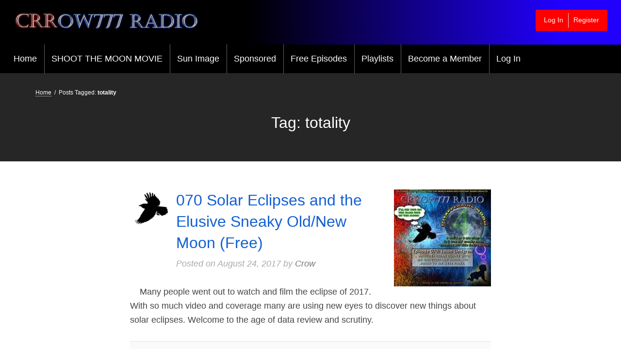

--- FILE ---
content_type: text/html; charset=UTF-8
request_url: https://www.crrow777radio.com/tag/totality/
body_size: 18269
content:
<!doctype html>
<html lang="en-US">
<head>
	<meta charset="UTF-8" />
	<meta name="viewport" content="width=device-width, initial-scale=1" />
	<meta name='robots' content='index, follow, max-image-preview:large, max-snippet:-1, max-video-preview:-1' />

	<!-- This site is optimized with the Yoast SEO plugin v22.6 - https://yoast.com/wordpress/plugins/seo/ -->
	<title>totality Archives - Crrow777 Radio</title>
	<link rel="canonical" href="https://www.crrow777radio.com/tag/totality/" />
	<meta property="og:locale" content="en_US" />
	<meta property="og:type" content="article" />
	<meta property="og:title" content="totality Archives - Crrow777 Radio" />
	<meta property="og:url" content="https://www.crrow777radio.com/tag/totality/" />
	<meta property="og:site_name" content="Crrow777 Radio" />
	<meta name="twitter:card" content="summary_large_image" />
	<meta name="twitter:site" content="@Crrow777" />
	<script type="application/ld+json" class="yoast-schema-graph">{"@context":"https://schema.org","@graph":[{"@type":"CollectionPage","@id":"https://www.crrow777radio.com/tag/totality/","url":"https://www.crrow777radio.com/tag/totality/","name":"totality Archives - Crrow777 Radio","isPartOf":{"@id":"https://www.crrow777radio.com/#website"},"primaryImageOfPage":{"@id":"https://www.crrow777radio.com/tag/totality/#primaryimage"},"image":{"@id":"https://www.crrow777radio.com/tag/totality/#primaryimage"},"thumbnailUrl":"https://www.crrow777radio.com/wp-content/uploads/2017/08/070-EpisodeImage.jpg","breadcrumb":{"@id":"https://www.crrow777radio.com/tag/totality/#breadcrumb"},"inLanguage":"en-US"},{"@type":"ImageObject","inLanguage":"en-US","@id":"https://www.crrow777radio.com/tag/totality/#primaryimage","url":"https://www.crrow777radio.com/wp-content/uploads/2017/08/070-EpisodeImage.jpg","contentUrl":"https://www.crrow777radio.com/wp-content/uploads/2017/08/070-EpisodeImage.jpg","width":1000,"height":1000},{"@type":"BreadcrumbList","@id":"https://www.crrow777radio.com/tag/totality/#breadcrumb","itemListElement":[{"@type":"ListItem","position":1,"name":"Home","item":"https://www.crrow777radio.com/"},{"@type":"ListItem","position":2,"name":"totality"}]},{"@type":"WebSite","@id":"https://www.crrow777radio.com/#website","url":"https://www.crrow777radio.com/","name":"Crrow777 Radio","description":"Belief is the enemy of knowing","potentialAction":[{"@type":"SearchAction","target":{"@type":"EntryPoint","urlTemplate":"https://www.crrow777radio.com/?s={search_term_string}"},"query-input":"required name=search_term_string"}],"inLanguage":"en-US"}]}</script>
	<!-- / Yoast SEO plugin. -->


<link rel='dns-prefetch' href='//www.crrow777radio.com' />
<script>
window._wpemojiSettings = {"baseUrl":"https:\/\/s.w.org\/images\/core\/emoji\/15.0.3\/72x72\/","ext":".png","svgUrl":"https:\/\/s.w.org\/images\/core\/emoji\/15.0.3\/svg\/","svgExt":".svg","source":{"concatemoji":"https:\/\/www.crrow777radio.com\/wp-includes\/js\/wp-emoji-release.min.js?ver=6.5.2"}};
/*! This file is auto-generated */
!function(i,n){var o,s,e;function c(e){try{var t={supportTests:e,timestamp:(new Date).valueOf()};sessionStorage.setItem(o,JSON.stringify(t))}catch(e){}}function p(e,t,n){e.clearRect(0,0,e.canvas.width,e.canvas.height),e.fillText(t,0,0);var t=new Uint32Array(e.getImageData(0,0,e.canvas.width,e.canvas.height).data),r=(e.clearRect(0,0,e.canvas.width,e.canvas.height),e.fillText(n,0,0),new Uint32Array(e.getImageData(0,0,e.canvas.width,e.canvas.height).data));return t.every(function(e,t){return e===r[t]})}function u(e,t,n){switch(t){case"flag":return n(e,"\ud83c\udff3\ufe0f\u200d\u26a7\ufe0f","\ud83c\udff3\ufe0f\u200b\u26a7\ufe0f")?!1:!n(e,"\ud83c\uddfa\ud83c\uddf3","\ud83c\uddfa\u200b\ud83c\uddf3")&&!n(e,"\ud83c\udff4\udb40\udc67\udb40\udc62\udb40\udc65\udb40\udc6e\udb40\udc67\udb40\udc7f","\ud83c\udff4\u200b\udb40\udc67\u200b\udb40\udc62\u200b\udb40\udc65\u200b\udb40\udc6e\u200b\udb40\udc67\u200b\udb40\udc7f");case"emoji":return!n(e,"\ud83d\udc26\u200d\u2b1b","\ud83d\udc26\u200b\u2b1b")}return!1}function f(e,t,n){var r="undefined"!=typeof WorkerGlobalScope&&self instanceof WorkerGlobalScope?new OffscreenCanvas(300,150):i.createElement("canvas"),a=r.getContext("2d",{willReadFrequently:!0}),o=(a.textBaseline="top",a.font="600 32px Arial",{});return e.forEach(function(e){o[e]=t(a,e,n)}),o}function t(e){var t=i.createElement("script");t.src=e,t.defer=!0,i.head.appendChild(t)}"undefined"!=typeof Promise&&(o="wpEmojiSettingsSupports",s=["flag","emoji"],n.supports={everything:!0,everythingExceptFlag:!0},e=new Promise(function(e){i.addEventListener("DOMContentLoaded",e,{once:!0})}),new Promise(function(t){var n=function(){try{var e=JSON.parse(sessionStorage.getItem(o));if("object"==typeof e&&"number"==typeof e.timestamp&&(new Date).valueOf()<e.timestamp+604800&&"object"==typeof e.supportTests)return e.supportTests}catch(e){}return null}();if(!n){if("undefined"!=typeof Worker&&"undefined"!=typeof OffscreenCanvas&&"undefined"!=typeof URL&&URL.createObjectURL&&"undefined"!=typeof Blob)try{var e="postMessage("+f.toString()+"("+[JSON.stringify(s),u.toString(),p.toString()].join(",")+"));",r=new Blob([e],{type:"text/javascript"}),a=new Worker(URL.createObjectURL(r),{name:"wpTestEmojiSupports"});return void(a.onmessage=function(e){c(n=e.data),a.terminate(),t(n)})}catch(e){}c(n=f(s,u,p))}t(n)}).then(function(e){for(var t in e)n.supports[t]=e[t],n.supports.everything=n.supports.everything&&n.supports[t],"flag"!==t&&(n.supports.everythingExceptFlag=n.supports.everythingExceptFlag&&n.supports[t]);n.supports.everythingExceptFlag=n.supports.everythingExceptFlag&&!n.supports.flag,n.DOMReady=!1,n.readyCallback=function(){n.DOMReady=!0}}).then(function(){return e}).then(function(){var e;n.supports.everything||(n.readyCallback(),(e=n.source||{}).concatemoji?t(e.concatemoji):e.wpemoji&&e.twemoji&&(t(e.twemoji),t(e.wpemoji)))}))}((window,document),window._wpemojiSettings);
</script>
<link rel='stylesheet' id='wepb-checkout-integration-css' href='https://www.crrow777radio.com/wp-content/plugins/easy-product-bundles-for-woocommerce/assets/css/checkout-integration/style.css?ver=5.2.0' media='all' />
<style id='wp-emoji-styles-inline-css'>

	img.wp-smiley, img.emoji {
		display: inline !important;
		border: none !important;
		box-shadow: none !important;
		height: 1em !important;
		width: 1em !important;
		margin: 0 0.07em !important;
		vertical-align: -0.1em !important;
		background: none !important;
		padding: 0 !important;
	}
</style>
<style id='powerpress-player-block-style-inline-css'>


</style>
<link rel='stylesheet' id='edd-blocks-css' href='https://www.crrow777radio.com/wp-content/plugins/easy-digital-downloads-pro/includes/blocks/assets/css/edd-blocks.css?ver=3.3.4' media='all' />
<style id='classic-theme-styles-inline-css'>
/*! This file is auto-generated */
.wp-block-button__link{color:#fff;background-color:#32373c;border-radius:9999px;box-shadow:none;text-decoration:none;padding:calc(.667em + 2px) calc(1.333em + 2px);font-size:1.125em}.wp-block-file__button{background:#32373c;color:#fff;text-decoration:none}
</style>
<style id='global-styles-inline-css'>
body{--wp--preset--color--black: #000000;--wp--preset--color--cyan-bluish-gray: #abb8c3;--wp--preset--color--white: #FFFFFF;--wp--preset--color--pale-pink: #f78da7;--wp--preset--color--vivid-red: #cf2e2e;--wp--preset--color--luminous-vivid-orange: #ff6900;--wp--preset--color--luminous-vivid-amber: #fcb900;--wp--preset--color--light-green-cyan: #7bdcb5;--wp--preset--color--vivid-green-cyan: #00d084;--wp--preset--color--pale-cyan-blue: #8ed1fc;--wp--preset--color--vivid-cyan-blue: #0693e3;--wp--preset--color--vivid-purple: #9b51e0;--wp--preset--color--color-primary: #262626;--wp--preset--color--color-secondary: #1360d3;--wp--preset--color--color-action: #000000;--wp--preset--color--site-navigation-link: #0a0a0a;--wp--preset--color--meta-link: #2C3E50;--wp--preset--color--buttons: #798D8F;--wp--preset--color--body-text: #444444;--wp--preset--color--borders: #CCCCCC;--wp--preset--gradient--vivid-cyan-blue-to-vivid-purple: linear-gradient(135deg,rgba(6,147,227,1) 0%,rgb(155,81,224) 100%);--wp--preset--gradient--light-green-cyan-to-vivid-green-cyan: linear-gradient(135deg,rgb(122,220,180) 0%,rgb(0,208,130) 100%);--wp--preset--gradient--luminous-vivid-amber-to-luminous-vivid-orange: linear-gradient(135deg,rgba(252,185,0,1) 0%,rgba(255,105,0,1) 100%);--wp--preset--gradient--luminous-vivid-orange-to-vivid-red: linear-gradient(135deg,rgba(255,105,0,1) 0%,rgb(207,46,46) 100%);--wp--preset--gradient--very-light-gray-to-cyan-bluish-gray: linear-gradient(135deg,rgb(238,238,238) 0%,rgb(169,184,195) 100%);--wp--preset--gradient--cool-to-warm-spectrum: linear-gradient(135deg,rgb(74,234,220) 0%,rgb(151,120,209) 20%,rgb(207,42,186) 40%,rgb(238,44,130) 60%,rgb(251,105,98) 80%,rgb(254,248,76) 100%);--wp--preset--gradient--blush-light-purple: linear-gradient(135deg,rgb(255,206,236) 0%,rgb(152,150,240) 100%);--wp--preset--gradient--blush-bordeaux: linear-gradient(135deg,rgb(254,205,165) 0%,rgb(254,45,45) 50%,rgb(107,0,62) 100%);--wp--preset--gradient--luminous-dusk: linear-gradient(135deg,rgb(255,203,112) 0%,rgb(199,81,192) 50%,rgb(65,88,208) 100%);--wp--preset--gradient--pale-ocean: linear-gradient(135deg,rgb(255,245,203) 0%,rgb(182,227,212) 50%,rgb(51,167,181) 100%);--wp--preset--gradient--electric-grass: linear-gradient(135deg,rgb(202,248,128) 0%,rgb(113,206,126) 100%);--wp--preset--gradient--midnight: linear-gradient(135deg,rgb(2,3,129) 0%,rgb(40,116,252) 100%);--wp--preset--font-size--small: 13px;--wp--preset--font-size--medium: 20px;--wp--preset--font-size--large: 36px;--wp--preset--font-size--x-large: 42px;--wp--preset--font-family--inter: "Inter", sans-serif;--wp--preset--font-family--cardo: Cardo;--wp--preset--spacing--20: 0.44rem;--wp--preset--spacing--30: 0.67rem;--wp--preset--spacing--40: 1rem;--wp--preset--spacing--50: 1.5rem;--wp--preset--spacing--60: 2.25rem;--wp--preset--spacing--70: 3.38rem;--wp--preset--spacing--80: 5.06rem;--wp--preset--shadow--natural: 6px 6px 9px rgba(0, 0, 0, 0.2);--wp--preset--shadow--deep: 12px 12px 50px rgba(0, 0, 0, 0.4);--wp--preset--shadow--sharp: 6px 6px 0px rgba(0, 0, 0, 0.2);--wp--preset--shadow--outlined: 6px 6px 0px -3px rgba(255, 255, 255, 1), 6px 6px rgba(0, 0, 0, 1);--wp--preset--shadow--crisp: 6px 6px 0px rgba(0, 0, 0, 1);}:where(.is-layout-flex){gap: 0.5em;}:where(.is-layout-grid){gap: 0.5em;}body .is-layout-flow > .alignleft{float: left;margin-inline-start: 0;margin-inline-end: 2em;}body .is-layout-flow > .alignright{float: right;margin-inline-start: 2em;margin-inline-end: 0;}body .is-layout-flow > .aligncenter{margin-left: auto !important;margin-right: auto !important;}body .is-layout-constrained > .alignleft{float: left;margin-inline-start: 0;margin-inline-end: 2em;}body .is-layout-constrained > .alignright{float: right;margin-inline-start: 2em;margin-inline-end: 0;}body .is-layout-constrained > .aligncenter{margin-left: auto !important;margin-right: auto !important;}body .is-layout-constrained > :where(:not(.alignleft):not(.alignright):not(.alignfull)){max-width: var(--wp--style--global--content-size);margin-left: auto !important;margin-right: auto !important;}body .is-layout-constrained > .alignwide{max-width: var(--wp--style--global--wide-size);}body .is-layout-flex{display: flex;}body .is-layout-flex{flex-wrap: wrap;align-items: center;}body .is-layout-flex > *{margin: 0;}body .is-layout-grid{display: grid;}body .is-layout-grid > *{margin: 0;}:where(.wp-block-columns.is-layout-flex){gap: 2em;}:where(.wp-block-columns.is-layout-grid){gap: 2em;}:where(.wp-block-post-template.is-layout-flex){gap: 1.25em;}:where(.wp-block-post-template.is-layout-grid){gap: 1.25em;}.has-black-color{color: var(--wp--preset--color--black) !important;}.has-cyan-bluish-gray-color{color: var(--wp--preset--color--cyan-bluish-gray) !important;}.has-white-color{color: var(--wp--preset--color--white) !important;}.has-pale-pink-color{color: var(--wp--preset--color--pale-pink) !important;}.has-vivid-red-color{color: var(--wp--preset--color--vivid-red) !important;}.has-luminous-vivid-orange-color{color: var(--wp--preset--color--luminous-vivid-orange) !important;}.has-luminous-vivid-amber-color{color: var(--wp--preset--color--luminous-vivid-amber) !important;}.has-light-green-cyan-color{color: var(--wp--preset--color--light-green-cyan) !important;}.has-vivid-green-cyan-color{color: var(--wp--preset--color--vivid-green-cyan) !important;}.has-pale-cyan-blue-color{color: var(--wp--preset--color--pale-cyan-blue) !important;}.has-vivid-cyan-blue-color{color: var(--wp--preset--color--vivid-cyan-blue) !important;}.has-vivid-purple-color{color: var(--wp--preset--color--vivid-purple) !important;}.has-black-background-color{background-color: var(--wp--preset--color--black) !important;}.has-cyan-bluish-gray-background-color{background-color: var(--wp--preset--color--cyan-bluish-gray) !important;}.has-white-background-color{background-color: var(--wp--preset--color--white) !important;}.has-pale-pink-background-color{background-color: var(--wp--preset--color--pale-pink) !important;}.has-vivid-red-background-color{background-color: var(--wp--preset--color--vivid-red) !important;}.has-luminous-vivid-orange-background-color{background-color: var(--wp--preset--color--luminous-vivid-orange) !important;}.has-luminous-vivid-amber-background-color{background-color: var(--wp--preset--color--luminous-vivid-amber) !important;}.has-light-green-cyan-background-color{background-color: var(--wp--preset--color--light-green-cyan) !important;}.has-vivid-green-cyan-background-color{background-color: var(--wp--preset--color--vivid-green-cyan) !important;}.has-pale-cyan-blue-background-color{background-color: var(--wp--preset--color--pale-cyan-blue) !important;}.has-vivid-cyan-blue-background-color{background-color: var(--wp--preset--color--vivid-cyan-blue) !important;}.has-vivid-purple-background-color{background-color: var(--wp--preset--color--vivid-purple) !important;}.has-black-border-color{border-color: var(--wp--preset--color--black) !important;}.has-cyan-bluish-gray-border-color{border-color: var(--wp--preset--color--cyan-bluish-gray) !important;}.has-white-border-color{border-color: var(--wp--preset--color--white) !important;}.has-pale-pink-border-color{border-color: var(--wp--preset--color--pale-pink) !important;}.has-vivid-red-border-color{border-color: var(--wp--preset--color--vivid-red) !important;}.has-luminous-vivid-orange-border-color{border-color: var(--wp--preset--color--luminous-vivid-orange) !important;}.has-luminous-vivid-amber-border-color{border-color: var(--wp--preset--color--luminous-vivid-amber) !important;}.has-light-green-cyan-border-color{border-color: var(--wp--preset--color--light-green-cyan) !important;}.has-vivid-green-cyan-border-color{border-color: var(--wp--preset--color--vivid-green-cyan) !important;}.has-pale-cyan-blue-border-color{border-color: var(--wp--preset--color--pale-cyan-blue) !important;}.has-vivid-cyan-blue-border-color{border-color: var(--wp--preset--color--vivid-cyan-blue) !important;}.has-vivid-purple-border-color{border-color: var(--wp--preset--color--vivid-purple) !important;}.has-vivid-cyan-blue-to-vivid-purple-gradient-background{background: var(--wp--preset--gradient--vivid-cyan-blue-to-vivid-purple) !important;}.has-light-green-cyan-to-vivid-green-cyan-gradient-background{background: var(--wp--preset--gradient--light-green-cyan-to-vivid-green-cyan) !important;}.has-luminous-vivid-amber-to-luminous-vivid-orange-gradient-background{background: var(--wp--preset--gradient--luminous-vivid-amber-to-luminous-vivid-orange) !important;}.has-luminous-vivid-orange-to-vivid-red-gradient-background{background: var(--wp--preset--gradient--luminous-vivid-orange-to-vivid-red) !important;}.has-very-light-gray-to-cyan-bluish-gray-gradient-background{background: var(--wp--preset--gradient--very-light-gray-to-cyan-bluish-gray) !important;}.has-cool-to-warm-spectrum-gradient-background{background: var(--wp--preset--gradient--cool-to-warm-spectrum) !important;}.has-blush-light-purple-gradient-background{background: var(--wp--preset--gradient--blush-light-purple) !important;}.has-blush-bordeaux-gradient-background{background: var(--wp--preset--gradient--blush-bordeaux) !important;}.has-luminous-dusk-gradient-background{background: var(--wp--preset--gradient--luminous-dusk) !important;}.has-pale-ocean-gradient-background{background: var(--wp--preset--gradient--pale-ocean) !important;}.has-electric-grass-gradient-background{background: var(--wp--preset--gradient--electric-grass) !important;}.has-midnight-gradient-background{background: var(--wp--preset--gradient--midnight) !important;}.has-small-font-size{font-size: var(--wp--preset--font-size--small) !important;}.has-medium-font-size{font-size: var(--wp--preset--font-size--medium) !important;}.has-large-font-size{font-size: var(--wp--preset--font-size--large) !important;}.has-x-large-font-size{font-size: var(--wp--preset--font-size--x-large) !important;}
.wp-block-navigation a:where(:not(.wp-element-button)){color: inherit;}
:where(.wp-block-post-template.is-layout-flex){gap: 1.25em;}:where(.wp-block-post-template.is-layout-grid){gap: 1.25em;}
:where(.wp-block-columns.is-layout-flex){gap: 2em;}:where(.wp-block-columns.is-layout-grid){gap: 2em;}
.wp-block-pullquote{font-size: 1.5em;line-height: 1.6;}
</style>
<link rel='stylesheet' id='bbp-default-css' href='https://www.crrow777radio.com/wp-content/themes/memberlite/css/bbpress.min.css?ver=2.6.9' media='all' />
<link rel='stylesheet' id='contact-form-7-css' href='https://www.crrow777radio.com/wp-content/plugins/contact-form-7/includes/css/styles.css?ver=5.9.3' media='all' />
<style id='contact-form-7-inline-css'>
.wpcf7 .wpcf7-recaptcha iframe {margin-bottom: 0;}.wpcf7 .wpcf7-recaptcha[data-align="center"] > div {margin: 0 auto;}.wpcf7 .wpcf7-recaptcha[data-align="right"] > div {margin: 0 0 0 auto;}
</style>
<link rel='stylesheet' id='pmpro_frontend_base-css' href='https://www.crrow777radio.com/wp-content/plugins/paid-memberships-pro/css/frontend/base.css?ver=3.4.3' media='all' />
<link rel='stylesheet' id='pmpro_frontend_variation_1-css' href='https://www.crrow777radio.com/wp-content/plugins/paid-memberships-pro/css/frontend/variation_1.css?ver=3.4.3' media='all' />
<link rel='stylesheet' id='pmpro-add-paypal-express-styles-css' href='https://www.crrow777radio.com/wp-content/plugins/pmpro-add-paypal-express/css/pmpro-add-paypal-express.css?ver=6.5.2' media='all' />
<link rel='stylesheet' id='pmpro-advanced-levels-styles-css' href='https://www.crrow777radio.com/wp-content/plugins/pmpro-advanced-levels-shortcode/css/pmpro-advanced-levels.css?ver=6.5.2' media='all' />
<link rel='stylesheet' id='pmprorh_frontend-css' href='https://www.crrow777radio.com/wp-content/plugins/pmpro-mailchimp/css/pmpromc.css?ver=6.5.2' media='all' />
<link rel='stylesheet' id='woocommerce-layout-css' href='https://www.crrow777radio.com/wp-content/plugins/woocommerce/assets/css/woocommerce-layout.css?ver=9.3.3' media='all' />
<link rel='stylesheet' id='woocommerce-smallscreen-css' href='https://www.crrow777radio.com/wp-content/plugins/woocommerce/assets/css/woocommerce-smallscreen.css?ver=9.3.3' media='only screen and (max-width: 768px)' />
<link rel='stylesheet' id='woocommerce-general-css' href='https://www.crrow777radio.com/wp-content/plugins/woocommerce/assets/css/woocommerce.css?ver=9.3.3' media='all' />
<style id='woocommerce-inline-inline-css'>
.woocommerce form .form-row .required { visibility: visible; }
</style>
<link rel='stylesheet' id='wt-smart-coupon-for-woo-css' href='https://www.crrow777radio.com/wp-content/plugins/wt-smart-coupons-for-woocommerce/public/css/wt-smart-coupon-public.css?ver=2.2.2' media='all' />
<link rel='stylesheet' id='edd-styles-css' href='https://www.crrow777radio.com/wp-content/plugins/easy-digital-downloads-pro/assets/css/edd.min.css?ver=3.3.4' media='all' />
<link rel='stylesheet' id='memberlite-css' href='https://www.crrow777radio.com/wp-content/themes/memberlite/style.css?ver=6.5.2' media='all' />
<link rel='stylesheet' id='memberlite_grid-css' href='https://www.crrow777radio.com/wp-content/themes/memberlite/css/grid.css?ver=4.5.4.1' media='all' />
<link rel='stylesheet' id='memberlite_style-css' href='https://www.crrow777radio.com/wp-content/themes/memberlite-child-master/style.css?ver=4.5.4.1' media='all' />
<link rel='stylesheet' id='memberlite_print_style-css' href='https://www.crrow777radio.com/wp-content/themes/memberlite/css/print.css?ver=4.5.4.1' media='print' />
<link rel='stylesheet' id='font-awesome-css' href='https://www.crrow777radio.com/wp-content/plugins/elementor/assets/lib/font-awesome/css/font-awesome.min.css?ver=4.7.0' media='all' />
<link rel='stylesheet' id='memberlite_woocommerce-css' href='https://www.crrow777radio.com/wp-content/themes/memberlite/css/woocommerce.css?ver=4.5.4.1' media='all' />
<link rel='stylesheet' id='memberlite_elements_frontend-css' href='https://www.crrow777radio.com/wp-content/plugins/memberlite-elements/css/memberlite-elements.css?ver=1.1' media='all' />
<link rel='stylesheet' id='elementor-frontend-css' href='https://www.crrow777radio.com/wp-content/plugins/elementor/assets/css/frontend.min.css?ver=3.21.4' media='all' />
<link rel='stylesheet' id='eael-general-css' href='https://www.crrow777radio.com/wp-content/plugins/essential-addons-for-elementor-lite/assets/front-end/css/view/general.min.css?ver=5.9.19' media='all' />
<script src="https://www.crrow777radio.com/wp-includes/js/jquery/jquery.min.js?ver=3.7.1" id="jquery-core-js"></script>
<script src="https://www.crrow777radio.com/wp-includes/js/jquery/jquery-migrate.min.js?ver=3.4.1" id="jquery-migrate-js"></script>
<script src="https://www.crrow777radio.com/wp-content/plugins/pmpro-nav-menus/widgets/block-widget.js?ver=6.5.2" id="pmpro-nav-menu-block-widget-js"></script>
<script src="https://www.crrow777radio.com/wp-content/plugins/woocommerce/assets/js/jquery-blockui/jquery.blockUI.min.js?ver=2.7.0-wc.9.3.3" id="jquery-blockui-js" defer data-wp-strategy="defer"></script>
<script id="wc-add-to-cart-js-extra">
var wc_add_to_cart_params = {"ajax_url":"\/wp-admin\/admin-ajax.php","wc_ajax_url":"\/?wc-ajax=%%endpoint%%","i18n_view_cart":"View cart","cart_url":"https:\/\/www.crrow777radio.com\/cart\/","is_cart":"","cart_redirect_after_add":"yes"};
</script>
<script src="https://www.crrow777radio.com/wp-content/plugins/woocommerce/assets/js/frontend/add-to-cart.min.js?ver=9.3.3" id="wc-add-to-cart-js" defer data-wp-strategy="defer"></script>
<script src="https://www.crrow777radio.com/wp-content/plugins/woocommerce/assets/js/js-cookie/js.cookie.min.js?ver=2.1.4-wc.9.3.3" id="js-cookie-js" defer data-wp-strategy="defer"></script>
<script id="woocommerce-js-extra">
var woocommerce_params = {"ajax_url":"\/wp-admin\/admin-ajax.php","wc_ajax_url":"\/?wc-ajax=%%endpoint%%"};
</script>
<script src="https://www.crrow777radio.com/wp-content/plugins/woocommerce/assets/js/frontend/woocommerce.min.js?ver=9.3.3" id="woocommerce-js" defer data-wp-strategy="defer"></script>
<script id="wt-smart-coupon-for-woo-js-extra">
var WTSmartCouponOBJ = {"ajaxurl":"https:\/\/www.crrow777radio.com\/wp-admin\/admin-ajax.php","wc_ajax_url":"https:\/\/www.crrow777radio.com\/?wc-ajax=","nonces":{"public":"cdd1cfaefd","apply_coupon":"29ea642632"},"labels":{"please_wait":"Please wait...","choose_variation":"Please choose a variation","error":"Error !!!"},"shipping_method":[],"payment_method":"","is_cart":""};
</script>
<script src="https://www.crrow777radio.com/wp-content/plugins/wt-smart-coupons-for-woocommerce/public/js/wt-smart-coupon-public.js?ver=2.2.2" id="wt-smart-coupon-for-woo-js"></script>
<link rel="https://api.w.org/" href="https://www.crrow777radio.com/wp-json/" /><link rel="alternate" type="application/json" href="https://www.crrow777radio.com/wp-json/wp/v2/tags/368" /><link rel="EditURI" type="application/rsd+xml" title="RSD" href="https://www.crrow777radio.com/xmlrpc.php?rsd" />
<meta name="generator" content="WordPress 6.5.2" />
<meta name="generator" content="Seriously Simple Podcasting 3.2.0" />
<meta name="generator" content="WooCommerce 9.3.3" />
<style id="pmpro_colors">:root {
	--pmpro--color--base: #ffffff;
	--pmpro--color--contrast: #222222;
	--pmpro--color--accent: #0c3d54;
	--pmpro--color--accent--variation: hsl( 199,75%,28.5% );
	--pmpro--color--border--variation: hsl( 0,0%,91% );
}</style>
<link rel="alternate" type="application/rss+xml" title="Podcast RSS feed" href="https://www.crrow777radio.com/feed/podcast" />

<meta name="generator" content="Easy Digital Downloads v3.3.4" />
<script>!function(g,s,q,r,d){r=g[r]=g[r]||function(){(r.q=r.q||[]).push(arguments)};d=s.createElement(q);q=s.getElementsByTagName(q)[0];d.src='//d1l6p2sc9645hc.cloudfront.net/gosquared.js';q.parentNode.insertBefore(d,q)}(window,document,'script','_gs');_gs('GSN-469713-K');</script>    <!-- X conversion tracking base code -->
    <script>
    !function(e,t,n,s,u,a){e.twq||(s=e.twq=function(){s.exe?s.exe.apply(s,arguments):s.queue.push(arguments);
    },s.version='1.1',s.queue=[],u=t.createElement(n),u.async=!0,u.src='https://static.ads-twitter.com/uwt.js',
    a=t.getElementsByTagName(n)[0],a.parentNode.insertBefore(u,a))}(window,document,'script');
    twq('config','pfnq9');
    </script>
    <!-- End X conversion tracking base code -->
    		<!--Customizer CSS-->
		<style id="memberlite-customizer-css" type="text/css">
			:root {
				--memberlite-content-width: 744px;
				--memberlite-body-font: Helvetica, sans-serif;
				--memberlite-header-font: Helvetica, sans-serif;
								--memberlite-color-site-background: #ffffff;
				--memberlite-color-header-background: #0a0a0a;
				--memberlite-color-site-navigation-background: #000000;
				--memberlite-color-site-navigation: #0a0a0a;
				--memberlite-color-link: #1360d3;
				--memberlite-color-meta-link: #2C3E50;
				--memberlite-color-primary: #262626;
				--memberlite-color-secondary: #1360d3;
				--memberlite-color-action: #000000;
				--memberlite-color-button: #798D8F;
				--memberlite-hover-brightness: 1.1;
				--memberlite-color-white: #FFFFFF;
				--memberlite-color-text: #444444;
				--memberlite-color-borders: #CCCCCC;
			}
		</style>
		<!--/Customizer CSS-->
			<noscript><style>.woocommerce-product-gallery{ opacity: 1 !important; }</style></noscript>
	<meta name="generator" content="Elementor 3.21.4; features: e_optimized_assets_loading, additional_custom_breakpoints; settings: css_print_method-external, google_font-enabled, font_display-auto">
        <style type="text/css">
                        .site-title,
                .site-description {
                clip: rect(1px, 1px, 1px, 1px);
                position: absolute;
            }
                </style>
<style id="custom-background-css">
body.custom-background { background-color: #ffffff; }
</style>
	<style id='wp-fonts-local'>
@font-face{font-family:Inter;font-style:normal;font-weight:300 900;font-display:fallback;src:url('https://www.crrow777radio.com/wp-content/plugins/woocommerce/assets/fonts/Inter-VariableFont_slnt,wght.woff2') format('woff2');font-stretch:normal;}
@font-face{font-family:Cardo;font-style:normal;font-weight:400;font-display:fallback;src:url('https://www.crrow777radio.com/wp-content/plugins/woocommerce/assets/fonts/cardo_normal_400.woff2') format('woff2');}
</style>
		<style id="wp-custom-css">
			body {
	
    font-family: sans-serif;

}
.main-navigation a {
    color: #fff;
}
/*.elementor a {
	color:#000
}*/
#site-navigation {
	border-top: none;
}
body.memberlite-banner-hidden #site-navigation {
	border-bottom: none;
}
 .btn_crow,.content-area a.btn_crow, .content-area a.btn_crow:link, .content-area a.pmpro_btn_crow, .content-area a.pmpro_btn_crow:link, .content-area a.pmpro_btn_crow:visited, .content-area a.btn_crow:hover, .content-area a.btn_crow:active, .content-area a.btn_crow:focus
 {
	border: none;
	border-radius: 3px;
	box-shadow: 1px 2px 4px rgba(0,0,0,0.2);
	color: #FFF;
	cursor: pointer;
	-webkit-appearance: none;
	font-size: 1.8rem;
	font-style: normal;
	font-weight: normal;
	display: inline-block;
	line-height: 2.9rem;
	padding: 1.45rem 2.9rem;
	text-align: center;
	text-decoration: none;
	text-shadow: none;
	-webkit-transform: translateZ(0);
	transform: translateZ(0);
	-webkit-backface-visibility: hidden;
	backface-visibility: hidden;
	-moz-osx-font-smoothing: grayscale;
	overflow: hidden;

}

.btn_crow_block, .btn_crow_block:link {
	display: block;
	width: 100%;
}

.btn_crow_primary {
    background-size: 200% auto;
    color: white;
   /* background-image: linear-gradient(to right, #f60c05 0%, #1f1b58 50%, #1360d3 100%); */
	background-image: linear-gradient(to right, #f60c05 0%, #ca661e 50%, #f60c05 100%);
    transition: 0.5s; 
    color: #fff;
}

.btn_crow_primary:hover {
      background-position: right center;
    color: #fff;
}

.btn_crow_secondary {
    background-size: 200% auto;
    color: white;
    background-image: linear-gradient(to right, #3F0 0%, #007d00 50%, #3F0 100%);
    transition: 0.5s; 
    color: #fff;
}

.btn_crow_secondary:hover {
      background-position: right center;
    color: #fff;
}

.popup-button {
    background-size: 200% auto;
    box-shadow: 0 4px 6px rgba(50, 50, 93, 0.11), 0 1px 3px rgba(0, 0, 0, 0.08);
    background-image: linear-gradient(to right, #f60c05 0%, #1f1b58 50%, #1360d3 100%);
    transition: 0.5s; }

    .popup .popup-button:hover {
      background-position: right center; }

.banner {
	padding: 5.8rem 0;
}

.site-header { 
 background: rgb(0,0,0);
background: linear-gradient(90deg, rgba(0,0,0,1) 40%, rgba(33,0,252,1) 90%);     }

.dl-row {
	margin-top: 25px !important;
	margin-bottom: 30px !important;
}

.th {
	border: solid 4px #FFFFFF;
	box-shadow: 0 0 0 1px rgba(0, 0, 0, 0.2);
	display: inline-block;
	line-height: 0;
	max-width: 100%;
	transition: all 200ms ease-out;
}

.th.radius {
	border-radius: 3px;
}

.text-center {
	text-align: center !important;
}

.center-block {
  display: block;
  margin: 0 auto;
}

.text-small {
	font-size: 80%;
	line-height: 1.2;
}
#site-navigation {
	background-color:#000;
}
.sub-menu {
	background-color: #000 !important;
}

.banner_body {
    background-color: #ffffff00;
}

.wp-block-button__link {
    color: #ffffff !important; /* Sets the text color to white */
    background-color: #32373c !important; /* Sets the background color */
}


		</style>
		</head>

<body class="pmpro-variation_1 archive tag tag-totality tag-368 custom-background wp-custom-logo wp-embed-responsive theme-memberlite woocommerce-no-js edd-js-none sidebar-blog-none content-archives-excerpt scheme_custom elementor-default elementor-kit-61978">
	<style>.edd-js-none .edd-has-js, .edd-js .edd-no-js, body.edd-js input.edd-no-js { display: none; }</style>
	<script>/* <![CDATA[ */(function(){var c = document.body.classList;c.remove('edd-js-none');c.add('edd-js');})();/* ]]> */</script>
	<div id="page" class="hfeed site">


	
		<nav id="mobile-navigation" role="navigation">
		<aside id="text-3" class="widget widget_text">			<div class="textwidget">
	<div class="pmpro">
		<section id="pmpro_login" class="pmpro_section">
										<div class="pmpro_card pmpro_login_wrap">
								<h2 class="pmpro_card_title pmpro_font-large">Log In</h2>								<div class="pmpro_card_content">
									<form name="loginform" id="loginform" action="https://www.crrow777radio.com/admincrrow777/" method="post"><input type="hidden" name="pmpro_login_form_used" value="1" /><p class="login-username">
				<label for="user_login">Username or Email Address</label>
				<input type="text" name="log" id="user_login" autocomplete="username" class="input" value="" size="20" />
			</p><p class="login-password">
				<label for="user_pass">Password</label>
				<input type="password" name="pwd" id="user_pass" autocomplete="current-password" spellcheck="false" class="input" value="" size="20" />
			</p><p class="login-remember"><label><input name="rememberme" type="checkbox" id="rememberme" value="forever" /> Remember Me</label></p><p class="login-submit">
				<input type="submit" name="wp-submit" id="wp-submit" class="button button-primary" value="Log In" />
				<input type="hidden" name="redirect_to" value="" />
			</p></form>	<div class="pmpro_form_field-password-toggle">
		<button type="button" id="pmpro_btn-password-toggle-1" class="pmpro_btn pmpro_btn-plain hide-if-no-js" data-toggle="0">
			<span class="pmpro_icon pmpro_icon-eye" aria-hidden="true"><svg xmlns="http://www.w3.org/2000/svg" width="20" height="20" viewBox="0 0 24 24" fill="none" stroke="var(--pmpro--color--accent)" stroke-width="2" stroke-linecap="round" stroke-linejoin="round" class="feather feather-eye"><path d="M1 12s4-8 11-8 11 8 11 8-4 8-11 8-11-8-11-8z"></path><circle cx="12" cy="12" r="3"></circle></svg></span>
			<span class="pmpro_form_field-password-toggle-state">Show Password</span>
		</button>
	</div>
	<script>
		// Password visibility toggle (wp_login_form instance).
		(function() {
			const toggleButton = document.querySelectorAll('#pmpro_btn-password-toggle-1')[0];
			const toggleWrapper = toggleButton.closest('.pmpro_form_field-password-toggle');
			const loginForm = toggleWrapper.previousElementSibling;
			const passwordParagraph = loginForm.querySelector('.login-password');
			const passwordInput = loginForm.querySelector('#user_pass');

			passwordParagraph.appendChild(toggleWrapper);
			toggleButton.classList.remove('hide-if-no-js');
			toggleButton.addEventListener('click', togglePassword);

			function togglePassword() {
				const status = this.getAttribute('data-toggle');
				const passwordInputs = document.querySelectorAll('#user_pass');
				const icon = this.getElementsByClassName('pmpro_icon')[0];
				const state = this.getElementsByClassName('pmpro_form_field-password-toggle-state')[0];

				if (parseInt(status, 10) === 0) {
					this.setAttribute('data-toggle', 1);
					passwordInput.setAttribute( 'type', 'text' );
					icon.innerHTML = `
						<svg xmlns="http://www.w3.org/2000/svg" width="20" height="20" viewBox="0 0 24 24" fill="none" stroke="var(--pmpro--color--accent)" stroke-width="2" stroke-linecap="round" stroke-linejoin="round" class="feather feather-eye-off">
							<path d="M17.94 17.94A10.07 10.07 0 0 1 12 20c-7 0-11-8-11-8a18.45 18.45 0 0 1 5.06-5.94M9.9 4.24A9.12 9.12 0 0 1 12 4c7 0 11 8 11 8a18.5 18.5 0 0 1-2.16 3.19m-6.72-1.07a3 3 0 1 1-4.24-4.24"></path>
							<line x1="1" y1="1" x2="23" y2="23"></line>
						</svg>`;
					state.textContent = 'Hide Password';
				} else {
					this.setAttribute('data-toggle', 0);
					passwordInput.setAttribute( 'type', 'password' );
					icon.innerHTML = `
						<svg xmlns="http://www.w3.org/2000/svg" width="20" height="20" viewBox="0 0 24 24" fill="none" stroke="var(--pmpro--color--accent)" stroke-width="2" stroke-linecap="round" stroke-linejoin="round" class="feather feather-eye">
							<path d="M1 12s4-8 11-8 11 8 11 8-4 8-11 8-11-8-11-8z"></path>
							<circle cx="12" cy="12" r="3"></circle>
						</svg>`;
					state.textContent = 'Show Password';
				}
			}
		})();
	</script>
									</div> <!-- end pmpro_card_content -->
								<div class="pmpro_card_actions">
										<div class="pmpro_actions_nav">
		<a href="https://www.crrow777radio.com/membership/levels/">Join Now</a> | <a href="https://www.crrow777radio.com/login/?action=reset_pass">Lost Password?</a>	</div> <!-- end pmpro_actions_nav -->
									</div> <!-- end pmpro_card_actions -->
							</div> <!-- end pmpro_login_wrap -->
							
									</section> <!-- end pmpro_login -->
	</div> <!-- end pmpro -->
	
</div>
		</aside><aside id="pmpro_nav_menu_widget-3" class="widget widget_nav_menu pmpro_nav_menu_widget"><div class="menu-top-guest-container"><ul id="menu-top-guest" class="menu"><li id="menu-item-20" class="menu-item menu-item-type-post_type menu-item-object-page menu-item-home menu-item-20"><a href="https://www.crrow777radio.com/">Home</a></li>
<li id="menu-item-74252" class="menu-item menu-item-type-post_type menu-item-object-page menu-item-74252"><a href="https://www.crrow777radio.com/shoot-the-moon-for-subscribers/">SHOOT THE MOON MOVIE</a></li>
<li id="menu-item-99015" class="menu-item menu-item-type-custom menu-item-object-custom menu-item-has-children menu-item-99015"><a href="https://www.crrow777radio.com/shop/">Sun Image</a>
<ul class="sub-menu">
	<li id="menu-item-99017" class="menu-item menu-item-type-post_type menu-item-object-page menu-item-99017"><a href="https://www.crrow777radio.com/sun-single/">Sun Single</a></li>
	<li id="menu-item-99016" class="menu-item menu-item-type-post_type menu-item-object-page menu-item-99016"><a href="https://www.crrow777radio.com/sun-bundle/">Sun Bundle</a></li>
</ul>
</li>
<li id="menu-item-97471" class="menu-item menu-item-type-custom menu-item-object-custom menu-item-97471"><a href="https://www.crrow777radio.com/sponsored/">Sponsored</a></li>
<li id="menu-item-53" class="menu-item menu-item-type-post_type menu-item-object-page menu-item-53"><a href="https://www.crrow777radio.com/free-episodes/">Free Episodes</a></li>
<li id="menu-item-93756" class="menu-item menu-item-type-custom menu-item-object-custom menu-item-93756"><a target="_blank" rel="noopener" href="https://linktr.ee/freecrrow777radioplaylists">Playlists</a></li>
<li id="menu-item-65257" class="menu-item menu-item-type-post_type menu-item-object-page menu-item-65257"><a href="https://www.crrow777radio.com/membership/levels/">Become a Member</a></li>
<li id="menu-item-64452" class="menu-item menu-item-type-custom menu-item-object-custom menu-item-64452"><a href="https://www.crrow777radio.com/login/">Log In</a></li>
</ul></div></aside>		</nav>
		

	<a class="skip-link screen-reader-text" href="#content">Skip to content</a>

	
	<header id="masthead" class="site-header" role="banner">
		<div class="row">
			
			<div class="
			medium-4 columns site-branding">

				<a href="https://www.crrow777radio.com/" class="custom-logo-link" rel="home"><img width="430" height="60" src="https://www.crrow777radio.com/wp-content/uploads/2021/04/logo-medium.png" class="custom-logo" alt="Crrow777 Radio" decoding="async" srcset="https://www.crrow777radio.com/wp-content/uploads/2021/04/logo-medium.png 430w, https://www.crrow777radio.com/wp-content/uploads/2021/04/logo-medium-360x50.png 360w" sizes="(max-width: 430px) 100vw, 430px" /></a>
								<p class="site-title"><a href="https://www.crrow777radio.com/" rel="home">Crrow777 Radio</a></p>

				<p class="site-description">Belief is the enemy of knowing</p>

			</div><!-- .site-branding -->

							<div class="medium-8 columns header-right">
					
<div id="meta-member">
	<div class="meta-member-inner">
	<nav class='member-navigation' id='member-navigation'><ul id="" class="menu"><li class="menu_item"><a href="https://www.crrow777radio.com/login/?redirect_to=https%3A%2F%2Fwww.crrow777radio.com%2Ftag%2Ftotality%2F">Log In</a><li class="menu_item"><a href="https://www.crrow777radio.com/admincrrow777/?action=register">Register</a></li></ul></nav>	</div><!-- .meta-member-inner -->
</div><!-- #meta-member -->
				</div><!-- .columns -->
			
								<div class="mobile-navigation-bar">
					<button class="menu-toggle"><i class="fa fa-bars"></i></button>
					</div>
						</div><!-- .row -->
	</header><!-- #masthead -->

	
					<nav id="site-navigation">
		<div class="main-navigation row"><ul id="menu-top-guest-1" class="menu large-12 columns"><li class="menu-item menu-item-type-post_type menu-item-object-page menu-item-home menu-item-20"><a href="https://www.crrow777radio.com/">Home</a></li>
<li class="menu-item menu-item-type-post_type menu-item-object-page menu-item-74252"><a href="https://www.crrow777radio.com/shoot-the-moon-for-subscribers/">SHOOT THE MOON MOVIE</a></li>
<li class="menu-item menu-item-type-custom menu-item-object-custom menu-item-has-children menu-item-99015"><a href="https://www.crrow777radio.com/shop/">Sun Image</a>
<ul class="sub-menu">
	<li class="menu-item menu-item-type-post_type menu-item-object-page menu-item-99017"><a href="https://www.crrow777radio.com/sun-single/">Sun Single</a></li>
	<li class="menu-item menu-item-type-post_type menu-item-object-page menu-item-99016"><a href="https://www.crrow777radio.com/sun-bundle/">Sun Bundle</a></li>
</ul>
</li>
<li class="menu-item menu-item-type-custom menu-item-object-custom menu-item-97471"><a href="https://www.crrow777radio.com/sponsored/">Sponsored</a></li>
<li class="menu-item menu-item-type-post_type menu-item-object-page menu-item-53"><a href="https://www.crrow777radio.com/free-episodes/">Free Episodes</a></li>
<li class="menu-item menu-item-type-custom menu-item-object-custom menu-item-93756"><a target="_blank" rel="noopener" href="https://linktr.ee/freecrrow777radioplaylists">Playlists</a></li>
<li class="menu-item menu-item-type-post_type menu-item-object-page menu-item-65257"><a href="https://www.crrow777radio.com/membership/levels/">Become a Member</a></li>
<li class="menu-item menu-item-type-custom menu-item-object-custom menu-item-64452"><a href="https://www.crrow777radio.com/login/">Log In</a></li>
</ul></div>		</nav><!-- #site-navigation -->
		
	
	<div id="content" class="site-content">

	


	
	<div class="red-black-liner-color top">

	</div>
	<header class="masthead ">
		<div class="row" style="position: relative;">
			<div class="medium-12 columns">

				
				
							<nav class="memberlite-breadcrumb" itemprop="breadcrumb">
									<a href="https://www.crrow777radio.com">Home</a>
					<span class="sep">&nbsp;&#047;&nbsp;</span>
								
				Posts Tagged: <span class="current_page_item">totality</span></span>
			</nav>
		
							<h1 class="page-title">
				Tag: <span>totality</span>			</h1>
			
				
			</div><!--.columns-->
		</div><!-- .row -->
	</header><!-- .masthead -->
	
	

<div class="red-black-liner-color">

</div>
<style>
.red-black-liner-color.top {
	margin-top: 0px !important;
}
.page-id-89	.red-black-liner-color {

	background: rgb(254,0,0);
	background: linear-gradient(90deg, rgba(254,0,0,1) 0%, rgba(140,0,1,1) 50%, rgba(0,0,0,1) 100%);

	    width: 100%;
	    height: 6px;
	    margin-bottom: 30px;
	    margin-top: -40px;
	}
	.page-id-89	.red-black-liner-color.top {

		background: rgb(0,0,0);
    background: linear-gradient(
90deg
, rgba(0,0,0,1) 0%, rgba(140,0,1,1) 50%, rgba(254,0,0,1) 100%);


		}
	.page-id-16	.red-black-liner-color {
		background: rgb(0,0,0);
	    background: linear-gradient(
	90deg
	, rgba(0,0,0,1) 0%, rgba(140,0,1,1) 50%, rgba(254,0,0,1) 100%);
		    width: 100%;
		    height: 6px;
		    margin-bottom: 30px;
		    margin-top: -40px;
		}
		.post-type-archive-download .red-black-liner-color {
			background: rgb(0,0,0);
	    background: linear-gradient(
	90deg
	, rgba(0,0,0,1) 0%, rgba(140,0,1,1) 50%, rgba(254,0,0,1) 100%);
			    width: 100%;
			    height: 6px;
			    margin-bottom: 30px;
			    margin-top: -40px;
			}
			.single-download .red-black-liner-color {
				background: rgb(0,0,0);
    background: linear-gradient(
90deg
, rgba(0,0,0,1) 0%, rgba(140,0,1,1) 50%, rgba(254,0,0,1) 100%);
				    width: 100%;
				    height: 6px;
				    margin-bottom: 30px;
				    margin-top: -40px;
				}
				.post-type-archive-forum .red-black-liner-color {
					background: rgb(0,0,0);
    background: linear-gradient(
90deg
, rgba(0,0,0,1) 0%, rgba(140,0,1,1) 50%, rgba(254,0,0,1) 100%);
					    width: 100%;
					    height: 6px;
					    margin-bottom: 30px;
					    margin-top: -40px;
					}
				.page-id-18 .red-black-liner-color {
					background: rgb(0,0,0);
    background: linear-gradient(
90deg
, rgba(0,0,0,1) 0%, rgba(140,0,1,1) 50%, rgba(254,0,0,1) 100%);
					    width: 100%;
					    height: 6px;
					    margin-bottom: 30px;
					    margin-top: -40px;
					}
					.page-id-51 .red-black-liner-color {
						background: rgb(0,0,0);
    background: linear-gradient(
90deg
, rgba(0,0,0,1) 0%, rgba(140,0,1,1) 50%, rgba(254,0,0,1) 100%);
						    width: 100%;
						    height: 6px;
						    margin-bottom: 30px;
						    margin-top: -40px;
						}




						.home-top-color-strip {
							background: rgb(254,0,0);
							background: linear-gradient(90deg, rgba(254,0,0,1) 0%, rgba(140,0,1,1) 50%, rgba(0,0,0,1) 100%);
							    width: 100%;
									height: 6px;
    margin-bottom: 0;
    margin-top: 0;
						}
						.home-bottom-color-strip {
							background: rgb(0,0,0);
background: linear-gradient(90deg, rgba(0,0,0,1) 0%, rgba(140,0,1,1) 50%, rgba(254,0,0,1) 100%);
							    width: 100%;
									height: 6px;
    margin-bottom: 0;
    margin-top: 0;
						}
						.page-id-18 .masthead-banner {
							background-image: url('https://www.crrow777radio.com/wp-content/uploads/2021/05/blogHeader.jpg') !important;
							/* background-size: contain !important; */
							    height: 165px !important;
						}
						.page-id-64688 .masthead-banner {
							background-image: url('https://www.crrow777radio.com/wp-content/uploads/2021/05/find-show-header.jpg') !important;
							/* background-size: contain !important; */
							    height: 165px !important;
						}
						/* .page-id-64688 .memberlite-breadcrumb {
							color:#000;
						} */
						.page-id-64688 h1 {
							color:#000;
						}
						.page-id-18 .red-black-liner-color.top {
							margin-bottom: 0px !important;
						}
						.postid-392 .masthead-banner {
							background-image: url('https://www.crrow777radio.com/wp-content/uploads/2021/05/AskCrowHeader.jpg') !important;
							/* background-size: contain !important; */
							    height: 182px !important;
						}

						.page-id-64688 .red-black-liner-color {
							width: 100%;
							height: 6px;
							margin-bottom: 30px;
							margin-top: -40px;
						}
						.single-format-standard .red-black-liner-color {
							width: 100%;
							height: 6px;
							margin-bottom: 30px;
							margin-top: -40px;
						}

						.postid-392 .red-black-liner-color {
						    background: rgb(0,0,0);
						    background: linear-gradient(
						90deg
						 , rgba(0,0,0,1) 0%, rgba(140,0,1,1) 50%, rgba(254,0,0,1) 100%);
						    width: 100%;
						    height: 6px;
						    margin-bottom: 30px;
						    margin-top: -40px;
						}

						.red-black-liner-color.top {
							background: rgb(254,0,0) !important;
							background: linear-gradient(90deg, rgba(254,0,0,1) 0%, rgba(140,0,1,1) 50%, rgba(0,0,0,1) 100%) !important;
						}
						.red-black-liner-color {
							background: rgb(0,0,0) !important;
background: linear-gradient(90deg, rgba(0,0,0,1) 0%, rgba(140,0,1,1) 50%, rgba(254,0,0,1) 100%) !important;
						}
</style>

			<div class="row">
	
	<section id="primary" class="medium-8 medium-offset-2 columns content-area">
				<main id="main" class="site-main" role="main">
		
												

<article id="post-2943"
	class="entry-header-grid post-2943 post type-post status-publish format-standard has-post-thumbnail hentry category-free tag-eclipse tag-moon tag-nasa tag-orbital-model tag-solar-eclipse tag-sun tag-telescopes tag-totality pmpro-has-access">
	
	

		<img width="200" height="200" src="https://www.crrow777radio.com/wp-content/uploads/2017/08/070-EpisodeImage-200x200.jpg" class="alignright wp-post-image" alt="" decoding="async" srcset="https://www.crrow777radio.com/wp-content/uploads/2017/08/070-EpisodeImage-200x200.jpg 200w, https://www.crrow777radio.com/wp-content/uploads/2017/08/070-EpisodeImage-360x360.jpg 360w, https://www.crrow777radio.com/wp-content/uploads/2017/08/070-EpisodeImage-868x868.jpg 868w, https://www.crrow777radio.com/wp-content/uploads/2017/08/070-EpisodeImage-48x48.jpg 48w, https://www.crrow777radio.com/wp-content/uploads/2017/08/070-EpisodeImage-768x768.jpg 768w, https://www.crrow777radio.com/wp-content/uploads/2017/08/070-EpisodeImage-150x150.jpg 150w, https://www.crrow777radio.com/wp-content/uploads/2017/08/070-EpisodeImage-300x300.jpg 300w, https://www.crrow777radio.com/wp-content/uploads/2017/08/070-EpisodeImage.jpg 1000w" sizes="(max-width: 200px) 100vw, 200px" />
	
	<header class="entry-header">
		<div class="post_author_avatar"><img alt='Crow' src='https://secure.gravatar.com/avatar/99283bd714fca8143ad6a14ee4509bc1?s=80&#038;d=mm&#038;r=pg' class='avatar avatar-80 photo' height='80' width='80' /></div>		<div class="entry-header-content">
			<h1 class="entry-title"><a href="https://www.crrow777radio.com/070-solar-eclipses-and-the-elusive-sneaky-oldnew-moon-free/" rel="bookmark">070 Solar Eclipses and the Elusive Sneaky Old/New Moon (Free)</a></h1>						<div class="entry-meta">
				Posted on <span class="post_meta_date"><time class="entry-date published" datetime="2017-08-24">August 24, 2017</time></span> by <span class="author vcard post_meta_author_posts_link"><a class="url fn n" href="https://www.crrow777radio.com/author/crow777radio/">Crow</a></span>			</div><!-- .entry-meta -->
					</div> <!-- .entry-header-content -->
	</header><!-- .entry-header -->

	
	<div class="entry-content">
				<p>&nbsp; &nbsp; Many people went out to watch and film the eclipse of 2017. With so much video and coverage many are using new eyes to discover new things about solar eclipses. Welcome to the age of data review and scrutiny.</p>
		<div class="clear"></div>
			</div><!-- .entry-content -->

	<footer class="entry-footer">
					This entry was posted in <span class="post_meta_categories"><a href="https://www.crrow777radio.com/category/free/">Free</a></span> and tagged <span class="post_meta_tags"><a href="https://www.crrow777radio.com/tag/eclipse/">eclipse</a>, <a href="https://www.crrow777radio.com/tag/moon/">moon</a>, <a href="https://www.crrow777radio.com/tag/nasa/">nasa</a>, <a href="https://www.crrow777radio.com/tag/orbital-model/">orbital model</a>, <a href="https://www.crrow777radio.com/tag/solar-eclipse/">solar eclipse</a>, <a href="https://www.crrow777radio.com/tag/sun/">sun</a>, <a href="https://www.crrow777radio.com/tag/telescopes/">telescopes</a>, <a href="https://www.crrow777radio.com/tag/totality/">totality</a></span>. Bookmark the <span class="post_meta_permalink"><a href="https://www.crrow777radio.com/070-solar-eclipses-and-the-elusive-sneaky-oldnew-moon-free/">permalink</a></span>.		
			</footer><!-- .entry-footer -->
</article><!-- #post-## -->
															</main><!-- #main -->
			</section><!-- #primary -->



					</div><!-- .row -->
		
		
	</div><!-- #content -->

	
		<footer id="colophon" class="site-footer" role="contentinfo">

		
	
		
	</footer><!-- #colophon -->
			<div data-elementor-type="footer" data-elementor-id="62020" class="elementor elementor-62020" data-elementor-post-type="elementor_library">
					<section class="elementor-section elementor-top-section elementor-element elementor-element-96cc8ff footer-widgets elementor-section-boxed elementor-section-height-default elementor-section-height-default" data-id="96cc8ff" data-element_type="section" data-settings="{&quot;background_background&quot;:&quot;classic&quot;}">
							<div class="elementor-background-overlay"></div>
							<div class="elementor-container elementor-column-gap-default">
					<div class="elementor-column elementor-col-100 elementor-top-column elementor-element elementor-element-3a0590ed" data-id="3a0590ed" data-element_type="column">
			<div class="elementor-widget-wrap elementor-element-populated">
						<section class="elementor-section elementor-inner-section elementor-element elementor-element-46e48832 footer-widget-content elementor-section-boxed elementor-section-height-default elementor-section-height-default" data-id="46e48832" data-element_type="section">
						<div class="elementor-container elementor-column-gap-default">
					<div class="elementor-column elementor-col-25 elementor-inner-column elementor-element elementor-element-724e3d8b" data-id="724e3d8b" data-element_type="column">
			<div class="elementor-widget-wrap elementor-element-populated">
						<div class="elementor-element elementor-element-32c06492 elementor-widget elementor-widget-heading" data-id="32c06492" data-element_type="widget" data-widget_type="heading.default">
				<div class="elementor-widget-container">
			<h3 class="elementor-heading-title elementor-size-default">Info & Support</h3>		</div>
				</div>
				<div class="elementor-element elementor-element-55fc63ef elementor-widget elementor-widget-text-editor" data-id="55fc63ef" data-element_type="widget" data-widget_type="text-editor.default">
				<div class="elementor-widget-container">
							<ul><li style="list-style-type: none"><ul><li><a href="/about/">About</a></li><li><a href="/contact/support/">Contact Crow</a></li><li><a href="https://www.crrow777radio.com/blog/">Crow Blog</a></li><li><a href="https://vimeo.com/ondemand/shootthemoon/328720640" target="_blank" rel="noopener">Shoot the Moon Movie</a></li></ul></li></ul><p> </p>						</div>
				</div>
				<div class="elementor-element elementor-element-0df4d65 elementor-widget elementor-widget-paypal-button" data-id="0df4d65" data-element_type="widget" data-settings="{&quot;merchant_account&quot;:&quot;simple&quot;}" data-widget_type="paypal-button.default">
				<div class="elementor-widget-container">
					<div class="elementor-button-wrapper">
					<form action="https://www.paypal.com/cgi-bin/webscr" method="post" target="_blank">
			<input type="hidden" name="cmd" value="_donations" />
			<input type="hidden" name="business" value="crrow777@gmail.com" />
			<input type="hidden" name="lc" value="US" />
			<input type="hidden" name="item_name" value="Donate" />
			<input type="hidden" name="item_number" value="" />
			<input type="hidden" name="currency_code" value="USD" />
			<input type="hidden" name="amount" value="" />
			<input type="hidden" name="no_note" value="1">

					<button class="elementor-button elementor-paypal-legacy elementor-payment-button" role="button" type="submit">
					<span class="elementor-button-content-wrapper">
						<span class="elementor-button-icon elementor-align-icon-left">
				<i aria-hidden="true" class="fab fa-paypal"></i>			</span>
									<span class="elementor-button-text">Donate</span>
					</span>
				</button>
				</form>
				</div>
				</div>
				</div>
					</div>
		</div>
				<div class="elementor-column elementor-col-25 elementor-inner-column elementor-element elementor-element-df0edbf" data-id="df0edbf" data-element_type="column">
			<div class="elementor-widget-wrap elementor-element-populated">
						<div class="elementor-element elementor-element-409b1db9 elementor-widget elementor-widget-heading" data-id="409b1db9" data-element_type="widget" data-widget_type="heading.default">
				<div class="elementor-widget-container">
			<h3 class="elementor-heading-title elementor-size-default">Listen &amp; Follow</h3>		</div>
				</div>
				<div class="elementor-element elementor-element-6001ee84 elementor-widget elementor-widget-html" data-id="6001ee84" data-element_type="widget" data-widget_type="html.default">
				<div class="elementor-widget-container">
			<ul>
		<li><a href="/free-episodes/">Free Episodes (1 hour)</a></li>
		<li><a href="/episodes/">Full Episodes</a><a href="/about/"> (2 hours)</a></li>
</ul>		</div>
				</div>
				<div class="elementor-element elementor-element-78916a98 elementor-shape-square e-grid-align-left elementor-grid-0 elementor-widget elementor-widget-social-icons" data-id="78916a98" data-element_type="widget" data-widget_type="social-icons.default">
				<div class="elementor-widget-container">
					<div class="elementor-social-icons-wrapper elementor-grid">
							<span class="elementor-grid-item">
					<a class="elementor-icon elementor-social-icon elementor-social-icon-youtube elementor-repeater-item-b0bb90e" href="https://www.youtube.com/user/Crrow777" target="_blank" rel="nofollow">
						<span class="elementor-screen-only">Youtube</span>
						<i class="fab fa-youtube"></i>					</a>
				</span>
							<span class="elementor-grid-item">
					<a class="elementor-icon elementor-social-icon elementor-social-icon-twitter elementor-repeater-item-3ccb14d" href="https://twitter.com/crrow777" target="_blank">
						<span class="elementor-screen-only">Twitter</span>
						<i class="fab fa-twitter"></i>					</a>
				</span>
							<span class="elementor-grid-item">
					<a class="elementor-icon elementor-social-icon elementor-social-icon-instagram elementor-repeater-item-2e8d1ed" href="https://www.instagram.com/crrow777/" target="_blank">
						<span class="elementor-screen-only">Instagram</span>
						<i class="fab fa-instagram"></i>					</a>
				</span>
					</div>
				</div>
				</div>
				<div class="elementor-element elementor-element-5dd4d453 elementor-widget elementor-widget-button" data-id="5dd4d453" data-element_type="widget" data-widget_type="button.default">
				<div class="elementor-widget-container">
					<div class="elementor-button-wrapper">
			<a class="elementor-button elementor-button-link elementor-size-xs" href="https://crrow777radio.us20.list-manage.com/subscribe?u=7002e0fe4c7964d65e1043246&#038;id=fb93fa38b5" target="_blank" rel="nofollow">
						<span class="elementor-button-content-wrapper">
									<span class="elementor-button-text">Newsletter Signup</span>
					</span>
					</a>
		</div>
				</div>
				</div>
					</div>
		</div>
				<div class="elementor-column elementor-col-25 elementor-inner-column elementor-element elementor-element-49504a75" data-id="49504a75" data-element_type="column">
			<div class="elementor-widget-wrap elementor-element-populated">
						<div class="elementor-element elementor-element-7216257e elementor-widget elementor-widget-heading" data-id="7216257e" data-element_type="widget" data-widget_type="heading.default">
				<div class="elementor-widget-container">
			<h3 class="elementor-heading-title elementor-size-default">Membership Benefits</h3>		</div>
				</div>
				<div class="elementor-element elementor-element-cfeddd4 elementor-widget elementor-widget-html" data-id="cfeddd4" data-element_type="widget" data-widget_type="html.default">
				<div class="elementor-widget-container">
			<ul>
	<li><a href="/forums/">Forum Discussions</a></li>
	<li><a href="/episodes/">Full Episodes</a></li>
			<li><a href="/episodes/">Full Episode Discussion</a></li>
		<li><a href="/connect-paid-rss/">Connect Paid RSS</a></li>
		<li><a href="https://vimeo.com/ondemand/shootthemoon/328720640" target="_blank">Shoot the Moon Movie Access</a></li>
</ul>		</div>
				</div>
					</div>
		</div>
				<div class="elementor-column elementor-col-25 elementor-inner-column elementor-element elementor-element-54a7ea3e" data-id="54a7ea3e" data-element_type="column">
			<div class="elementor-widget-wrap elementor-element-populated">
						<div class="elementor-element elementor-element-6241bb0a elementor-widget elementor-widget-heading" data-id="6241bb0a" data-element_type="widget" data-widget_type="heading.default">
				<div class="elementor-widget-container">
			<h3 class="elementor-heading-title elementor-size-default">Manage Membership</h3>		</div>
				</div>
				<div class="elementor-element elementor-element-7ee36f78 elementor-widget elementor-widget-html" data-id="7ee36f78" data-element_type="widget" data-widget_type="html.default">
				<div class="elementor-widget-container">
			<ul>
		<li><a href="/membership/">My Account</a></li>
		<li><a href="/membership/levels/">Membership Options</a></li>
		<li><a href="/membership/billing/">Update Billing</a></li>
	<li><a href="/your-profile/">My Profile</a></li>
		<li><a href="#pricing">Membership Benefits</a></li>
</ul>		</div>
				</div>
					</div>
		</div>
					</div>
		</section>
				<div class="elementor-element elementor-element-6d0d2c2 elementor-widget elementor-widget-html" data-id="6d0d2c2" data-element_type="widget" data-widget_type="html.default">
				<div class="elementor-widget-container">
			<script>
document.addEventListener('DOMContentLoaded', function () {
  const footerSection = document.querySelector('.footer-widgets');
 
  if (footerSection) {
    footerSection.addEventListener('click', function (e) {
      const footerTarget = e.target.closest('a[class*="elementor-social-icon"]');
      if (!footerTarget) return;
 
      if (footerTarget.classList.contains('elementor-social-icon-twitter')) {
        _gs('event', 'Clicked Twitter');
      }
      else if (footerTarget.classList.contains('elementor-social-icon-instagram')) {
        _gs('event', 'Clicked Instagram');
      }
      else if (footerTarget.classList.contains('elementor-social-icon-youtube')) {
        _gs('event', 'Clicked YouTube');
      }
    });
  }
});
</script>		</div>
				</div>
				<div class="elementor-element elementor-element-1bfaca2b elementor-widget-divider--view-line elementor-widget elementor-widget-divider" data-id="1bfaca2b" data-element_type="widget" data-widget_type="divider.default">
				<div class="elementor-widget-container">
					<div class="elementor-divider">
			<span class="elementor-divider-separator">
						</span>
		</div>
				</div>
				</div>
				<section class="elementor-section elementor-inner-section elementor-element elementor-element-279fe00c elementor-section-boxed elementor-section-height-default elementor-section-height-default" data-id="279fe00c" data-element_type="section">
						<div class="elementor-container elementor-column-gap-default">
					<div class="elementor-column elementor-col-100 elementor-inner-column elementor-element elementor-element-7819b661" data-id="7819b661" data-element_type="column">
			<div class="elementor-widget-wrap elementor-element-populated">
						<div class="elementor-element elementor-element-75122bf elementor-widget elementor-widget-text-editor" data-id="75122bf" data-element_type="widget" data-widget_type="text-editor.default">
				<div class="elementor-widget-container">
							<div class="footer-copy-text">Copyright Crrow777 © 2012 – 2021. *All Rights Reserved*</div>						</div>
				</div>
					</div>
		</div>
					</div>
		</section>
					</div>
		</div>
					</div>
		</section>
				</div>
			
</div><!-- #page -->



		<!-- Memberships powered by Paid Memberships Pro v3.4.3. -->
		<script>
		(function () {
			var c = document.body.className;
			c = c.replace(/woocommerce-no-js/, 'woocommerce-js');
			document.body.className = c;
		})();
	</script>
	<script type="text/template" id="tmpl-variation-template">
	<div class="woocommerce-variation-description">{{{ data.variation.variation_description }}}</div>
	<div class="woocommerce-variation-price">{{{ data.variation.price_html }}}</div>
	<div class="woocommerce-variation-availability">{{{ data.variation.availability_html }}}</div>
</script>
<script type="text/template" id="tmpl-unavailable-variation-template">
	<p role="alert">Sorry, this product is unavailable. Please choose a different combination.</p>
</script>
<link rel='stylesheet' id='wc-blocks-style-css' href='https://www.crrow777radio.com/wp-content/plugins/woocommerce/assets/client/blocks/wc-blocks.css?ver=wc-9.3.3' media='all' />
<link rel='stylesheet' id='elementor-post-62020-css' href='https://www.crrow777radio.com/wp-content/uploads/elementor/css/post-62020.css?ver=1756837071' media='all' />
<link rel='stylesheet' id='ssp-castos-player-css' href='https://www.crrow777radio.com/wp-content/plugins/seriously-simple-podcasting/assets/css/castos-player.min.css?ver=3.2.0' media='all' />
<link rel='stylesheet' id='ssp-subscribe-buttons-css' href='https://www.crrow777radio.com/wp-content/plugins/seriously-simple-podcasting/assets/css/subscribe-buttons.css?ver=3.2.0' media='all' />
<link rel='stylesheet' id='elementor-icons-css' href='https://www.crrow777radio.com/wp-content/plugins/elementor/assets/lib/eicons/css/elementor-icons.min.css?ver=5.29.0' media='all' />
<link rel='stylesheet' id='swiper-css' href='https://www.crrow777radio.com/wp-content/plugins/elementor/assets/lib/swiper/v8/css/swiper.min.css?ver=8.4.5' media='all' />
<link rel='stylesheet' id='elementor-post-61978-css' href='https://www.crrow777radio.com/wp-content/uploads/elementor/css/post-61978.css?ver=1714807275' media='all' />
<link rel='stylesheet' id='elementor-pro-css' href='https://www.crrow777radio.com/wp-content/plugins/elementor-pro/assets/css/frontend.min.css?ver=3.21.2' media='all' />
<link rel='stylesheet' id='google-fonts-1-css' href='https://fonts.googleapis.com/css?family=Roboto%3A100%2C100italic%2C200%2C200italic%2C300%2C300italic%2C400%2C400italic%2C500%2C500italic%2C600%2C600italic%2C700%2C700italic%2C800%2C800italic%2C900%2C900italic%7CRoboto+Slab%3A100%2C100italic%2C200%2C200italic%2C300%2C300italic%2C400%2C400italic%2C500%2C500italic%2C600%2C600italic%2C700%2C700italic%2C800%2C800italic%2C900%2C900italic&#038;display=auto&#038;ver=6.5.2' media='all' />
<link rel='stylesheet' id='elementor-icons-shared-0-css' href='https://www.crrow777radio.com/wp-content/plugins/elementor/assets/lib/font-awesome/css/fontawesome.min.css?ver=5.15.3' media='all' />
<link rel='stylesheet' id='elementor-icons-fa-brands-css' href='https://www.crrow777radio.com/wp-content/plugins/elementor/assets/lib/font-awesome/css/brands.min.css?ver=5.15.3' media='all' />
<script src="https://www.crrow777radio.com/wp-content/plugins/contact-form-7/includes/swv/js/index.js?ver=5.9.3" id="swv-js"></script>
<script id="contact-form-7-js-extra">
var wpcf7 = {"api":{"root":"https:\/\/www.crrow777radio.com\/wp-json\/","namespace":"contact-form-7\/v1"}};
</script>
<script src="https://www.crrow777radio.com/wp-content/plugins/contact-form-7/includes/js/index.js?ver=5.9.3" id="contact-form-7-js"></script>
<script id="edd-ajax-js-extra">
var edd_scripts = {"ajaxurl":"https:\/\/www.crrow777radio.com\/wp-admin\/admin-ajax.php","position_in_cart":"","has_purchase_links":"1","already_in_cart_message":"You have already added this item to your cart","empty_cart_message":"Your cart is empty","loading":"Loading","select_option":"Please select an option","is_checkout":"0","default_gateway":"paypal","redirect_to_checkout":"1","checkout_page":"https:\/\/www.crrow777radio.com\/checkout\/","permalinks":"1","quantities_enabled":"","taxes_enabled":"0","current_page":"2943"};
</script>
<script src="https://www.crrow777radio.com/wp-content/plugins/easy-digital-downloads-pro/assets/js/edd-ajax.js?ver=3.3.4" id="edd-ajax-js"></script>
<script src="https://www.crrow777radio.com/wp-content/themes/memberlite/js/memberlite.js?ver=4.5.4.1" id="memberlite-script-js"></script>
<script src="https://www.crrow777radio.com/wp-content/plugins/woocommerce/assets/js/sourcebuster/sourcebuster.min.js?ver=9.3.3" id="sourcebuster-js-js"></script>
<script id="wc-order-attribution-js-extra">
var wc_order_attribution = {"params":{"lifetime":1.0e-5,"session":30,"base64":false,"ajaxurl":"https:\/\/www.crrow777radio.com\/wp-admin\/admin-ajax.php","prefix":"wc_order_attribution_","allowTracking":true},"fields":{"source_type":"current.typ","referrer":"current_add.rf","utm_campaign":"current.cmp","utm_source":"current.src","utm_medium":"current.mdm","utm_content":"current.cnt","utm_id":"current.id","utm_term":"current.trm","utm_source_platform":"current.plt","utm_creative_format":"current.fmt","utm_marketing_tactic":"current.tct","session_entry":"current_add.ep","session_start_time":"current_add.fd","session_pages":"session.pgs","session_count":"udata.vst","user_agent":"udata.uag"}};
</script>
<script src="https://www.crrow777radio.com/wp-content/plugins/woocommerce/assets/js/frontend/order-attribution.min.js?ver=9.3.3" id="wc-order-attribution-js"></script>
<script id="eael-general-js-extra">
var localize = {"ajaxurl":"https:\/\/www.crrow777radio.com\/wp-admin\/admin-ajax.php","nonce":"b01707443f","i18n":{"added":"Added ","compare":"Compare","loading":"Loading..."},"eael_translate_text":{"required_text":"is a required field","invalid_text":"Invalid","billing_text":"Billing","shipping_text":"Shipping","fg_mfp_counter_text":"of"},"page_permalink":"https:\/\/www.crrow777radio.com\/070-solar-eclipses-and-the-elusive-sneaky-oldnew-moon-free\/","cart_redirectition":"yes","cart_page_url":"https:\/\/www.crrow777radio.com\/cart\/","el_breakpoints":{"mobile":{"label":"Mobile Portrait","value":767,"default_value":767,"direction":"max","is_enabled":true},"mobile_extra":{"label":"Mobile Landscape","value":880,"default_value":880,"direction":"max","is_enabled":false},"tablet":{"label":"Tablet Portrait","value":1024,"default_value":1024,"direction":"max","is_enabled":true},"tablet_extra":{"label":"Tablet Landscape","value":1200,"default_value":1200,"direction":"max","is_enabled":false},"laptop":{"label":"Laptop","value":1366,"default_value":1366,"direction":"max","is_enabled":false},"widescreen":{"label":"Widescreen","value":2400,"default_value":2400,"direction":"min","is_enabled":false}}};
</script>
<script src="https://www.crrow777radio.com/wp-content/plugins/essential-addons-for-elementor-lite/assets/front-end/js/view/general.min.js?ver=5.9.19" id="eael-general-js"></script>
<script src="https://www.crrow777radio.com/wp-content/plugins/seriously-simple-podcasting/assets/js/castos-player.min.js?ver=3.2.0" id="ssp-castos-player-js"></script>
<script src="https://www.crrow777radio.com/wp-content/plugins/elementor-pro/assets/js/webpack-pro.runtime.min.js?ver=3.21.2" id="elementor-pro-webpack-runtime-js"></script>
<script src="https://www.crrow777radio.com/wp-content/plugins/elementor/assets/js/webpack.runtime.min.js?ver=3.21.4" id="elementor-webpack-runtime-js"></script>
<script src="https://www.crrow777radio.com/wp-content/plugins/elementor/assets/js/frontend-modules.min.js?ver=3.21.4" id="elementor-frontend-modules-js"></script>
<script src="https://www.crrow777radio.com/wp-includes/js/dist/vendor/wp-polyfill-inert.min.js?ver=3.1.2" id="wp-polyfill-inert-js"></script>
<script src="https://www.crrow777radio.com/wp-includes/js/dist/vendor/regenerator-runtime.min.js?ver=0.14.0" id="regenerator-runtime-js"></script>
<script src="https://www.crrow777radio.com/wp-includes/js/dist/vendor/wp-polyfill.min.js?ver=3.15.0" id="wp-polyfill-js"></script>
<script src="https://www.crrow777radio.com/wp-includes/js/dist/hooks.min.js?ver=2810c76e705dd1a53b18" id="wp-hooks-js"></script>
<script src="https://www.crrow777radio.com/wp-includes/js/dist/i18n.min.js?ver=5e580eb46a90c2b997e6" id="wp-i18n-js"></script>
<script id="wp-i18n-js-after">
wp.i18n.setLocaleData( { 'text direction\u0004ltr': [ 'ltr' ] } );
</script>
<script id="elementor-pro-frontend-js-before">
var ElementorProFrontendConfig = {"ajaxurl":"https:\/\/www.crrow777radio.com\/wp-admin\/admin-ajax.php","nonce":"528499d8cc","urls":{"assets":"https:\/\/www.crrow777radio.com\/wp-content\/plugins\/elementor-pro\/assets\/","rest":"https:\/\/www.crrow777radio.com\/wp-json\/"},"shareButtonsNetworks":{"facebook":{"title":"Facebook","has_counter":true},"twitter":{"title":"Twitter"},"linkedin":{"title":"LinkedIn","has_counter":true},"pinterest":{"title":"Pinterest","has_counter":true},"reddit":{"title":"Reddit","has_counter":true},"vk":{"title":"VK","has_counter":true},"odnoklassniki":{"title":"OK","has_counter":true},"tumblr":{"title":"Tumblr"},"digg":{"title":"Digg"},"skype":{"title":"Skype"},"stumbleupon":{"title":"StumbleUpon","has_counter":true},"mix":{"title":"Mix"},"telegram":{"title":"Telegram"},"pocket":{"title":"Pocket","has_counter":true},"xing":{"title":"XING","has_counter":true},"whatsapp":{"title":"WhatsApp"},"email":{"title":"Email"},"print":{"title":"Print"},"x-twitter":{"title":"X"},"threads":{"title":"Threads"}},"woocommerce":{"menu_cart":{"cart_page_url":"https:\/\/www.crrow777radio.com\/cart\/","checkout_page_url":"https:\/\/www.crrow777radio.com\/checkout-shop\/","fragments_nonce":"680c296740"}},"facebook_sdk":{"lang":"en_US","app_id":""},"lottie":{"defaultAnimationUrl":"https:\/\/www.crrow777radio.com\/wp-content\/plugins\/elementor-pro\/modules\/lottie\/assets\/animations\/default.json"}};
</script>
<script src="https://www.crrow777radio.com/wp-content/plugins/elementor-pro/assets/js/frontend.min.js?ver=3.21.2" id="elementor-pro-frontend-js"></script>
<script src="https://www.crrow777radio.com/wp-content/plugins/elementor/assets/lib/waypoints/waypoints.min.js?ver=4.0.2" id="elementor-waypoints-js"></script>
<script src="https://www.crrow777radio.com/wp-includes/js/jquery/ui/core.min.js?ver=1.13.2" id="jquery-ui-core-js"></script>
<script id="elementor-frontend-js-before">
var elementorFrontendConfig = {"environmentMode":{"edit":false,"wpPreview":false,"isScriptDebug":false},"i18n":{"shareOnFacebook":"Share on Facebook","shareOnTwitter":"Share on Twitter","pinIt":"Pin it","download":"Download","downloadImage":"Download image","fullscreen":"Fullscreen","zoom":"Zoom","share":"Share","playVideo":"Play Video","previous":"Previous","next":"Next","close":"Close","a11yCarouselWrapperAriaLabel":"Carousel | Horizontal scrolling: Arrow Left & Right","a11yCarouselPrevSlideMessage":"Previous slide","a11yCarouselNextSlideMessage":"Next slide","a11yCarouselFirstSlideMessage":"This is the first slide","a11yCarouselLastSlideMessage":"This is the last slide","a11yCarouselPaginationBulletMessage":"Go to slide"},"is_rtl":false,"breakpoints":{"xs":0,"sm":480,"md":768,"lg":1025,"xl":1440,"xxl":1600},"responsive":{"breakpoints":{"mobile":{"label":"Mobile Portrait","value":767,"default_value":767,"direction":"max","is_enabled":true},"mobile_extra":{"label":"Mobile Landscape","value":880,"default_value":880,"direction":"max","is_enabled":false},"tablet":{"label":"Tablet Portrait","value":1024,"default_value":1024,"direction":"max","is_enabled":true},"tablet_extra":{"label":"Tablet Landscape","value":1200,"default_value":1200,"direction":"max","is_enabled":false},"laptop":{"label":"Laptop","value":1366,"default_value":1366,"direction":"max","is_enabled":false},"widescreen":{"label":"Widescreen","value":2400,"default_value":2400,"direction":"min","is_enabled":false}}},"version":"3.21.4","is_static":false,"experimentalFeatures":{"e_optimized_assets_loading":true,"additional_custom_breakpoints":true,"e_swiper_latest":true,"container_grid":true,"theme_builder_v2":true,"home_screen":true,"ai-layout":true},"urls":{"assets":"https:\/\/www.crrow777radio.com\/wp-content\/plugins\/elementor\/assets\/"},"swiperClass":"swiper","settings":{"editorPreferences":[]},"kit":{"active_breakpoints":["viewport_mobile","viewport_tablet"],"global_image_lightbox":"yes","lightbox_enable_counter":"yes","lightbox_enable_fullscreen":"yes","lightbox_enable_zoom":"yes","lightbox_enable_share":"yes","lightbox_title_src":"title","lightbox_description_src":"description","woocommerce_notices_elements":[]},"post":{"id":0,"title":"totality Archives - Crrow777 Radio","excerpt":""}};
</script>
<script src="https://www.crrow777radio.com/wp-content/plugins/elementor/assets/js/frontend.min.js?ver=3.21.4" id="elementor-frontend-js"></script>
<script src="https://www.crrow777radio.com/wp-content/plugins/elementor-pro/assets/js/elements-handlers.min.js?ver=3.21.2" id="pro-elements-handlers-js"></script>
<script src="https://www.crrow777radio.com/wp-includes/js/underscore.min.js?ver=1.13.4" id="underscore-js"></script>
<script id="wp-util-js-extra">
var _wpUtilSettings = {"ajax":{"url":"\/wp-admin\/admin-ajax.php"}};
</script>
<script src="https://www.crrow777radio.com/wp-includes/js/wp-util.min.js?ver=6.5.2" id="wp-util-js"></script>
<script id="wc-add-to-cart-variation-js-extra">
var wc_add_to_cart_variation_params = {"wc_ajax_url":"\/?wc-ajax=%%endpoint%%","i18n_no_matching_variations_text":"Sorry, no products matched your selection. Please choose a different combination.","i18n_make_a_selection_text":"Please select some product options before adding this product to your cart.","i18n_unavailable_text":"Sorry, this product is unavailable. Please choose a different combination."};
</script>
<script src="https://www.crrow777radio.com/wp-content/plugins/woocommerce/assets/js/frontend/add-to-cart-variation.min.js?ver=9.3.3" id="wc-add-to-cart-variation-js" defer data-wp-strategy="defer"></script>
<script id="wc-single-product-js-extra">
var wc_single_product_params = {"i18n_required_rating_text":"Please select a rating","review_rating_required":"yes","flexslider":{"rtl":false,"animation":"slide","smoothHeight":true,"directionNav":false,"controlNav":"thumbnails","slideshow":false,"animationSpeed":500,"animationLoop":false,"allowOneSlide":false},"zoom_enabled":"","zoom_options":[],"photoswipe_enabled":"","photoswipe_options":{"shareEl":false,"closeOnScroll":false,"history":false,"hideAnimationDuration":0,"showAnimationDuration":0},"flexslider_enabled":""};
</script>
<script src="https://www.crrow777radio.com/wp-content/plugins/woocommerce/assets/js/frontend/single-product.min.js?ver=9.3.3" id="wc-single-product-js" defer data-wp-strategy="defer"></script>



<script type="text/javascript" src="https://www.crrow777radio.com/wp-content/themes/memberlite-child-master/js/app.js" defer ></script>
<script defer src="https://static.cloudflareinsights.com/beacon.min.js/vcd15cbe7772f49c399c6a5babf22c1241717689176015" integrity="sha512-ZpsOmlRQV6y907TI0dKBHq9Md29nnaEIPlkf84rnaERnq6zvWvPUqr2ft8M1aS28oN72PdrCzSjY4U6VaAw1EQ==" data-cf-beacon='{"version":"2024.11.0","token":"bb5af6666a324b2da3c0afb1b44ad065","server_timing":{"name":{"cfCacheStatus":true,"cfEdge":true,"cfExtPri":true,"cfL4":true,"cfOrigin":true,"cfSpeedBrain":true},"location_startswith":null}}' crossorigin="anonymous"></script>
</body>
</html>


--- FILE ---
content_type: text/css
request_url: https://www.crrow777radio.com/wp-content/themes/memberlite/style.css?ver=6.5.2
body_size: 16470
content:
/*
Theme Name: Memberlite
Theme URI: https://memberlitetheme.com/
Author: Stranger Studios
Author URI: https://www.strangerstudios.com
Description: Memberlite is the ideal theme for your membership site - packed with integration for top membership site plugins including Paid Memberships Pro. It's fully customizable with your logo, colors, fonts, custom sidebars and more global layout settings. Extend the site appearance further with icons, masthead banners, post formats, and additional settings for your site's pages. Memberlite is responsive, clean and minimal.
Version: 4.5.4.1
Requires at least: 5.3
Tested up to: 6.0
Requires PHP: 5.6
License: GNU General Public License v2 or later
License URI: http://www.gnu.org/licenses/gpl-2.0.html
Text Domain: memberlite
Tags: one-column, two-columns, left-sidebar, right-sidebar, flexible-header, custom-background, custom-colors, custom-header, custom-menu, custom-logo, editor-style, featured-images, footer-widgets, full-width-template, post-formats, theme-options, threaded-comments, translation-ready, e-commerce

Memberlite WordPress Theme, (C) 2021 Stranger Studios, LLC
Memberlite is distributed under the terms of the GNU GPL.
*/

/*--------------------------------------------------------------
>>> TABLE OF CONTENTS:
----------------------------------------------------------------
1.0 - Reset
2.0 - Typography
3.0 - Elements
	3.1 - Block Editor Elements
4.0 - Forms
	4.1 - Buttons
	4.2 - Form Elements
	4.3 - Messages
5.0 - Navigation
	5.1 - Links
	5.2 - Menus
	5.3 - Breadcrumbs
	5.4 - Prev/Next Navigation
6.0 - Accessibility
7.0 - Alignments
8.0 - Clearings
9.0 - Widgets
10.0 - Content
	10.1 - Header and Member Meta
	10.2 - Front Page
	10.3 - Interstitial Page
	10.4 - Posts and pages
	10.5 - Asides
	10.6 - Comments
	10.7 - Footer
	10.8 - Memberlite Shortcodes
	10.9 - No Results/404 Not Found
11.0 - Third Party Plugin Integrated Styles
	11.1 - Paid Memberships Pro Integrated Styles
	11.2 - Testimonials Widget
12.0 - Media
	13.1 - Captions
	13.2 - Galleries
13.0 - Responsive Styles
--------------------------------------------------------------*/

/*--------------------------------------------------------------
1.0 - Reset
--------------------------------------------------------------*/
html, body, div, span, applet, object, iframe,
h1, h2, h3, h4, h5, h6, p, blockquote, pre,
a, abbr, acronym, address, big, cite, code,
del, dfn, em, font, ins, kbd, q, s, samp,
small, strike, strong, sub, sup, tt, var,
dl, dt, dd, ol, ul, li,
fieldset, form, label, legend,
table, caption, tbody, tfoot, thead, tr, th, td {
	border: 0;
	font-size: 100%;
	font-style: inherit;
	font-weight: inherit;
	margin: 0;
	outline: 0;
	padding: 0;
	vertical-align: baseline;
}
input, textarea, select, button { font-family:inherit; }
html {
	font-size: 62.5%; /* Corrects text resizing oddly in IE6/7 when body font-size is set using em units http://clagnut.com/blog/348/#c790 */
	-webkit-text-size-adjust: 100%; /* Prevents iOS text size adjust after orientation change, without disabling user zoom */
}
*,
*:before,
*:after { /* apply a natural box layout model to all elements; see http://www.paulirish.com/2012/box-sizing-border-box-ftw/ */
	-webkit-box-sizing: border-box; /* Not needed for modern webkit but still used by Blackberry Browser 7.0; see http://caniuse.com/#search=box-sizing */
	-moz-box-sizing: border-box; /* Still needed for Firefox 28; see http://caniuse.com/#search=box-sizing */
	box-sizing: border-box;
}
body {
	background-color: var(--memberlite-color-site-background); /* Fallback for when there is no custom background color defined. */
}
article,
aside,
details,
figcaption,
figure,
footer,
header,
main,
nav,
section {
	display: block;
}
ol,
ul {
	list-style: none;
}
table { /* tables still need 'cellspacing="0"' in the markup */
	border-collapse: separate;
	border-spacing: 0;
}
caption,
th,
td {
	font-weight: normal;
	text-align: left;
}
blockquote:before,
blockquote:after,
q:before,
q:after {
	content: "";
}
blockquote,
q {
	quotes: "" "";
}
a:focus {
	outline: thin dotted;
}
a:hover,
a:active {
	outline: 0;
}
a img {
	border: 0;
}

/*--------------------------------------------------------------
2.0 Typography
--------------------------------------------------------------*/
body {
	font-family: var(--memberlite-body-font);
	font-size: 1.8rem;
	line-height: 2.9rem;
}
body,
button,
input,
select,
textarea,
#main div.em-search-main button.em-search-submit {
	color: var(--memberlite-color-text);
	font-weight: 400;
}
h1,
h2,
h3,
h4,
h5,
h6 {
	font-family: var(--memberlite-header-font);
	margin: 2.9rem 0;
}
h1,
h2,
.h1,
.h2 {
	font-size: 3.2rem;
	line-height: 4.4rem;
	margin: 2.9rem 0;
}
.entry-content h1,
.entry-content .h1 {
	font-size: 4.7rem;
	line-height: 7.5rem;
}
h3,
.h3 {
	font-size: 2.3rem;
	line-height: 3.7rem;
}
h3.comment-reply-title {
	margin: 0;
}
h4,
.h4 {
	font-size: 2.1rem;
	line-height: 3.4rem;
}
h5,
h6,
.h5,
.h6 {
	line-height: 2.9rem;
}
h1 a,
h2 a,
h3 a,
h4 a,
h5 a,
h6 a,
.navigation a {
	text-decoration: none;
}
h1 a:hover,
h2 a:hover,
h3 a:hover,
h4 a:hover,
h5 a:hover,
h6 a:hover,
.navigation a {
	border-bottom: 1px dotted #777;
}
p {
	margin-bottom: 2.9rem;
}
.has-medium-font-size,
.has-large-font-size,
.has-huge-font-size {
	line-height: 1.8;
}
div.lead p,
p.lead {
	color: #666;
	font-size: 2.3rem;
	line-height: 3.7rem;
}
img.avatar {
	border-radius: 50%;
}
b,
strong {
	font-weight: bold;
}
dfn,
cite,
em,
i {
	font-style: italic;
}
blockquote {
	margin: 2.9rem 0;
	background-color: #FAFAFA;
	padding: 2.9rem 2.9rem 1px 2.9rem;
	border-left: 5px solid var(--memberlite-color-borders);
}
blockquote.quote,
.testimonials-widget blockquote,
.wp-block-quote {
	background: none;
	border: none;
	padding: 0 0 0 3.7rem;
	position: relative;
}
blockquote.quote:before,
.wp-block-quote:before {
	content: "\f10d";
	font-family: 'Font Awesome 5 Free';
	font-weight: 900;
	color: var(--memberlite-color-secondary);
	font-size: 2.9rem;
	left: 0rem;
	top: 0rem;
	position: absolute;
}
blockquote.quote p:last-of-type,
.wp-block-quote p:last-of-type {
	margin-bottom: 0;
}
blockquote cite,
.testimonials-widget blockquote .credit,
.wp-block-quote cite {
	display: block;
	margin-top: .9rem;
	text-align: right;
	font-style: italic;
}
blockquote cite a,
.testimonials-widget blockquote .credit a,
.wp-block-quote cite a {
	text-decoration: none;
}
@media only screen and (min-width: 768px) {
	.entry-content blockquote.alignleft,
	.entry-content blockquote.alignright {
		width: 50%;
	}
}
.testimonials-widget-testimonial .open-quote:before {
	content: "\f10d";
	font-family: 'Font Awesome 5 Free';
	font-weight: 900;
	color: var(--memberlite-color-secondary);
	font-size: 2.9rem;
	padding-right: 1rem;
}
.testimonials-widget-testimonial .close-quote:after {
	content: "\f10e";
	font-family: 'Font Awesome 5 Free';
	font-weight: 900;
	color: var(--memberlite-color-secondary);
	font-size: 2.9rem;
	padding-left: 1rem;
	vertical-align: sub;
}
.footer-widgets .testimonials-widget blockquote {
	color: var(--memberlite-color-white);
	font-size: 100%;
}
blockquote.contact-form-submission {color: #404040; }
address {
	margin: 0 0 2.9rem;
}
details {
	border-top: 1px solid var(--memberlite-color-borders);
	cursor: pointer;
	margin: 0;
	padding: 1.45rem;
}
details > summary {
	list-style: none;
	outline:none;
}
details > summary:before {
	content: "\f078";
	float: right;
	font-family: 'Font Awesome 5 Free';
	font-weight: 900;
	margin: 0 1.45rem;
}
details[open] > summary:before {
	content: "\f077";
}
details > summary::-webkit-details-marker {
	display: none;
}
.wp-block-image figcaption,
.wp-block-gallery .blocks-gallery-image figcaption,
.wp-block-gallery .blocks-gallery-item figcaption {
	font-size: 1.4rem;
	line-height: 2.2rem;
}
pre {
	background-color: #EEE;
	font-family: "Courier 10 Pitch", Courier, monospace;
	margin: 2.9rem 0;
	max-width: 100%;
	overflow: auto;
	padding: 2.9rem;
}
pre > :first-child {
	margin-top: 0;
}
code,
kbd,
tt,
var {
	background-color: #eee;
	color: #d14;
	padding: 2px 4px;
}
code,
kbd,
tt,
var {
	font: 15px Monaco, Consolas, "Andale Mono", "DejaVu Sans Mono", monospace;
}
abbr,
acronym {
	border-bottom: 1px dotted #666;
	cursor: help;
}
mark,
ins {
	background-color: #fff9c0;
	padding: 2px 4px;
	text-decoration: none;
}
sup,
sub {
	font-size: 75%;
	height: 0;
	line-height: 0;
	position: relative;
	vertical-align: baseline;
}
sup {
	bottom: 1ex;
}
sub {
	top: .5ex;
}
small {
	font-size: 75%;
}
big {
	font-size: 125%;
}
label {
	font-family: var(--memberlite-header-font);
}
.required {
	color: #B00000;
	font-weight: 400;
}
.text-2x{
	font-size: 2.2rem;
	line-height: 3.5rem;
}
.text-3x {
	font-size: 2.35rem;
	line-height: 3.8rem;
}
.text-4x {
	font-size: 2.5rem;
	line-height: 4rem;
}
.text-5x {
	font-size: 2.7rem;
	line-height: 4.4rem;
}
.entry-content tbody td h1,
.entry-content tbody td h2,
.entry-content tbody td h3,
.entry-content tbody td h4,
.entry-content tbody td h5,
.entry-content tbody td h6 {
	margin-top: 0;
}
/*--------------------------------------------------------------
3.0 Elements
--------------------------------------------------------------*/
hr {
	background-color: var(--memberlite-color-borders);
	border: 0;
	height: 1px;
	margin: 2.9rem 0;
}
hr.wp-block-separator {
	margin-left: auto;
	margin-right: auto;
}
hr.wp-block-separator:not(.is-style-wide):not(.is-style-dots) {
	max-width: 100px;
}
hr.wp-block-separator.is-style-dots:before {
	color: var(--memberlite-color-borders);
}
hr.wp-block-separator.is-style-wide {
	border: 0;
}
ul,
ol {
	margin: 0 0 2.9rem 3.2rem;
}
ul {
	list-style: disc;
}
ul ul {
	list-style-type: circle;
}
ol {
	list-style: decimal;
}
ul li,
ol li {
	margin: 0 0 1rem 0;
}
ul li:last-child,
ol li:last-child {
	margin: 0;
}
li > ul,
li > ol {
	margin-bottom: 1rem;
	margin-top: 1rem;
}
img {
	height: auto; /* Make sure images are scaled correctly. */
	max-width: 100%; /* Adhere to container width. */
}
figure {
	margin: 0;
}
table {
	margin: 2.9rem 0;
	width: 100%;
}
.wp-block-table thead {
	border: none;
}
th,
.wp-block-table th {
	font-family: var(--memberlite-header-font);
	font-weight: 400;
	padding: 1.45rem;
}
thead th,
.wp-block-table thead th {
	background-color: #FAFAFA;
	border-color: var(--memberlite-color-borders);
	border-style: solid;
	border-width: 1px 0;
	padding: 1.45rem;
}
tbody th,
.wp-block-table tbody th {
	border-color: var(--memberlite-color-borders);
	border-style: dotted;
	border-width: 0 0 1px 0;
}
td,
.wp-block-table td {
	border-color: var(--memberlite-color-borders);
	border-style: solid;
	border-width: 0 0 1px 0;
	padding: 1.45rem;
	vertical-align: top;
}
tbody tr:nth-child(even) th,
tbody tr:nth-child(even) td,
.wp-block-table tbody tr:nth-child(even) th,
.wp-block-table tbody tr:nth-child(even) td {
	background-color: #FDFDFD;
}
dl {
	margin: 2.9rem 0;
	border-top: 1px solid var(--memberlite-color-borders);
	border-bottom: 1px solid var(--memberlite-color-borders);
}
dt {
	font-weight: bold;
	padding: 2.9rem 0 0 0;
	border-top: 1px dotted var(--memberlite-color-borders);
}
dd {
	margin: 0 2.9rem 2.9rem;
}
dl dt:first-child {
	border-top: none;
}

/*--------------------------------------------------------------
3.1 Block Editor Elements
--------------------------------------------------------------*/
.wp-block-group.has-background,
.wp-block-columns.has-background {
	margin-bottom: 2.9rem;
	padding: 2.9rem;
}
.wp-block-column.has-background {
	padding-bottom: 2.9rem;
}
.wp-block-column.has-background > * {
	margin-left: 2.9rem;
	margin-right: 2.9rem;
}
.wp-block-column.has-background > *:first-child {
	margin-top: 2.9rem;
}
.wp-block-group.has-background *:last-child,
.wp-block-columns.has-background .wp-block-column *:last-child,
.wp-block-column.has-background *:last-child {
	margin-bottom: 0;
}
.wp-block-cover-image {
	padding: 5.8rem 0 2.9rem 0;
}
.wp-block-cover {
	min-height: initial;
}
.wp-block-cover .wp-block-cover__inner-container {
	padding: 2.9rem;
}
.wp-block-cover .wp-block-cover__inner-container > *:last-child {
	margin-bottom: 0;
}
.wp-block-buttons {
	margin-bottom: 2.9rem;
}
/*--------------------------------------------------------------
4.0 Forms
--------------------------------------------------------------*/

/*--------------------------------------------------------------
4.1 Buttons
--------------------------------------------------------------*/
button,
input,
select,
textarea,
a.comment-reply-link,
a.pmpro_btn,
#main div.em-search-main button.em-search-submit {
	font-size: 100%; /* Corrects font size not being inherited in all browsers */
	margin: 0; /* Addresses margins set differently in IE6/7, F3/4, S5, Chrome */
	vertical-align: baseline; /* Improves appearance and consistency in all browsers */
}
button,
input[type=button],
input[type=reset],
input[type=submit],
.btn,
a.pmpro_btn,
.pmpro_content_message a,
a.comment-reply-link,
a.comment-reply-link,
input[type=submit].pmpro_btn,
input[type=button].pmpro_btn,
#loginform input[type=submit].button.button-primary,
#main div.em-search-main button.em-search-submit,
.wp-block-search .wp-block-search__button {
	background-color: var(--memberlite-color-button);
	border: none;
	border-radius: 6px;
	box-shadow: 1px 2px 4px rgba(0,0,0,0.2);
	color: var(--memberlite-color-white);
	cursor: pointer;
	-webkit-appearance: none;
	font-family: var(--memberlite-header-font);
	font-size: 1.8rem;
	font-style: normal;
	font-weight: normal;
	display: inline-block;
	line-height: 2.9rem;
	padding: 1.45rem 2.9rem;
	text-align: center;
	text-decoration: none;
	text-shadow: none;
	-webkit-transform: translateZ(0);
	transform: translateZ(0);
	-webkit-backface-visibility: hidden;
	backface-visibility: hidden;
	-moz-osx-font-smoothing: grayscale;
	overflow: hidden;
	-webkit-transition-duration: 0.3s;
	transition-duration: 0.3s;
	-webkit-transition-property: transform, filter linear;
	transition-property: transform, filter linear;
}
button.inline-form-button,
input[type=button].inline-form-button,
input[type=reset].inline-form-button,
input[type=submit].inline-form-button {
	padding: .7rem 1.45rem;
}
#main div.em-search-main button.em-search-submit {
	padding-bottom: .5rem;
}
.pmpro_content_message a,
a.comment-reply-link,
a.btn.skip-link {
	padding: .7rem 1.45rem;
}
a.pmpro_btn,
a.pmpro_btn:link,
.pmpro_content_message a,
input[type=submit].pmpro_btn,
input[type=button].pmpro_btn,
#loginform input[type=submit].button.button-primary {
	background-color: var(--memberlite-color-action);
	border: none;
	border-radius: 6px;
	box-shadow: 1px 2px 4px rgba(0,0,0,0.2);
	color: var(--memberlite-color-white);
	font-size: 1.8rem;
	padding: 1.45rem 2.9rem;
	text-shadow: none;
}
button:hover,
input[type=button]:hover,
input[type=reset]:hover,
input[type=submit]:hover,
button:focus,
input[type=button]:focus,
input[type=reset]:focus,
input[type=submit]:focus,
button:active,
input[type=button]:active,
input[type=reset]:active,
input[type=submit]:active,
.btn:hover,
.btn:active,
.btn:focus,
a.pmpro_btn:active,
a.comment-reply-link:hover,
#main div.em-search-main button.em-search-submit:hover {
	filter: brightness(var(--memberlite-hover-brightness));
	box-shadow: 1px 2px 4px rgba(0,0,0,0.4);
	color: var(--memberlite-color-white);
	transform: translateY(-1px);
}
.pmpro_btn:hover,
.pmpro_btn:focus,
a.pmpro_btn:hover,
.content-area .pmpro_btn:hover,
.entry-content a.pmpro_btn:hover,
input[type=submit].pmpro_btn:hover,
#loginform input[type=submit].button.button-primary:hover,
.pmpro_checkout .pmpro_btn:hover,
.pmpro_checkout .pmpro_btn:focus,
.pmpro_content_message a:focus,
.pmpro_content_message a:hover,
a.comment-reply-link:focus,
a.comment-reply-link:hover {
	border: none;
	box-shadow: 1px 2px 4px rgba(0,0,0,0.4);
	color: var(--memberlite-color-white);
	text-shadow: none;
	transform: translateY(-1px);
}
.btn_info {
	background-color: #5bc0de;
}
.btn_success {
	background-color: #5cb85c;
}
.btn_error {
	background-color: #d9534f;
}
.btn_alert {
	background-color: #f0ad4e;
}
.btn_info:hover {
	background-color: #31b0d5;
}
.btn_success:hover {
	background-color: #449d44;
}
.btn_error:hover {
	background-color: #c9302c;
}
.btn_alert:hover {
	background-color: #ec971f;
}
.btn_primary {
	background-color: var(--memberlite-color-primary);
}
.btn_secondary {
	background-color: var(--memberlite-color-secondary);
	color: var(--memberlite-color-white);
}
.btn_action {
	background-color: var(--memberlite-color-action);
	color: var(--memberlite-color-white);
}
.btn_block {
	display: block; width: 100%;
}
.btn .fa,
.btn .fab,
.btn .far,
.btn .fas,
.btn_link .fa,
.btn_link .fab,
.btn_link .far,
.btn_link .fas {
	padding: 0 .5rem;
}

/* Link-style button */
.btn_link {
	background-color: none;
	border: none;
	box-shadow: none;
	color: var(--memberlite-color-link);
	cursor: pointer; /* Improves usability and consistency of cursor style between image-type ‘input’ and others */
	display: inline-block;
	font-style: normal;
	font-weight: 400;
	overflow: hidden;
	padding: 1.45rem 2.9rem;
	text-decoration: underline;
	text-shadow: none;
}
.btn_link:hover {
	background-color: none;
	box-shadow: none;
	transform: none;
	text-decoration: underline;
}

/* Cancel-style button */
.pmpro_btn-cancel,
.pmpro_nolink,
.pmpro_nolink:link,
.pmpro_cancel,
.pmpro_cancel:link,
a.pmpro_cancel:link,
.content-area .pmpro_btn.pmpro_cancel,
.content-area .pmpro_btn.pmpro_btn-cancel,
.content-area .pmpro_btn.pmpro_btn-cancel:link,
.content-area .pmpro_btn.pmpro_btn-cancel:visited {
	background: none;
	border: none;
	box-shadow: none;
	color: #666;
	text-decoration: underline;
}
.pmpro_btn.pmpro_btn-cancel:hover,
.pmpro_btn.pmpro_nolink:hover,
.pmpro_btn.pmpro_cancel:hover,
a.pmpro_btn.pmpro_cancel:hover,
.content-area .pmpro_btn.pmpro_cancel:hover,
.content-area .pmpro_btn.pmpro_btn-cancel:hover {
	background: none;
	box-shadow: none;
	transform: none;
}

.wp-block-search .wp-block-search__button {
	padding: .9rem 1.45rem;
}

/*--------------------------------------------------------------
4.2 Form Elements
--------------------------------------------------------------*/
input[type=checkbox],
input[type=radio] {
	padding: 0; /* Addresses excess padding in IE8/9 */
}
input[type=search] {
	-webkit-appearance: textfield; /* Addresses appearance set to searchfield in S5, Chrome */
	-webkit-box-sizing: content-box; /* Addresses box sizing set to border-box in S5, Chrome (include -moz to future-proof) */
	-moz-box-sizing: content-box;
	box-sizing: content-box;
}
input[type=search]::-webkit-search-decoration { /* Corrects inner padding displayed oddly in S5, Chrome on OSX */
	-webkit-appearance: none;
}
button::-moz-focus-inner,
input::-moz-focus-inner { /* Corrects inner padding and border displayed oddly in FF3/4 www.sitepen.com/blog/2008/05/14/the-devils-in-the-details-fixing-dojos-toolbar-buttons/ */
	border: 0;
	padding: 0;
}
.content-area input[type=text],
.content-area input[type=email],
.content-area input[type=url],
.content-area input[type=password],
.content-area input[type=search],
.content-area textarea {
	color: #666;
	border: 1px solid var(--memberlite-color-borders);
	border-radius: 3px;
	padding: 1.45rem;
	word-break: normal;
}
.content-area select {
	-webkit-appearance: none;
	-moz-appearance: none;
	appearance: none;
	color: #666;
	border: 1px solid var(--memberlite-color-borders);
	border-radius: 3px;
	padding: 1.45rem;
}
.content-area select:focus {
	outline: none;
}
#secondary input[type=text],
#secondary input[type=email],
#secondary input[type=url],
#secondary input[type=password],
#secondary input[type=search],
#secondary textarea,
.footer-widgets input[type=text],
.footer-widgets input[type=email],
.footer-widgets input[type=url],
.footer-widgets input[type=password],
.footer-widgets input[type=search],
.footer-widgets textarea,
#mobile-navigation input[type=text],
#mobile-navigation input[type=password] {
	color: #666;
	border: 1px solid var(--memberlite-color-borders);
	border-radius: 3px;
	padding: .7rem;
}
input[type=text]:focus,
input[type=email]:focus,
input[type=url]:focus,
input[type=password]:focus,
input[type=search]:focus,
textarea:focus {
	color: #111;
	box-shadow: 0px 0px 3px 0px rgba( 0, 0, 0, 0.1 );
	outline: none;
	word-break: initial;
}
textarea {
	overflow: auto; /* Removes default vertical scrollbar in IE6/7/8/9 */
	padding-left: 1.45rem;
	vertical-align: top; /* Improves readability and alignment in all browsers */
	width: 100%;
}
.search-form input[type=search] {
	border: 1px solid var(--memberlite-color-borders);
	border-radius: 3px;
	color: #666;
	font-size: 1.6rem;
	padding: .7rem;
}
/*--------------------------------------------------------------
4.3 Messages - Success, Error, Alert
--------------------------------------------------------------*/
.pmpro_message,
.pmpro_content_message,
.pmpro_bbp_membership_msg,
#sitewide-notice p,
p.success {
	background-color: #d9edf7;
	border-radius: 6px;
	border: 1px solid #bce8f1;
	color: #31708f;
	font-size: 1.8rem;
	font-weight: 400;
	line-height: 2.9rem;
	margin: 2.9rem 0;
	padding: 1.45rem;
}
#pmpro_form .pmpro_message {
	margin-top: 0;
}
#pmpro_form .pmpro_checkout-field .pmpro_message {margin-top: .7rem; }
.pmpro_message.pmpro_default,
.pmpro_content_message,
#sitewide-notice p {
	background-color: #FAFAFA;
	border-color: var(--memberlite-color-borders);
	color: #777;
}
.pmpro_success,
p.success {
	background-color: #dff0d8;
	border-color: #d6e9c6;
	color: #3c763d;
}
.pmpro_error {
	background-color: #f2dede;
	border-color: #ebccd1;
	color: #a94442;
}
.pmpro_alert,
.pmpro_bbp_membership_msg {
	background-color: #fcf8e3;
	border-color: #faebcc;
	color: #8a6d3b;
}
.pmpro_message h2,
.pmpro_message h3,
.pmpro_message h4,
.pmpro_message h5,
.pmpro_content_message h2,
.pmpro_content_message h3,
.pmpro_content_message h4,
.pmpro_content_message h5 {
	margin-top: 1rem;
}
.pmpro_message a {
	color: #245269;
	text-decoration: underline;
}
.pmpro_success a {
	color: #2b542c;
}
.pmpro_error a {
	color: #843534;
}
.pmpro_alert a,
.pmpro_bbp_membership_msg a {
	color: #66512c;
}

input.pmpro_error {
	background-image: none;
}
select.pmpro_error {
	background-image: none;
}

.pmpro_content_message p:last-child {
	margin-bottom: 0;
}

.pmpro_bbp_membership_msg {
	clear: both;
}

#pmpro_account_loggedin {
	margin: 2rem 0;
	width: 100%;
}
/*--------------------------------------------------------------
5.0 Navigation
--------------------------------------------------------------*/

/*--------------------------------------------------------------
5.1 Links and Colors
--------------------------------------------------------------*/
a {
	color: var(--memberlite-color-link);
}
/*a:hover,
a:focus,
a:active {
	filter: brightness(var(--memberlite-hover-brightness));
}*/
a:hover,
a:focus,
a:active {
       color: #000;
}
.primary,
.has-text-color.has-color-primary-color {
	color: var(--memberlite-color-primary);
}
.secondary,
.has-text-color.has-color-secondary-color {
	color: var(--memberlite-color-secondary);
}
.action,
.has-text-color.has-color-action-color {
	color: var(--memberlite-color-action);
}
.has-text-color.has-site-background-color {
	color: var(--memberlite-color-site-background);
}
.has-text-color.has-site-navigation-background-color {
	color: var(--memberlite-color-site-navigation-background);
}
.has-text-color.has-link-color {
	color: var(--memberlite-color-link);
}
.has-text-color.has-site-navigation-link-color {
	color: var(--memberlite-color-site-navigation);
}
.has-text-color.has-meta-link-color {
	color: var(--memberlite-color-meta-link);
}
.has-text-color.has-buttons-color {
	color: var(--memberlite-color-button);
}
.has-text-color.has-white-color {
	color: var(--memberlite-color-white);
}
.has-text-color.has-body-text-color {
	color: var(--memberlite-color-text);
}
.has-text-color.has-borders-color {
	color: var(--memberlite-color-borders);
}
.has-text-color a {
	color: inherit;
}
.info {
	color: #5bc0de;
}
.success {
	color: #5cb85c;
}
.error {
	color: #d9534f;
}
.alert {
	color: #f0ad4e;
}
.muted {
	color: #AAA;
}
.bg_primary,
.has-color-primary-background-color {
	background-color: var(--memberlite-color-primary);
}
.bg_secondary,
.has-color-secondary-background-color {
	background-color: var(--memberlite-color-secondary);
}
.bg_action,
.has-color-action-background-color {
	background-color: var(--memberlite-color-action);
}
.has-site-background-background-color {
	background-color: var(--memberlite-color-site-background);
}
.has-site-navigation-background-background-color {
	background-color: var(--memberlite-color-site-navigation-background);
}
.has-link-background-color {
	background-color: var(--memberlite-color-link);
}
.has-site-navigation-link-background-color {
	background-color: var(--memberlite-color-site-navigation);
}
.has-meta-link-background-color {
	background-color: var(--memberlite-color-meta-link);
}
.has-buttons-background-color {
	background-color: var(--memberlite-color-button);
}
.has-white-background-color {
	background-color: var(--memberlite-color-white);
}
.has-body-text-background-color {
	background-color: var(--memberlite-color-text);
}
.has-borders-background-color {
	background-color: var(--memberlite-color-borders);
}
/*--------------------------------------------------------------
5.2 Menus
--------------------------------------------------------------*/
.site-navigation-sticky-wrapper {
	height: 80px;
}
#site-navigation {
	background-color: var(--memberlite-color-site-navigation-background);
	border-top: 1px solid #DADADA;
}
.site-navigation-sticky-wrapper #site-navigation {
	height: 80px;
}
#site-navigation.site-navigation-sticky {
	border-bottom: 1px solid #DADADA;
	box-shadow: 0px 0px 5px rgba( 0, 0, 0, 0.1 );
	position: fixed;
	top: 0;
	width: 100%;
	z-index: 99999;
}
/* Admin Bar adjustment */
.admin-bar #site-navigation.site-navigation-sticky {
	top: 32px;
}
.main-navigation {
	clear: both;
	display: block;
	padding-top: 1.45rem;
	padding-bottom: 1.45rem;
}
.main-navigation ul {
	list-style: none;
	margin-left: 0;
	margin-bottom: 0;
	z-index: 10;
}
.main-navigation li {
	float: left;
	margin: 0;
}
.main-navigation a {
	color: var(--memberlite-color-site-navigation);
	border-left: 1px dotted var(--memberlite-color-borders);
	display: block;
	padding: .7rem 1.45rem;
	text-decoration: none;
}
.main-navigation li:first-child a {
	border-left: none;
	padding-left: 0;
}
.main-navigation .current_page_item a,
.main-navigation .current-menu-item a {
}
/* Small menu */
.menu-toggle {
	display: none; /* Shown with media queries at bottom of file */
	background-color: transparent;
	box-shadow: none;
	color: var(--memberlite-color-primary);
	font-size: 2.3rem;
	padding: .9rem 1.45rem;
}
.menu-toggle:active,
.menu-toggle:focus,
.menu-toggle:hover {
	background-color: transparent;
	box-shadow: none;
	color: var(--memberlite-color-primary);
}
.member-navigation,
.meta-navigation,
.header-right .widget_nav_menu,
.header-right .widget_nav_menu div {
	display: inline-block;
}
.no-meta-menu .meta-navigation,
.no-meta-menu .widget_nav_menu,
.no-meta-menu .widget_search {
	margin-top: 4.5rem;
}
.meta-navigation ul,
.header-right .widget_nav_menu ul,
.footer-navigation ul {
	list-style: none;
	margin: 0 0 1.45rem 0;
	padding-left: 0;
}
.meta-navigation ul li,
.header-right .widget_nav_menu ul li,
.footer-navigation ul li {
	border-right: 1px solid var(--memberlite-color-borders);
	display: inline-block;
	float: none;
	margin: 0;
	padding: 0 1.45rem;
	position: relative;
}
.meta-navigation a,
.header-right .widget_nav_menu a,
.header-right .menu a {
	border-bottom: 1px dotted transparent;
	color: var(--memberlite-color-meta-link);
	display: block;
	text-decoration: none;
}
.meta-navigation a:hover,
.header-right .widget_nav_menu a:hover,
.header-right .menu a:hover {
	border-bottom: 1px dotted #AAA;
	filter: brightness(var(--memberlite-hover-brightness));
}
.meta-navigation .menu-item-has-children a:hover,
.header-right .widget_nav_menu .menu-item-has-children a:hover {
	border-bottom-color: transparent;
}
.meta-navigation li:last-child,
.header-right .widget_nav_menu li:last-child,
.footer-navigation li:last-child {
	border-right: none;
	padding-right: 0;
}
.footer-navigation ul {
	border-bottom: 1px solid var(--memberlite-color-borders);
	margin: 0;
	padding-top: 2.9rem;
	padding-bottom: 2.9rem;
}
.footer-navigation.footer-widgets-empty ul {
	border-top: 1px solid var(--memberlite-color-borders);
	margin-top: 2.9rem;
}
.footer-navigation ul ul {
	display: none;
}
.footer-navigation a,
.site-info a:not(.skip-link) {
	color: var(--memberlite-color-link);
}
.footer-navigation a:hover,
.site-info .columns:first-child a:hover {
	filter: brightness(var(--memberlite-hover-brightness));
}

/* Dropdown Menu */
.main-navigation ul.sub-menu,
.meta-navigation ul.sub-menu,
.header-right .widget_nav_menu ul.sub-menu {
	background-color: var(--memberlite-color-site-navigation-background);
	box-shadow: 0 0 3px rgba(0, 0, 0, 0.2);
	float: left;
	position: absolute;
	top: 3.75rem;
	left: -9999em;
	z-index: 99999;
	margin: 0;
	text-align: left;
}
.meta-navigation ul.sub-menu ul.sub-menu,
.header-right .widget_nav_menu ul.sub-menu ul.sub-menu {
	left: -9999em;
	top: 0;
}
.main-navigation ul.sub-menu li,
.meta-navigation ul.sub-menu li,
.header-right .widget_nav_menu ul.sub-menu li {
	border: none;
	display: block;
	float: none;
	padding: 0;
	position: unset;
}
.main-navigation ul.sub-menu a,
.meta-navigation ul.sub-menu a,
.header-right .widget_nav_menu ul.sub-menu a {
	width: 200px;
	padding: .7rem 1.45rem;
	border-left: none;
	border-top: 1px dotted #EEE;
}
.main-navigation ul.sub-menu li:hover > a,
.meta-navigation ul.sub-menu li:hover > a,
.header-right .widget_nav_menu ul.sub-menu li:hover > a  {
	background-color: rgba( 0, 0, 0, 0.05 );
}
.main-navigation ul li:hover > ul {
	left: auto;
}
.main-navigation ul li:first-child:hover > ul {
	left: -1.5rem;
}
.main-navigation ul li:hover > ul li:hover > ul {
	left: 100%;
	top: 0;
}
.meta-navigation ul li:hover > ul,
.header-right .widget_nav_menu ul li:hover > ul {
	left: 0;
	top: 2.75rem;
}
.main-navigation ul ul li:hover > ul,
.meta-navigation ul ul li:hover > ul,
.header-right .widget_nav_menu  ul ul li:hover > ul {
	left: 100%;
}
.main-navigation ul ul li:first-child a,
.main-navigation ul li:first-child ul li a,
.meta-navigation ul ul li:first-child a,
.header-right .widget_nav_menu ul ul li:first-child a {
	padding-left: 1.5rem;
}
#site-navigation li.menu-item-search {
	float: right;
	position: relative;
}
#site-navigation .search-form input[type=search] {
	width: 100%;
}
#site-navigation .search-form input[type=submit].search-submit {
	background: none;
	padding: 0;
	position: absolute;
	text-indent: -9999em;
}
#mobile-navigation {
	position: absolute;
	left: -100%;
	width: 75%;
	background-color: var(--memberlite-color-primary);
	z-index: 100;
	color: var(--memberlite-color-white);
	overflow: auto;
}
#mobile-navigation-height-col {
	background-color: var(--memberlite-color-primary);
	bottom: 0;
	height: 100%;
	left: -100%;
	position: fixed;
	top: 0;
	width: 75%;
	z-index: 99;
}
#mobile-navigation a {
	color: var(--memberlite-color-white);
	text-decoration: none;
}
#mobile-navigation a:hover {
	text-decoration: underline;
}
#mobile-navigation .widget,
#mobile-navigation .search-form {
	padding: 1.45rem
}
#mobile-navigation .widget.widget_nav_menu {
	padding: 0;
}
#mobile-navigation .widget h3 {
	margin: 0;
}
#mobile-navigation .widget ul,
#mobile-navigation .widget ol,
#mobile-navigation #menu-primary-menu {
	margin: 0 0 0 2.9rem;
}
#mobile-navigation .widget ul li,
#mobile-navigation .widget ol li,
#mobile-navigation #menu-primary-menu li {
	margin-bottom: 0;
}
#mobile-navigation .widget.widget_nav_menu ul.menu,
#mobile-navigation .widget.widget_nav_menu ul.menu li,
#mobile-navigation #menu-primary-menu,
#mobile-navigation #menu-primary-menu li {
	list-style: none;
	padding: 0;
	margin: 0;
}
#mobile-navigation .widget.widget_nav_menu ul.menu ul.sub-menu,
#mobile-navigation #menu-primary-menu ul.sub-menu {
	margin: 0;
}
#mobile-navigation .widget.widget_nav_menu ul.menu ul a,
#mobile-navigation #menu-primary-menu ul a {
	font-size: .8em;
}
#mobile-navigation .widget.widget_nav_menu h3,
#mobile-navigation .widget.widget_nav_menu ul.menu a,
#mobile-navigation #menu-primary-menu a {
	display: block;
	padding: .9rem 1.45rem;
}
#mobile-navigation .widget.widget_nav_menu ul.menu a:hover,
#mobile-navigation #menu-primary-menu a:hover {
	background-color: rgba(0,0,0,0.2);
}
#mobile-navigation .widget.widget_nav_menu ul.menu ul.sub-menu li a,
#mobile-navigation #menu-primary-menu ul.sub-menu li a {
	padding-left: 1.5rem;
	font-weight: 400;
}
#mobile-navigation .search-form {
	border-top: 1px solid rgba(0,0,0,0.1);
	border-bottom: 1px solid rgba(0,0,0,0.1);
}
#mobile-navigation .search-form input[type=search] {
	background-color: rgba(255,255,255,0.2);
	border: 1px solid rgba(255,255,255,0.3);
	color: var(--memberlite-color-white);
	width: 90%;
}
#mobile-navigation .search-form input[type=search]::placeholder {
	color: var(--memberlite-color-white);
	opacity: 1;
}
#mobile-navigation .search-form input[type=submit].search-submit {
	background: none;
	padding: 0;
	position: absolute;
	text-indent: -9999em;
}

/*--------------------------------------------------------------
5.3 Breadcrumbs
--------------------------------------------------------------*/
.memberlite-breadcrumb {
	color: var(--memberlite-color-white);
	font-size: 1.2rem;
	line-height: 2.2rem;
	margin: 0;
	padding: 0;
}
.memberlite-breadcrumb a {
	color: var(--memberlite-color-white);
}
.memberlite-breadcrumb a:hover {
	font-weight: 400;
}
.memberlite-breadcrumb .current_page_item {
	font-weight: 700;
}

/*--------------------------------------------------------------
5.4 Prev/Next Navigation
--------------------------------------------------------------*/
.site-main .post-navigation,
.site-main .paging-navigation,
.site-main .page-navigation,
.site-main .page-links {
	margin: 2.9rem 0;
	overflow: hidden;
}
.site-main .comment-navigation {
	margin: 1em 0;
	overflow: hidden;
}
.site-main .page-navigation,
.site-main .page-links {
	border-top: 1px solid #ccc;
	clear: both;
	padding-top: 2.9rem;
}
.comment-navigation .nav-previous,
.paging-navigation .nav-previous,
.post-navigation .nav-previous,
.page-navigation .nav-previous {
	float: left;
	overflow-wrap: break-word;
	text-align: left;
	width: 49%;
	word-wrap: break-word;
}
.comment-navigation .nav-next,
.paging-navigation .nav-next,
.post-navigation .nav-next,
.page-navigation .nav-next {
	float: right;
	text-align: right;
	width: 49%;
}

/*--------------------------------------------------------------
6.0 Accessibility
--------------------------------------------------------------*/
/* Text meant only for screen readers */
.says,
.screen-reader-text {
	clip: rect(1px, 1px, 1px, 1px);
	position: absolute !important;
	height: 1px;
	width: 1px;
	overflow: hidden;
}
.screen-reader-text:hover,
.screen-reader-text:active,
.screen-reader-text:focus {
	background-color: #f1f1f1;
	-webkit-border-radius: 3px;
	-moz-border-radius: 3px;
	border-radius: 3px;
	box-shadow: 0 0 2px 2px rgba(0, 0, 0, 0.6);
	clip: auto !important;
	color: #21759b;
	display: block;
	font-size: 14px;
	font-weight: bold;
	height: auto;
	left: 5px;
	line-height: normal;
	padding: 15px 23px 14px;
	text-decoration: none;
	top: 5px;
	width: auto;
	z-index: 100000; /* Above WP toolbar */
}

/*--------------------------------------------------------------
7.0 Alignments
--------------------------------------------------------------*/
.alignleft {
	display: inline;
	float: left;
	margin-right: 1.5em;
}
.alignright {
	display: inline;
	float: right;
	margin-left: 1.5em;
}
.aligncenter {
	clear: both;
	display: block;
	margin: 0 auto;
}

/* Align Wide */
.single.sidebar-blog-none .alignwide,
.page-template-default.sidebar-none .alignwide,
.page-template-full-width .alignwide,
.page-template-fluid-width .alignwide,
.page-template-narrow-width .alignwide,
.page-template-blank .alignwide {
	margin-left: calc(50% - 45vw);
	margin-right: calc(50% - 45vw);
	max-width: 1000%;
	width: auto;
}
.wp-block-image.alignwide {
	text-align: center;
}

/* Align Full */
.single.sidebar-blog-none .alignfull,
.page-template-default.sidebar-none .alignfull,
.page-template-full-width .alignfull,
.page-template-fluid-width .alignfull,
.page-template-narrow-width .alignfull,
.page-template-blank .alignfull {
	margin-left: calc(50% - 50vw);
	margin-right: calc(50% - 50vw);
	max-width: 1000%;
	width: auto;
}
.wp-block-image.alignfull {
	text-align: center;
}

.text-center {
	text-align: center;
}
.text-left {
	text-align: left;
}
.text-right {
	text-align: right;
}

/*--------------------------------------------------------------
8.0 Clearings
--------------------------------------------------------------*/
.clear:before,
.clear:after,
.entry-content:before,
.entry-content:after,
.comment-content:before,
.comment-content:after,
.site-header:before,
.site-header:after,
.site-content:before,
.site-content:after,
.site-footer:before,
.site-footer:after {
	content: '';
	display: table;
}

.clear:after,
.entry-content:after,
.comment-content:after,
.site-header:after,
.site-content:after,
.site-footer:after {
	clear: both;
}

/*--------------------------------------------------------------
9.0 Widgets
--------------------------------------------------------------*/
#secondary thead th,
#secondary tbody td {
	padding: .7rem 1.45rem;
}
.widget { }
/* Make sure select elements fit in widgets */
.widget select {
	max-width: 100%;
}
/* Search widget */
.widget_search .search-submit,
.widget_product_search input[type=submit] {
	display: none;
}
.site-header .widget_search {
	border-left: 1px solid var(--memberlite-color-borders);
	margin: 0 0 0 1.45rem;
	padding: 0 0 0 1.45rem;
}
.site-header .widget_search input[type=search] {
	width: 150px;
}
#secondary .widget_search .search-form {
	padding: 1.45rem;
}
#secondary .widget_search input[type=search],
#secondary .widget_product_search input[type=search] {
	width: 95%;
}
#secondary .widget_block.widget_search input[type=search] {
	width: auto;
}

/* Other widgets */
.widget_tag_cloud .tag-link-count {
	color: #AAA;
	font-size: 1.4rem;
}
.widget_tag_cloud .tagcloud a:link {
	text-decoration: none;
}
#secondary .widget.widget_text .textwidget {
	padding: 1.45rem;
}
#secondary .widget.widget_text .textwidget.custom-html-widget {
	padding: 0;
}
/* All widgets */
#secondary .widget {
	margin-bottom: 2.9rem;
}
.widget-area .widget a:not(.btn):not(.pmpro_btn) {
	border-bottom: 1px dotted var(--memberlite-color-white);
	text-decoration: none;
	color: var(--memberlite-color-text);
}
.widget-area .widget a:hover:not(.btn):not(.pmpro_btn) {
	color: var(--memberlite-color-primary);
	border-bottom-color: #777;
}
#secondary .widget ul.menu,
#secondary .widget_archive ul,
#secondary .widget_recent_entries ul,
#secondary .widget_categories ul,
#secondary .widget_recent_comments ul,
#secondary .widget_search ul,
#secondary .widget_meta ul {
	list-style: none;
	margin: 0;
}
#secondary .widget ul.menu li,
#secondary .widget_archive ul li,
#secondary .widget_recent_entries ul li,
#secondary .widget_categories ul li,
#secondary .widget_recent_comments ul li,
#secondary .widget_meta ul li {
	border-bottom: 1px dotted var(--memberlite-color-borders);
	margin: 0;
	padding: 1.45rem;
}
#secondary .widget ul.menu li ul li {
	border: none;
	padding: 0;
}
#secondary .widget ul.menu li ul li a {
	font-size: 1.2rem;
	font-size: 12px;
}
#secondary .widget ul.menu li ul.children ul.children li {
	padding: 0;
}
#secondary .widget ul.menu li ul.children ul.children li a::before {
	content: "- ";
}
.widget_calendar #wp-calendar caption {
	font-size: 2.3rem;
	line-height: 3.7rem;
	text-align: center;
}
#secondary .widget-title {
	background-color: #FAFAFA;
	border-top: 1px solid var(--memberlite-color-borders);
	border-bottom: 1px dotted var(--memberlite-color-borders);
	line-height: 2.9rem;
	margin: 0;
	padding: 1.45rem;
}
#secondary .widget-title a {
	text-decoration: none;
}
.widget_calendar #wp-calendar caption {
	background-color: #EFEFEF;
	border-top: 1px solid var(--memberlite-color-borders);
	padding: .7rem 1.45rem;
}
#secondary select {
	margin: 1.45rem;
}
#secondary .widget_nav_menu h3.widget-title {
	margin-bottom: 0;
}
#secondary .widget_nav_menu li.page_item_has_children .children {
	display: none;
}
#secondary .widget_nav_menu li.page_item_has_children.current_page_item .children,
#secondary .widget_nav_menu li.page_item_has_children.current_page_parent .children,
#secondary .widget_nav_menu li.page_item_has_children.current_page_ancestor .children {
	display: block;
}
#secondary .widget_nav_menu li.current_page_item a,
#secondary .widget_nav_menu li.current_page_item a:hover {
	border: none;
	font-weight: bold;
	text-decoration: underline;
}
#secondary .widget.widget_categories {
	font-size: 1.4rem;
}
#secondary .widget.widget_categories li {
	color: #AAA;
}
#secondary .widget_categories .cat-item a {
	font-size: 1.8rem;
}
#secondary .widget_categories .cat-item .cat-item a {
	font-size: 1.4rem;
}
#secondary .widget_categories li {
	border: none;
	padding: 0.35rem 1.45rem;
}
#secondary .widget_calendar #wp-calendar tfoot td#next {
	text-align: right;
}
#secondary .widget.widget_recent_comments #recentcomments {
	color: #AAA;
}
.widget_recent_comments ul li a,
.widget_recent_entries ul li a,
.widget_recent_entries_thumbnails ul li a {
	-webkit-hyphens: auto;
	-moz-hyphens: auto;
	hyphens: auto;
	word-wrap: break-word;
	overflow-wrap: break-word;
}
.widget_recent_entries_thumbnails ul {
	margin-left: 0;
	margin-top: 1.45rem;
}
.widget_recent_entries_thumbnails li {
	display: grid;
	grid-template-columns: 80px 1.45rem auto;
	grid-template-areas:
	"thumbnail . title"
	"thumbnail . date";
	margin-bottom: 1.45rem;
}
.widget_recent_entries_thumbnails .entry-title {
	align-self: end;
	grid-area: title;
	margin: 0;
}
.widget_recent_entries_thumbnails .post-date {
	align-self: start;
	color: #AAA;
	grid-area: date;
}
.footer-widgets .widget_recent_entries_thumbnails .post-date {
	color: #DDD;
}
.widget_recent_entries_thumbnails a.widget_post_thumbnail,
#secondary .widget_recent_entries_thumbnails a.widget_post_thumbnail {
	border: none;
	border-radius: 50%;
	filter: alpha(opacity=100);
	grid-area: thumbnail;
	height: auto;
	opacity: 1.0;
	width: 100%;
}
.widget_recent_entries_thumbnails a.widget_post_thumbnail:hover,
#secondary .widget_recent_entries_thumbnails a.widget_post_thumbnail:hover {
	border: none;
}
.widget_recent_entries_thumbnails .widget_post_thumbnail img {
	border-radius: 50%;
	margin: 0;
}
.widget_recent_entries_thumbnails .widget_post_thumbnail .fa {
	font-size: 40px;
	margin: 20px;
}
#secondary .widget.widget_meta h3.widget-title {
	margin-bottom: 0;
}
/*--------------------------------------------------------------
10.0 Content
--------------------------------------------------------------*/
.page.sidebar-content #primary,
.page.sidebar-left #primary,
.blog.sidebar-blog-left #primary,
.archive.sidebar-blog-left #primary,
.search.sidebar-blog-left #primary,
.single.sidebar-blog-left #primary {
	float: right;
}
.page.content-sidebar #primary,
.blog.sidebar-blog-right #primary,
.archive.sidebar-blog-right #primary,
.search.sidebar-blog-right #primary,
.single.sidebar-blog-right #primary {
	float: left;
}
.page.page-template-full-width #primary,
.page.page-template-narrow-width #primary {
	float: none;
}
/*--------------------------------------------------------------
10.1 Header and Member Meta
--------------------------------------------------------------*/
#masthead {
	background-color: var(--memberlite-color-header-background);
}
.site-header .row {
	margin-bottom: 0;
}
.site-branding {
	margin: 1.45rem 0;
}
.site-branding a.custom-logo-link {
	display: block;
	float: left;
}
.site-branding a.custom-logo-link:focus {
	outline: none;
}
.site-branding a.custom-logo-link .custom-logo {
	max-height: 100px;
	width: auto;
}
.site-branding h1.site-title,
.site-branding p.site-title {
	font-size: 3.2rem;
	font-family: var(--memberlite-header-font);
	line-height: 4.4rem;
	margin: 0;
}
.site-branding .site-title a {
	border: none;
	color: var(--memberlite-color-header-text);
	text-decoration: none;
}
.site-branding .site-description {
	color: var(--memberlite-color-header-text);
	display: block;
	font-style: italic;
	margin: 0;
}
.header-right {
	text-align: right;
}
.header-right #meta-member .meta-member-inner,
.header-right aside {
	display: inline-block;
}
.header-right #meta-member .meta-member-inner {
	background-color: var(--memberlite-color-secondary);
	border-bottom-right-radius: 3px;
	border-bottom-left-radius: 3px;
	color: var(--memberlite-color-white);
	font-size: 1.4rem;
	margin: 0 0 1.45rem 0;
	padding: .7rem;
}
.header-right #meta-member .user {
	border-right: 1px solid #DDD;
	font-family: var(--memberlite-header-font);
	padding: 0 .7rem;
}
.header-right #meta-member a {
	color: var(--memberlite-color-white);
	display: inline-block;
	text-decoration: none;
}
.header-right #meta-member a:hover {
	color: var(--memberlite-color-white);
}
.header-right #meta-member span.user a {
	margin: 0;
}
.header-right #meta-member .member-navigation,
.header-right #meta-member .member-navigation ul {
	display: inline-block;
	list-style: none;
	margin: 0;
	z-index: 10;
}
.header-right #meta-member .member-navigation li {
	border-right: 1px solid #DDD;
	display: inline-block;
	margin: 0;
	position: relative;
}
.header-right #meta-member .member-navigation li:last-child {
	border: none;
}
.header-right #meta-member .member-navigation li a {
	margin: 0 1rem;
}
/* Dropdown Menu */
.header-right #meta-member .member-navigation .sub-menu {
	background-color: var(--memberlite-color-secondary);
	box-shadow: 0px 0px 3px 0px rgba(0, 0, 0, 0.2);
	display: none;
	left: -9999em;
	line-height: 1.9rem;
	margin: 0;
	padding: 0;
	position: absolute;
	text-align: left;
	top: 2.6rem;
}
.header-right #meta-member .member-navigation ul li:hover > ul {
	display: block;
	left: auto;
}
.header-right #meta-member .member-navigation .sub-menu li {
	border: none;
	display: block;
}
.header-right #meta-member .member-navigation .sub-menu li a {
	margin: 0;
	padding: .5rem 1rem;
	width: 125px;
}
.header-right #meta-member .member-navigation ul ul a:hover {
	background-color: rgba(0,0,0,0.1);
}
.header-right #meta-member .member-navigation .sub-menu .sub-menu {
	display: none;
}
#mobile-navigation #meta-member .meta-member-inner {
	border-bottom-right-radius: 0;
	border-bottom-left-radius: 0;
	padding: .9rem 1.45rem;
}
#mobile-navigation #meta-member .meta-member-inner ul {
	list-style: none;
	margin: 0;
}
#mobile-navigation #meta-member .meta-member-inner ul li {
	display: inline-block;
	margin: 0;
}
#mobile-navigation #meta-member .meta-member-inner ul li:after {
	opacity: 0.5;
	content: " |";
}
#mobile-navigation #meta-member .meta-member-inner ul li:last-child {
	margin-right: 0;
}
#mobile-navigation #meta-member .meta-member-inner ul li:last-child:after {
	content: '';
}
.logged-in #mobile-navigation #meta-member .meta-member-inner ul li a {
	font-size: .8em;
}

/* Masthead Banners */
.masthead-banner {
	background-position: center center;
	background-size: cover;
	margin-bottom: 4rem;
	position: relative;
}
.masthead {
	background-color: var(--memberlite-color-primary);
	color: var(--memberlite-color-white);
	padding: 2.9rem 0 5.8rem 0;
	margin-bottom: 5.8rem;
}
.page-template-fluid-width .masthead {
	margin: 0;
}
.masthead-inv {
	background-color: #FDFDFD;
	padding: 4rem 0;
	margin-bottom: 4rem;
}
.home .masthead p {
	font-size: 2rem;
	font-size: 20px;
	line-height: 3.3rem;
}
.masthead-banner .masthead {
	background-color: transparent;
	margin: 0;
}
.masthead-padding {
	padding: 5rem 0;
}
.single-post .masthead-banner .masthead {
	padding-bottom: 0;
}
.masthead-post-byline {
	display: flex;
	margin-top: 4.35rem;
}
.single-post.sidebar-blog-none .masthead-post-byline {
	margin-top: 2.9rem;
	flex-direction: column;
	text-align: center;
}
.masthead-banner .masthead-post-byline {
	background-color: rgba( 0, 0, 0, 0.6 );
	margin: 16rem 0 0 0;
	padding: 1.45rem;
}
.masthead h1 {
	-webkit-hyphens: auto;
	-moz-hyphens: auto;
	hyphens: auto;
	margin: 2.9rem 0 0 0;
	word-wrap: break-word;
	overflow-wrap: break-word;
}
.single-post .masthead-post-byline h1 {
	margin-top: 0;
}
.single-post.sidebar-blog-none .masthead-post-byline h1 {
	margin-top: 1.45rem;
}
.page.sidebar-none #content .masthead h1.page-title,
.blog.sidebar-blog-none #content .masthead h1.page-title,
.archive.sidebar-blog-none #content .masthead h1.page-title,
.search.sidebar-blog-none #content .masthead h1.page-title,
.archive.sidebar-blog-none .masthead .taxonomy-description {
	text-align: center;
}
.masthead h1 a,
.masthead h2 a,
.masthead h3 a {
	color: var(--memberlite-color-white);
	text-decoration: none;
	border-bottom: 1px dotted var(--memberlite-color-white);
}
.masthead-banner .masthead .masthead-post-byline h1,
.masthead-banner .masthead .masthead-post-byline .post_author_avatar {
	margin-top: 0;
}
.archive.sidebar-blog-none .masthead .taxonomy-description p {
	font-size: 2.2rem;
	line-height: 3.5rem;
}
.masthead p:last-child {
	margin: 0;
}
.masthead a.pmpro_btn {
	margin: 2rem 0 0 0;
}
.masthead .masthead-post-byline p.entry-meta {
	margin: 0;
}
.masthead-banner .masthead-post-byline p.entry-meta {
	margin: 0;
}
.masthead p a:not(.btn),
.masthead .memberlite-breadcrumb a {
	color: var(--memberlite-color-white);
	text-decoration: none;
	border-bottom: 1px dotted var(--memberlite-color-white);
}
.masthead .post_author_avatar {
	border-radius: 50%;
	flex-shrink: 0;
	margin-right: 1.45rem;
}
.single-post.sidebar-blog-none .masthead-post-byline .post_author_avatar {
	margin-right: 0;
}
.masthead .post_author_avatar img {
	border-radius: 50%;
}
/*--------------------------------------------------------------
10.2 Front Page
--------------------------------------------------------------*/
.home .home-content h1 {
	text-align: center;
}
.home .home-content p.subtitle {
	color: #AAA;
	font-size: 22px; font-size: 2.2rem;
	margin: 0 0 3rem 0;
	text-align: center;
}

/*--------------------------------------------------------------
10.3 Interstitial Page
--------------------------------------------------------------*/
.interstitial .site-branding,
.interstitial .masthead {
	text-align: center;
}
.interstitial .masthead .btn {
	position: absolute;
	top: 0;
	right: 0;
}

/*--------------------------------------------------------------
10.4 Posts and Pages
--------------------------------------------------------------*/
.hentry {
	margin: 0 0 5.8rem;
}
.page-template-blank .hentry {
	margin:  0;
}
.columns .hentry.memberlite_subpagelist_item {
	margin: 0;
}
.hentry .entry-banner {
	background-position: center center;
	background-repeat: no-repeat;
	background-size: cover;
	position: relative;
	margin: 0 0 2.9rem 0;
	border-top: 1px dotted var(--memberlite-color-borders);
	border-bottom: 1px dotted var(--memberlite-color-borders);
}
.hentry .entry-banner .entry-header {
	background-color: rgba(0,0,0,0.6);
	width: 100%;
	bottom: 0;
	margin: 11.6rem 0 0 0;
	padding: 1.45rem;
}
#primary .hentry .entry-banner .entry-header a {
	color: var(--memberlite-color-white);
}
.entry-header-grid .entry-header {
	display: flex;
}
.entry-header-grid .entry-header-content {
	margin-bottom: 2.9rem;
}
.entry-header-grid .entry-banner .entry-header-content {
	margin-bottom: 0;
}
.entry-header-grid .entry-header .entry-title {
	margin: 0 0 .7rem 0;
	-webkit-hyphens: auto;
	-moz-hyphens: auto;
	hyphens: auto;
	word-wrap: break-word;
	overflow-wrap: break-word;
}
.entry-header-grid .entry-header .post_author_avatar {
	border-radius: 50%;
	flex-shrink: 0;
	height: auto;
	margin-right: 1.45rem;
}
.hentry .post_author_avatar img {
	border-radius: 50%;
}
.hentry.format-audio h1.entry-title a:before,
.hentry.format-image h1.entry-title a:before,
.hentry.format-link h1.entry-title a:before,
.hentry.format-video h1.entry-title a:before,
.single-format-audio .masthead-post-byline h1.entry-title:before,
.single-format-image .masthead-post-byline h1.entry-title:before,
.single-format-link .masthead-post-byline h1.entry-title:before,
.single-format-video .masthead-post-byline h1.entry-title:before {
	font-family: 'Font Awesome 5 Free';
	font-weight: 900;
	padding-right: 10px;
}
.hentry.format-audio h1.entry-title a:before,
.single-format-audio .masthead-post-byline h1.entry-title:before {
	content: "\f025";
}
.hentry.format-image h1.entry-title a:before,
.single-format-image .masthead-post-byline h1.entry-title:before {
	content: "\f1c5";
}
.hentry.format-link h1.entry-title a:before,
.single-format-link .masthead-post-byline h1.entry-title:before {
	content: "\f35d";
}
.hentry.format-video h1.entry-title a:before,
.single-format-video .masthead-post-byline h1.entry-title:before {
	content: "\f03d";
}
.hentry.pmpro-level-required h1.entry-title a:before,
.pmpro-body-level-required .masthead-post-byline h1.entry-title:before {
	content: "\f023";
	font-family: 'Font Awesome 5 Free';
	font-weight: 900;
	padding-right: 10px;
}
.pmpro-level-required.pmpro-has-access h1.entry-title a:before,
.pmpro-body-level-required.pmpro-body-has-access h1.entry-title:before {
	content: "";
	font-family: 'Font Awesome 5 Free';
	padding-right: 0;
}
#primary .entry-banner h1.entry-title:before {
	color: var(--memberlite-color-white);
}
.entry-content .wp-post-image {
	margin-bottom: 2.9rem;
}
.format-status .entry-content .post_author_avatar {
	float: left;
	margin: 0 2.9rem 2.9rem 0;
}
.format-image .wp-post-image {
	margin-bottom: 0;
	padding-right: 0;
	padding-left: 0;
}
#primary .hentry .entry-meta {
	color: #AAA;
	font-style: italic;
}
#primary .hentry .entry-meta a {
	color: #777;
	text-decoration: none;
}
.hentry .entry-meta a:hover {
	border-bottom: 1px dotted #777;
}
.entry-author {
	background-color: #F1F1F1;
	display: flex;
	flex: auto;
	flex-wrap: nowrap;
	gap: 1.45rem;
	margin: 2.9rem 0;
	max-width: 100%;
	padding: 2.9rem;
}
.entry-author .post_author_avatar {
	flex-grow: 1;
	min-width: 80px;
}
.entry-author .post_author_details p:last-child {
	margin-bottom: 0;
}
.entry-author .post_author_name {
	font-weight: bold;
	margin: 0;
}
.hentry .entry-content .lead .wp-post-image {
	margin-bottom: 0;
}
.entry-content,
.entry-summary {
	margin: 0;
	border-bottom: 1px dotted var(--memberlite-color-borders);
}
.entry-content > :first-child {
	margin-top: 0;
}
.entry-content .wp-audio-shortcode {
	margin-bottom: 1.45rem;
}
.error-404 .entry-content {
	padding: 0 0 5.8rem 0;
	text-align: center;
}
.page .entry-content {
	border-bottom: 0;
}
.page .entry-content .entry-content {
	border-bottom: 1px dotted var(--memberlite-color-borders);
}
.home .home-content .entry-content,
#main .columns .hentry.memberlite_subpagelist_item .entry-content {
	border-bottom: none;
}
.post .entry-footer {
	border-bottom: 1px dotted var(--memberlite-color-borders);
	background-color: #FAFAFA;
	color: #666;
	font-style: italic;
	padding: 1.45rem;
}
#primary .entry-footer a {
	color: var(--memberlite-color-text);
	text-decoration: none;
}
.entry-footer a:hover {
	border-bottom: 1px dotted #777;
}
#primary .entry-footer a.pmpro_btn,
.entry-footer a.pmpro_btn:hover {border: none; }

.byline,
.updated {
	display: none;
}
.single .byline,
.group-blog .byline {
	display: inline;
}
.page-content,
.entry-content,
.entry-summary {

}
.grid-list {
	display: flex;
	flex-direction: column;
	flex-wrap: wrap;
	gap: 2.9rem;
	-webkit-box-pack: justify;
	justify-content: flex-start;
	margin-bottom: 2rem;
}
.grid-list > * {
	background-color: var(--memberlite-color-white);
	border: 1px solid var(--memberlite-color-borders);
	display: flex;
	flex-direction: column;
	flex-wrap: wrap;
	justify-content: top;
	margin: 0;
	padding: 1.45rem;
	text-align: center;
	-webkit-box-pack: justify;
}
.grid-list h1,
.grid-list h2 {
	font-size: 2.3rem;
	letter-spacing: -.2px;
	line-height: 2.9rem;
	margin: 0;
	word-break: break-word;
}
.grid-list h1 a,
.grid-list h2 a {
	color: var(--memberlite-color-text);
	display: block;
	padding: 1.45rem;
	text-decoration: none;
}
.grid-list h1 a:hover,
.grid-list h2 a:hover {
	border-bottom: none;
	color: var(--memberlite-color-primary);
}
.grid-list a.post-thumbnail-link {
	align-items: center;
	display: flex;
	margin: -1.45rem;
	max-height: 180px;
	overflow: hidden;
}
.grid-list a.post-thumbnail-link .wp-post-image {
	display: block;
}
.grid-list a.post-thumbnail-link .wp-post-image {
	margin-bottom: 0;
}
.grid-list a.post-thumbnail-link:hover,
.grid-list a.post-thumbnail-link:focus,
.grid-list a.post-thumbnail-link:active {
	filter: unset;
}
.grid-list a.post-thumbnail-link .post-thumbnail-empty {
	align-items: center;
	background-color: rgba( 0, 0, 0, 0.1);
	display: flex;
	height: 180px;
	justify-content: center;
	width: 100%;
}
.grid-list .post-thumbnail-empty .fas {
	color: var(--memberlite-color-white);
	font-size: 8rem;
}
.grid-list .entry-header {
	margin-top: 2.9rem;
	z-index: 1;
}
.grid-list .entry-header .avatar {
	border: 2px solid var(--memberlite-color-white);
	margin-top: -4.35rem;
}
.grid-list .entry-content {
	border-bottom: none;
}
@media only screen and (min-width: 1160px) {
	.grid-list {
		flex-direction: row;
	}
	.grid-list > * {
		-webkit-box-flex: 0;
		flex-grow: 0;
		flex-shrink: 1;
		flex-basis: calc(33.333% - 1.94rem);
	}
}
@media only screen and (min-width: 768px) and (max-width: 1160px) {
	.grid-list {
		flex-direction: row;
	}
	.grid-list > * {
		-webkit-box-flex: 0;
		flex-grow: 0;
		flex-shrink: 1;
		flex-basis: calc(50% - 1.45rem);
	}
}
/*--------------------------------------------------------------
10.5 Asides
--------------------------------------------------------------*/
.blog .format-aside .entry-title,
.archive .format-aside .entry-title {
	display: none;
}

/*--------------------------------------------------------------
10.6 Comments
--------------------------------------------------------------*/
#comments { 
	margin-bottom:  2.9rem;
}

.comment,
.pingback,
.trackback {
	border: 1px dotted var(--memberlite-color-borders);
}
.comment .comment-body,
.pingback,
.trackback {
	padding: 2.9rem;
}
.comment,
.pingback.even,
.trackback.event {
	background-color: #FAFAFA;
}
.comment.depth-1.thread-alt,
.comment .comment.alt {
	background-color: var(--memberlite-color-white);
}
.comment.even .child-comments .comment {
	background-color: #FAFAFA;
}
.comment.odd .child-comments .comment {
	background-color: var(--memberlite-color-white);
}
.comment {
	-webkit-hyphens: auto;
	-moz-hyphens: auto;
	hyphens: auto;
	margin: 0 2.9rem 2.9rem 2.9rem;
	overflow-wrap: break-word;
	word-wrap: break-word;
}
.comment.depth-1 {
	margin: 0;
}
.comment-content a {
	word-wrap: break-word;
}
.content-area .comment-meta a,
.content-area .logged-in-as a {
	text-decoration: none;
}
.comment-meta .comment-author.vcard {
	color: #777;
}
.comment .comment-meta .comment-author.vcard {
	display: grid;
	line-height: 3.4rem;
	grid-gap: 10px;
	grid-template-columns: 40px auto auto;
	justify-content: start;
}
.comment .comment-meta .avatar {
	border-radius: 50%;
	display: inline-block;
}
.comment-meta .comment-author.vcard .fn {
	font-size: 2.1rem;
}
.bypostauthor {
	border-left-width: 10px;
	border-style: solid;
}
.bypostauthor .comment-meta .comment-author.vcard .fn:after {
	content: "\f007";
	font-family: 'Font Awesome 5 Free';
	font-size: 1.2rem;
	font-weight: 900;
	margin-left: 5px;
	margin-top: -2px;
}
.comment-meta .comment-metadata,
.comment-awaiting-moderation {
	font-size: 1.4rem;
	line-height: 1.6rem;
	margin: 0 0 1.45rem 0;
}
.comment .comment-meta .comment-metadata {
	margin-left: 50px;
}
.comment-meta .comment-metadata .edit-link {
	border-left: 1px solid var(--memberlite-color-borders);
	grid-area: edit-link;
	margin: 0 0 0 .7rem;
	padding: 0 0 0 .7rem;
}
.comment-awaiting-moderation {
	font-style: italic;
}
.comment-respond {
	margin-top: 2.9rem;
}
.comment .comment-respond {
	margin: 0 2.9rem;
}
.comment-respond .comment-notes,
.comment-respond .form-allowed-tags {
	color: #AAA;
	font-style: italic;
}
.comment-respond label {
	display: inline-block;
	text-align: right;
	margin: 0 .7rem 0 0;
}
.comment-respond p.comment-form-cookies-consent label {
	display: inline;
	text-align: left;
	margin: 0 0 0 .7rem;
}
.comment-respond p.comment-form-comment label,
.comment-respond p.comment-form-author label,
.comment-respond p.comment-form-email label,
.comment-respond p.comment-form-url label {
	width: 12%;
}
.comment-respond p {
	position: relative;
}
.comment-respond p.logged-in-as,
.comment-respond p.comment-notes {
	font-size: 1.4rem;
	font-style: italic;
}
.comment-respond input[type=text],
.comment-respond input[type=email],
.comment-respond input[type=url],
.comment-respond textarea {
	width: 84%;
}
.comment-repond input[type=checkbox],
.comment-repond input[type=radio] {
	margin-right: .5em;
}
.comment-respond .form-allowed-tags,
.comment-respond .form-allowed-tags code {font-size: 12px; }
.comment-respond .comment-form-comment span.required,
.comment-respond .comment-form-author span.required,
.comment-respond .comment-form-email span.required {
	position: absolute;
	top: 0;
	right: 0;
}
.comment-respond .form-allowed-tags,
.comment-respond .form-submit,
.comment-respond .comment-subscription-form {
	margin-left: 13%;
}
.pingback h4.comment-author {
	margin: 0;
}
.pingback .comment-meta-item {
	font-size: 1.4rem;
	line-height: 1.6rem;
}
.pingback .comment-content p:last-child {
	margin-bottom:  0;
}
/*--------------------------------------------------------------
10.7 Footer
--------------------------------------------------------------*/
.footer-widgets {
	background-color: var(--memberlite-color-primary);
	color: var(--memberlite-color-white);
	padding: 5.8rem 0;
}
.footer-widgets h3 {
	font-weight: 700;
	margin: 0 0 1.45rem 0;
}
.footer-widgets p {
	margin: .7rem 0 0 0;
}
.footer-widgets a {
	color: var(--memberlite-color-white);
	text-decoration: none;
	filter: alpha(opacity=90);
	opacity: 0.9;
	-webkit-transition: opacity .15s ease-in-out;
	-moz-transition: opacity .15s ease-in-out;
	-ms-transition: opacity .15s ease-in-out;
	-o-transition: opacity .15s ease-in-out;
	transition: opacity .15s ease-in-out;
}
.footer-widgets a:hover {
	color: var(--memberlite-color-white);
	filter: alpha(opacity=100);
	opacity: 1.0;
	border-bottom: 1px dotted var(--memberlite-color-white);
}
.footer-widgets a.btn {
	border: none;
	filter: alpha(opacity=100);
	opacity: 1.0;
}
.footer-widgets .post_author_avatar {
	float: left;
	width: 80px;
	height: 80px;
	border-radius: 50%;
	margin: 0 20px 0 0;
}
.footer-widgets .post_author_avatar img {
	border-radius: 50%;
	transition: transform 0.5s ease;
	transform: scale(0.8);
}
.footer-widgets ul {
	list-style: none;
	margin: .7rem 0 0 0;
}
.footer-widgets .widget_calendar .calendar_wrap table {
	background-color: var(--memberlite-color-white);
	color: var(--memberlite-color-text);
	margin: 0;
}
.footer-widgets .widget_calendar .calendar_wrap table a {
	color: var(--memberlite-color-text);
	text-decoration: underline;
}
.footer-widgets .widget_calendar table thead th,
.footer-widgets .widget_calendar table tbody td {
	padding: .3rem;
	color: #999;
	text-align: center;
}
.footer-widgets .widget_calendar table tfoot td {
	padding: .3rem;
}
.site-footer .site-info {
	padding-top: 2.9rem;
	padding-bottom: 2.9rem;
}
.site-footer .site-info p,
.site-footer .site-info .columns:first-child a {
	font-style: italic;
	color: #AAA;
	margin: 0;
}
#banner_bottom {
	background-color: var(--memberlite-color-secondary);
	color: var(--memberlite-color-white);
	padding: 4rem 0;
}
#banner_bottom p {
	font-size: 2rem;
	font-size: 20px;
	line-height: 3.3rem;
}
#banner_bottom h1,
#banner_bottom h2,
#banner_bottom h3,
#banner_bottom h4,
#banner_bottom h5 {
	color: var(--memberlite-color-white);
	margin: 0 0 1.6rem 0;
}
#banner_bottom h1 a,
#banner_bottom h2 a,
#banner_bottom h3 a,
#banner_bottom h4 a,
#banner_bottom h5 a {
	color: var(--memberlite-color-white);
	text-decoration: none;
	border-bottom: 1px dotted var(--memberlite-color-white);
}

/*--------------------------------------------------------------
10.8 Memberlite Shortcodes
--------------------------------------------------------------*/
.banner_primary {
	background-color: var(--memberlite-color-primary);
}
.banner_secondary {
	background-color: var(--memberlite-color-secondary);
}
.banner_action {
	background-color: var(--memberlite-color-action);
}
.banner_body {
	background-color: var(--memberlite-color-site-background);
}
#main .banner_primary,
#main .banner_primary h1,
#main .banner_primary h2,
#main .banner_primary h3,
#main .banner_primary h4,
#main .banner_primary h5,
#main .banner_primary a,
#main .banner_primary a:link,
#main .banner_primary a:hover,
#main .banner_secondary,
#main .banner_secondary h1,
#main .banner_secondary h2,
#main .banner_secondary h3,
#main .banner_secondary h4,
#main .banner_secondary h5,
#main .banner_secondary a,
#main .banner_secondary a:link,
#main .banner_secondary a:hover {
	color: var(--memberlite-color-white);
}

.banner_primary div.lead p,
.banner_primary p.lead,
.banner_secondary div.lead p,
.banner_secondary p.lead,
.banner_action div.lead p,
.banner_action p.lead {
	color: var(--memberlite-color-white);
}

/* Tabs used in theme comments also used by Memberlite Shortcodes plugin */
.memberlite_tabbable ul.memberlite_tabs {margin: 0; }
.memberlite_tabbable ul.memberlite_tabs li {
	float: left;
	list-style: none;
	margin: 0 .5rem 0 0;
}
.memberlite_tabbable ul.memberlite_tabs li > a {
	background: none;
	border: 1px solid var(--memberlite-color-borders);
	border-top-left-radius: 3px;
	border-top-right-radius: 3px;
	border-bottom: none;
	color: #777777;
	display: inline-block;
	float: none;
	outline: none;
	padding: 1.5rem 2rem;
	text-decoration: none;
}
.memberlite_tabbable ul.memberlite_tabs li > a:hover {
	background-color: #EFEFEF;
}
.memberlite_tabbable ul.memberlite_tabs li.memberlite_active a {
	background-color: var(--memberlite-color-secondary);
	border-color: var(--memberlite-color-secondary);
	color: var(--memberlite-color-white);
	font-weight: bold;
}
.memberlite_tabbable .memberlite_tab_content {
	border-top-width: .5rem;
	border-top-style: solid;
	border-top-color: var(--memberlite-color-secondary);
	clear: both;
	padding-top: 4rem;
}
.memberlite_tabbable .memberlite_tab_pane {
	display: none;
}
.memberlite_tabbable .memberlite_tab_pane.memberlite_active {
	display: block;
}
#comments .memberlite_tabbable .memberlite_tab_content {
	padding-top: 0;
}

/*--------------------------------------------------------------
10.9 No Results/404 Not Found
--------------------------------------------------------------*/
.search-no-results .content-area .search-form {
	margin-bottom: 8.7rem;
}
.search-no-results .content-area .search-form input[type=submit],
.error-404 .search-form input[type=submit] {
	padding-bottom: .45rem;
	padding-top: .45rem;
}
.search-no-results #secondary .widget_search {
	display: none;
}

/*--------------------------------------------------------------
11.0 Third Party Plugin Integrated Styles
--------------------------------------------------------------*/

/*--------------------------------------------------------------
11.1 Paid Memberships Pro Integrated Styles
--------------------------------------------------------------*/

/* Membership Levels and Advanced Levels Page Shortcode */
#pmpro_levels {
	margin-top: 2rem;
	margin-bottom: 2rem;
}
#pmpro_levels .medium-4,
#pmpro_levels .medium-3 {
	text-align: center;
}
#pmpro_levels .row .post {
	padding: 0 1rem;
}
#pmpro_levels .post h2,
.memberlite_signup h2,
.pmpro_signup_form h2 {
	background-color: #FAFAFA;
	color: var(--memberlite-color-primary);
	border-top: 1px solid var(--memberlite-color-borders);
	border-bottom: 1px dotted var(--memberlite-color-borders);
	padding: .5rem;
	margin: 0 0 1rem 0;
}
#pmpro_levels .medium-4 .pmpro_btn,
#pmpro_levels .medium-3 .pmpro_btn,
.pmpro_levels-table .pmpro_btn,
.pmpro_advanced_levels-compare_table .pmpro_btn,
.pmpro_advanced_levels-compare_table_responsive .pmpro_btn {
	display: block;
}
#primary #pmpro_levels .entry-footer .pmpro_btn {
	color: var(--memberlite-color-white);
}
#pmpro_levels.pmpro_levels-table.pmpro_level-highlight,
#pmpro_levels.pmpro_levels-div .pmpro_level-highlight,
#pmpro_levels.pmpro_levels-2col .pmpro_level-highlight,
#pmpro_levels.pmpro_levels-3col .pmpro_level-highlight,
#pmpro_levels.pmpro_levels-4col .pmpro_level-highlight,
.memberlite_signup,
.pmpro_signup_form {
	padding: 1rem;
	background-color: var(--memberlite-color-white);
	z-index: 100;
	border-top: .5rem solid var(--memberlite-color-secondary);
	border-bottom: 1.5rem solid var(--memberlite-color-secondary);
	border-left: 1px solid var(--memberlite-color-borders);
	border-right: 1px solid var(--memberlite-color-borders);
}
#pmpro_levels.pmpro_levels-2col .pmpro_level-highlight,
#pmpro_levels.pmpro_levels-3col .pmpro_level-highlight,
#pmpro_levels.pmpro_levels-4col .pmpro_level-highlight {
	margin-top: -1.5rem;
}

#pmpro_levels_table td,
#pmpro_levels.pmpro_levels-table td {
	vertical-align: middle;
}

#pmpro_levels.pmpro_levels-table .pmpro_level-highlight td:first-child {
	border-left: 15px solid var(--memberlite-color-secondary);
}
#pmpro_levels.pmpro_levels-table .pmpro_level-highlight td:last-child {
	border-right: 15px solid var(--memberlite-color-secondary);
}

#pmpro_levels.pmpro_advanced_levels-compare_table {
	overflow: hidden;
}
#pmpro_levels.pmpro_advanced_levels-compare_table th,
#pmpro_levels.pmpro_advanced_levels-compare_table td {
	padding: 1rem 2rem;
	position: relative;
	text-align: center;
}
#pmpro_levels.pmpro_advanced_levels-compare_table thead th {
	border: none;
	padding-top: 0;
	text-align: center;
}
#pmpro_levels.pmpro_advanced_levels-compare_table thead th h2 {
	margin-bottom: 0;
}
#pmpro_levels.pmpro_advanced_levels-compare_table thead th:first-child,
#pmpro_levels.pmpro_advanced_levels-compare_table tfoot td:first-child {
	background: none;
	border: none;
	text-indent: -9999em;
	width: 20%;
}
#pmpro_levels.pmpro_advanced_levels-compare_table thead tr th:nth-child(even) {
	background-color: rgba(0,0,0,0.1);
}
#pmpro_levels.pmpro_advanced_levels-compare_table tbody td {
	vertical-align: middle;
}
#pmpro_levels.pmpro_advanced_levels-compare_table tbody td:first-child {
	text-align: right;
}
#pmpro_levels.pmpro_advanced_levels-compare_table tbody tr:last-child td {
	border-bottom: .5rem solid var(--memberlite-color-borders);
}
#pmpro_levels.pmpro_advanced_levels-compare_table thead tr:last-child th {
	border-bottom: .5rem solid var(--memberlite-color-borders);
}
#pmpro_levels.pmpro_advanced_levels-compare_table thead th.pmpro_level-highlight,
#pmpro_levels.pmpro_advanced_levels-compare_table tbody td.pmpro_level-highlight,
#pmpro_levels.pmpro_advanced_levels-compare_table tfoot td.pmpro_level-highlight {
	border-left: 1rem solid var(--memberlite-color-secondary);
	border-right: 1rem solid var(--memberlite-color-secondary);
}
#pmpro_levels.pmpro_advanced_levels-compare_table thead tr:first-child th.pmpro_level-highlight {
	border-top: 1rem solid var(--memberlite-color-secondary);
}
#pmpro_levels.pmpro_advanced_levels-compare_table thead tr:last-child th.pmpro_level-highlight,
#pmpro_levels.pmpro_advanced_levels-compare_table tbody tr td.pmpro_level-highlight,
#pmpro_levels.pmpro_advanced_levels-compare_table tfoot tr td.pmpro_level-highlight {
	border-bottom: none;
}
#pmpro_levels.pmpro_advanced_levels-compare_table tfoot tr:last-child td.pmpro_level-highlight {
	border-bottom: 1rem solid var(--memberlite-color-secondary);
}

#pmpro_levels.pmpro_advanced_levels-compare_table_responsive {
	display: none;
}
#pmpro_levels.pmpro_advanced_levels-compare_table_responsive {
	text-align: center;
}
#pmpro_levels.pmpro_advanced_levels-compare_table_responsive .pmpro_level-highlight {
	border-top: .5rem solid var(--memberlite-color-secondary);
	border-bottom: 1.5rem solid var(--memberlite-color-secondary);
	border-left: 1px solid var(--memberlite-color-borders);
	border-right: 1px solid var(--memberlite-color-borders);
}

#pmpro_levels.pmpro_advanced_levels-compare_table:hover tbody tr:nth-child(even) td {
	background: none !important;
}
#pmpro_levels.pmpro_advanced_levels-compare_table tbody tr:hover {
	background-color: rgba(252,248,227,0.8);
}
#pmpro_levels.pmpro_advanced_levels-compare_table tbody td:hover::after,
#pmpro_levels.pmpro_advanced_levels-compare_table tbody tr:nth-child(even) td:hover::after {
  background-color: rgba(252,248,227,0.3);
  content: "";
  height: 10000px;
  left: 0;
  position: absolute;
  top: -5000px;
  width: 100%;
  z-index: -1;
}

.pmpro_levels-3col .pmpro_level-price,
.pmpro_levels-4col .pmpro_level-price {
	font-size: 24px; font-size: 2.4rem;
}
.pmpro_levels-3col .pmpro_level-subprice,
.pmpro_levels-4col .pmpro_level-subprice {
	display: block;
	font-size: 14px;
	font-size: 1.4rem;
	line-height: 2rem;
}
.pmpro_levels-3col .pmpro_level-trialprice,
.pmpro_levels-4col .pmpro_level-trialprice {
	display: block;
	font-size: 14px;
	font-size: 1.4rem;
	line-height: 2rem;
	margin: 1rem;
}
.pmpro_levels-div .pmpro_level-subprice,
.pmpro_levels-table .pmpro_level-subprice { }
.pmpro_levels-3col .pmpro_level-expiration,
.pmpro_levels-4col .pmpro_level-expiration { }

.pmpro_levels-div .pmpro_btn-select,
.pmpro_levels-2col .pmpro_btn-select {
	margin-left: 3rem;
}
.pmpro_levels-div .pmpro_level-price,
.pmpro_levels-2col .pmpro_level-price,
.pmpro_levels-div .pmpro_level-expiration,
.pmpro_levels-2col .pmpro_level-expiration {
	display: inline;
	margin: 0;
}
.memberlite_signup-fixed {
	position: fixed;
	top: 0;
}

/* Special Fields */
.pmpro_checkout-field-date select,
.pmpro_checkout-field-date input {
	margin-right: .9rem;
}

/* Membership Checkout */
.pmpro_asterisk {
	color: #C00;
}
.pmpro_asterisk abbr {
	border: none;
	text-decoration: none;
}
form.pmpro_form p {
	margin-bottom: 1.45rem;
}
form.pmpro_form hr {
	margin: 0 0 2.9rem 0;
}
form.pmpro_form .input {
	max-width: 90%;
}
form.pmpro_form textarea {
	width:90%;
}
form.pmpro_form label,
#loginform label {
	font-weight: 400;
}
form#pmpro_form .pmpro_checkout h3 {
	background-color: #FAFAFA;
	border-top: 1px solid var(--memberlite-color-borders);
	border-bottom: 1px solid var(--memberlite-color-borders);
	padding: 1.45rem;
}
form#pmpro_form .pmpro_checkout h3 span.pmpro_checkout-h3-name {
	font-weight: 700;
	margin: 0;
}
form#pmpro_form .pmpro_checkout h3 span.pmpro_checkout-h3-msg {
	float: right;
}
form#pmpro_form .pmpro_checkout h3 span.pmpro_checkout-h3-msg a {
	text-decoration: underline;
}
form#pmpro_form .pmpro_checkout-fields {
	padding: 1.45rem;
}
form#pmpro_form #pmpro_payment_information_fields .pmpro_checkout-fields {
	padding-bottom: 0;
}
form#pmpro_form #pmpro_payment_information_fields .pmpro_checkout-field-payment-request-button {
	padding: 1.45rem 1.45rem 0 1.45rem;
}
form#pmpro_form #pmpro_payment_information_fields .pmpro_checkout-field-payment-request-button h4 {
	margin-bottom: 0;
}
form#pmpro_form .pmpro_sslseal {
	padding: 1.45rem 1.45rem 1.45rem 0;
}
form.pmpro_form .pmpro_checkout #other_discount_code_p,
form.pmpro_form .pmpro_checkout #other_discount_code_div {
	border-top: 1px dotted var(--memberlite-color-borders);
	margin: 1.45rem 0 0 0;
	padding: 1.45rem 0 0 0;
}
form.pmpro_form .pmpro_checkout #other_discount_code_div input[type=button],
#other_discount_code_button,
#discount_code_button,
#vat_number_validation_button {
}
form.pmpro_form #pmpro_pricing_fields.pmpro_checkout h3 {
	margin-top: 0;
}
form.pmpro_form .pmpro_payment-expiration select {
	margin: 0 .5rem;
}
#secondary form.pmpro_form .pmpro_submit {
	text-align: center;
}
#secondary form.pmpro_form .pmpro_submit .pmpro_btn {
	display: block;
	width: 100%;
}

/* Membership Account */
#pmpro_account .pmpro_box {
	border: none;
	padding: 0;
	margin: 0 0 5.8rem;
}
#pmpro_account #pmpro_account-membership .pmpro_actionlinks,
#pmpro_account #pmpro_account-invoices .pmpro_actionlinks {
	text-align: center;
}
#pmpro_account #pmpro_account-membership table .pmpro_actionlinks {
	text-align: left;
}
#pmpro_account .pmpro_box ul li {
	margin-bottom: 0;
}
#pmpro_account .pmpro_actionlinks a {
	text-decoration: underline;
}

/* Membership Invoice */
.pmpro_invoice_wrap h3 {
	margin-top: 0;
}
.pmpro_invoice_wrap .pmpro_invoice_details p {
	margin-bottom: 0;
}

/* Membership Cancel */
.pmpro_cancel_wrap h2 {
	margin-top: 0;
}

/* Member Directory and Profiles */
.pmpro_member_directory h3 {
	margin-top: 0;
}

/* Sitewide Sales */
#pmpro_sws_banner_top span.pmpro_sws_banner-button .pmpro_btn {
	padding: .45rem 1.45rem;
}

/* Log In / Change Password / Profiles */
.pmpro_reset_password_wrap {
	margin-bottom: 2.9rem;
}
.pmpro_login_wrap h2,
.pmpro_lost_password_wrap h2,
.pmpro_reset_password_wrap h2,
.pmpro_member_profile_edit_wrap h2,
.pmpro_login_wrap h3,
.pmpro_lost_password_wrap h3,
.pmpro_reset_password_wrap h3,
.pmpro_member_profile_edit_wrap h3 {
	margin-top: 0;
}
.pmpro_login_wrap p.pmpro_actions_nav,
.pmpro_lost_password_wrap p.pmpro_actions_nav,
.pmpro_reset_password_wrap p.pmpro_actions_nav {
	text-align: left;
}
.pmpro_member_profile_edit_wrap h3 {
	background-color: #FAFAFA;
	border-top: 1px solid var(--memberlite-color-borders);
	border-bottom: 1px solid var(--memberlite-color-borders);
	padding: 1.45rem;
}
.pmpro_member_profile_edit_wrap .input[type=text],
.pmpro_member_profile_edit_wrap .input[type=email],
.pmpro_member_profile_edit_wrap .input[type=password] {
	width: 80%;
}
.pmpro_member_profile_edit_wrap .pmpro_checkout_box-user .pmpro_member_profile_edit-fields {
	display: grid;
	grid-template-columns: 1fr 1fr;
	grid-column-gap: 1.45rem;
}

/* Member Log In / Log Out Widget */
#secondary .pmpro_login_wrap,
#secondary .pmpro_logged_in_welcome_wrap {
	background-color: #FAFAFA;
	border: 1px solid var(--memberlite-color-borders);
	padding: 1.45rem;
}
.widget .pmpro_logged_in_welcome_wrap h3 {
	background: none;
	border: none;
	margin: 0 0 .9rem 0;
	padding: 0;
}
.widget .pmpro_login_wrap p.pmpro_actions_nav,
.widget .pmpro_logged_in_welcome_wrap p.pmpro_actions_nav {
	margin: 0;
	text-align: left;
}
.widget .pmpro_login_wrap hr,
.widget .pmpro_logged_in_welcome_wrap hr {
	margin: 1.45rem 0;
}
.widget .pmpro_login_wrap ul li,
.widget .pmpro_login_wrap ul.menu li,
.widget .pmpro_logged_in_welcome_wrap ul li,
.widget .pmpro_logged_in_welcome_wrap ul.menu li {
	border: none;
	margin: 0;
	padding: 0;
}
#secondary .widget.widget_pmpro_member_login ul.menu ul.sub-menu {
	margin-top: 0;
} 
#secondary .widget.widget_pmpro_member_login .pmpro_logged_in_welcome_wrap .menu {
	list-style: none;
	margin-left: 0;
}
.widget.widget_pmpro_member_login #loginform input[type=text],
.widget.widget_pmpro_member_login #loginform input[type=password] {
	max-width: 100%;
	width: 100%;
}
/*--------------------------------------------------------------
11.2 Testimonials Widget: https://wordpress.org/plugins/testimonials-widget/
--------------------------------------------------------------*/
.testimonials-widget-testimonial span.image {
	margin: 0 2rem 0 1rem;
}
.testimonials-widget-testimonial span.image img {
	background: none;
	border-radius: 50%;
	border: none;
	display: inline-block;
	padding: 0;
}
#secondary .testimonials-widget-testimonial {
	text-align: center;
}
#secondary .testimonials-widget-testimonial span.image,
#secondary .testimonials-widget-testimonial span.image img {
	margin: 0;
}
#secondary .testimonials-widget-testimonial blockquote {
	padding: 0;
}
/*--------------------------------------------------------------
12.0 Media
--------------------------------------------------------------*/
.page-content img.wp-smiley,
.entry-content img.wp-smiley,
.comment-content img.wp-smiley {
	border: none;
	margin-bottom: 0;
	margin-top: 0;
	padding: 0;
}
/* Make sure embeds and iframes fit their containers */
embed,
iframe,
object {
	max-width: 100%;
}

/*--------------------------------------------------------------
12.1 Captions
--------------------------------------------------------------*/
.wp-caption,
.wp-caption-text {
	margin-bottom: 1.45rem;
	max-width: 100%;
	font-style: italic;
	color: #AAA;
}
.wp-caption a {
	color: #777;
	text-decoration: none;
}
.wp-caption a:hover {
	border-bottom: 1px dotted #777;
}
.wp-caption img[class*="wp-image-"] {
	display: block;
	margin: 0 auto;
}
.wp-caption-text {
	text-align: center;
}
.wp-caption .wp-caption-text {
	margin: 0.8075rem 0;
}

/*--------------------------------------------------------------
12.2 Galleries
--------------------------------------------------------------*/
.gallery {
	margin-bottom: 1.5rem;
}
.gallery-item {
	display: inline-block;
	margin-bottom: 1.5rem;
	margin-top: 1.5rem;
	text-align: center;
	vertical-align: top;
	width: 100%;
}
.gallery-item img {
	background-color: #FAFAFA;
	padding: .25rem;
	border-top: 1px dotted var(--memberlite-color-borders);
	border-bottom: 1px dotted var(--memberlite-color-borders);
}
.gallery-columns-2 .gallery-item {
	max-width: 50%;
}
.gallery-columns-3 .gallery-item {
	max-width: 33.33%;
}
.gallery-columns-4 .gallery-item {
	max-width: 25%;
}
.gallery-columns-5 .gallery-item {
	max-width: 20%;
}
.gallery-columns-6 .gallery-item {
	max-width: 16.66%;
}
.gallery-columns-7 .gallery-item {
	max-width: 14.28%;
}
.gallery-columns-8 .gallery-item {
	max-width: 12.5%;
}
.gallery-columns-9 .gallery-item {
	max-width: 11.11%;
}
.gallery-caption {}

/*--------------------------------------------------------------
13.0 Responsive Styles
--------------------------------------------------------------*/
@media only screen and (min-width: 1160px) {
	.hide-screen {
		display: none;
	}
}

@media only screen and (min-width: 960px) and (max-width: 1160px) {
	.hide-screen {
		display: none;
	}
}

@media only screen and (min-width: 768px) and (max-width: 959px) {
	.hide-mobile {
		display: none;
	}
}

@media only screen and (max-width: 767px) {
	.hide-mobile {
		display: none;
	}
	.header-right,
	.site-navigation-sticky-wrapper,
	#site-navigation {
		display: none;
	}
	.site-header {
		padding: 0 .9rem;
	}
	.site-header .row {
		align-items: center;
		display: grid;
		grid-column-gap: 0.9rem;
		grid-template-columns: 6fr 1fr;
		grid-template-areas: "site-branding menu-toggle";
	}
	.site-header .site-branding {
		grid-area: site-branding;
		margin: 1.45rem 0;
		padding: 0;
		width: 100%;
	}
	.site-header .mobile-navigation-bar {
		grid-area: menu-toggle;
		text-align: right;
	}
	.site-title a {
		width: 100%;
		height: auto;
		background-size: contain;
	}
	.main-navigation.toggled .nav-menu {
		display: block;
	}
	.main-navigation ul {
		display: none;
	}
	.menu-toggle {
		display: inline-block;
	}
	.testimonials-widget-testimonial span.image	{
		display: block;
		float: none;
		margin: 0;
		text-align: center;
	}
	.single.sidebar-blog-none .alignwide,
	.page-template-default.sidebar-none .alignwide,
	.page-template-full-width .alignwide,
	.page-template-fluid-width .alignwide,
	.page-template-narrow-width .alignwide,
	.page-template-blank .alignwide {
		margin-left: 0;
		margin-right: 0;
	}
	img.alignleft,
	img.alignright,
	.wp-block-image figure.alignleft,
	.wp-block-image figure.alignright {
		clear:both;
		display: block;
		float: none;
		margin-bottom: 2.9rem;
		margin-left: auto;
		margin-right: auto;
		text-align: center;
	}
	.comment-respond label {
		display: block;
		text-align: left;
		width: 100%;
	}
	.comment-respond input[type=text],
	.comment-respond input[type=email],
	.comment-respond input[type=url],
	.comment-respond textarea {
		width: 100%;
	}
	.comment-respond .form-allowed-tags,
	.comment-respond .form-submit,
	.comment-respond .comment-subscription-form {
		margin-left: 0;
	}
	.comment-respond .form-submit input[type=submit] {
		width: 100%;
	}
	form#pmpro_form .pmpro_checkout-fields,
	form#pmpro_form #pmpro_payment_information_fields .pmpro_checkout-field-payment-request-button {
		padding: 1.45rem 0;
	}
	form#pmpro_form .pmpro_checkout h3 {
		padding: 1.45rem .9rem .9rem .9rem;
		line-height: 3.2rem;
	}
	form#pmpro_form .pmpro_checkout h3 span.pmpro_checkout-h3-msg {
		display: block;
		float: none;
		margin: 0;
	}
	form.pmpro_form .pmpro_select_payment_method span {
		display: block;
	}
	form.pmpro_form .input[type=text],
	form.pmpro_form select {
		width: 93%;
	}
	form.pmpro_form .pmpro_checkout-field-checkbox label {
		display: inline;
	}
	form.pmpro_form #CVV,
	form.pmpro_form select#ExpirationMonth,
	form.pmpro_form select#ExpirationYear {
		width: 43%;
	}
	.pmpro_levels-div {
		text-align: center;
	}
	.pmpro_levels-div .entry-footer .alignright,
	.pmpro_levels-2col .entry-footer .alignright {
		float: none; margin: 0 0 1.5rem 0; display: block;
	}
	#pmpro_levels.pmpro_advanced_levels-compare_table {
		display: none;
	}
	#pmpro_levels.pmpro_advanced_levels-compare_table_responsive {
		display: block;
	}
	.pmpro_member_profile_edit_wrap .pmpro_checkout_box-user .pmpro_member_profile_edit-fields {
		display: block;
	}
	.home .masthead {
		text-align: center;
	}
	#primary .post.hentry .entry-header,
	.masthead-post-byline {
		grid-template-columns: 1fr;
		grid-template-areas: "avatar" "title" "meta";
	}
	.single .masthead-banner .masthead {
		padding-top: 0;
	}
	.masthead-banner .masthead-post-byline {
		margin: 1em 0;
	}
	#primary .hentry .entry-header .entry-title {
		margin-top: 1.45rem;
		-webkit-hyphens: none;
		-moz-hyphens: none;
		hyphens: none;
		word-wrap: normal;
		overflow-wrap: normal;
	}
	.masthead h1 {
		 margin-top: 1.45rem;
		-webkit-hyphens: none;
		-moz-hyphens: none;
		hyphens: none;
	}
	#primary .hentry .entry-header .post_author_avatar {
		text-align: center;
	}
	.masthead .post_author_avatar {
		margin-top: 1.45rem;
		text-align: center;
	}
	.entry-author {
		display: block;
		text-align: center;
	}
	.footer-widgets {
		padding: 0;
	}
	.footer-widgets .widget {
		padding-top: 5.8rem;
		padding-bottom: 5.8rem;
	}
	.footer-widgets .widget:nth-child(even) {
		background-color: rgba( 0, 0, 0,0.2);
	}
	.site-footer .site-info .skip-link {
		margin-top: 1.45rem;
	}
}


--- FILE ---
content_type: text/css
request_url: https://www.crrow777radio.com/wp-content/themes/memberlite-child-master/style.css?ver=4.5.4.1
body_size: 4604
content:
/*
Theme Name: Memberlite - Child Theme
Theme URI: http://www.memberlitetheme.com/
Description: This is a Memberlite child theme.
Author: Kim Coleman
Author URI: http://www.paidmembershipspro.com/
Template: memberlite
Version: 1.0
License: GPL-2.0+
License URI: http://www.gnu.org/licenses/gpl-2.0.html
*/

/* .main-navigation > ul > li {text-transform: uppercase;} */
.row.expanded{max-width:none}

.aboutcrow {
	background-image: url("/wp-content/uploads/2020/09/crrow777radio-lunar-wave-background.jpg");
	color: #ffffff;
}


.homeboxes {
/*  background-repeat: no-repeat;
  background-size: cover;
  background-position: center;
  position: relative;
  color: #ffffff;
  padding: 15px;
  background: black;*/
  min-height: 335px;
  overflow: hidden;}

.banner_members {
    background: black;
}
.banner_members p {  font-size: 1.8rem; color: lightgray;}

.homeboxtitle { margin-top: 0px; margin-bottom: 5px; font-size: 2.8rem;}
.homeboxes p {  font-size: 1.8rem; }

.banner_members img {

    -webkit-transform: scale(1);
	transform: scale(1);
	-webkit-transition: .3s ease-in-out;
	transition: .3s ease-in-out;
}

.banner_members img:hover {
    	-webkit-transform: scale(1.1);
	transform: scale(1.1);
}

.member {
	/* background-image: url("/wp-content/uploads/2020/07/ivana-cajina-asuyh-_ZX54-unsplash-579x868.jpg");*/
  background-image: linear-gradient(
      rgba(0,0,0,0.5),
      rgba(0,0,0,0.6)
      ),
     /* url(/wp-content/uploads/2020/07/ivana-cajina-asuyh-_ZX54-unsplash-579x868.jpg;) */
    /* url(/wp-content/uploads/2017/02/become_a_member.jpg;) */
      url(/wp-content/uploads/2020/09/FullEpisodesHOMEPAGE.jpg;)

}

.join {
	/* background-image: url("/wp-content/uploads/2020/07/nicolas-thomas-wKlqqfNTLsI-unsplash-868x532.jpg"); */
  background-image: linear-gradient(
      rgba(0,0,0,0.2),
      rgba(0,0,0,0.2)
      ),
      url(/wp-content/uploads/2020/07/nicolas-thomas-wKlqqfNTLsI-unsplash-868x532.jpg;)

}

.listen {
	/* background-image: url("/wp-content/uploads/2020/07/jonathan-velasquez-c1ZN57GfDB0-unsplash-360x240.jpg"); */
  background-image: linear-gradient(
      rgba(0,0,0,0.2),
      rgba(0,0,0,0.2)
      ),
      url(/wp-content/uploads/2020/07/jonathan-velasquez-c1ZN57GfDB0-unsplash-360x240.jpg;)

}

.home .masthead {
/*	background-image: url("/wp-content/uploads/2020/07/crrow-bg.png");
	background-repeat: no-repeat;
	background-size: cover;
	background-position: center;*/
    background-color: #f73012;
	}

.rounded {
	border-radius: .25rem !important;
}

.rounded-top {
  border-top-left-radius: 0.25rem !important;
  border-top-right-radius: 0.25rem !important;
}

.rounded-right {
  border-top-right-radius: 0.25rem !important;
  border-bottom-right-radius: 0.25rem !important;
}

.rounded-bottom {
  border-bottom-right-radius: 0.25rem !important;
  border-bottom-left-radius: 0.25rem !important;
}

.rounded-left {
  border-top-left-radius: 0.25rem !important;
  border-bottom-left-radius: 0.25rem !important;
}

.rounded-circle {
  border-radius: 50% !important;
}

.rounded-0 {
  border-radius: 0 !important;
}

/* [memberlite_recent_posts] Shortcode (brett had to add for homepage ) */
#widget_memberlite_recent_posts .post.hentry {
	margin-bottom: 0;
}
#widget_memberlite_recent_posts .widget_has_thumbnail .post.hentry .entry-header {
	display: grid;
	grid-template-columns: 80px 1.45rem auto;
	grid-template-areas:
	"thumbnail . title"
	"thumbnail . date";
	margin-bottom: 1.45rem;
}
#widget_memberlite_recent_posts .widget_no_thumbnail .post.hentry .entry-header {
	margin-bottom: 1.45rem;
}
#widget_memberlite_recent_posts .post.hentry .entry-header .entry-title {
	margin: 0;
}
#widget_memberlite_recent_posts .widget_has_thumbnail .post.hentry .entry-header .entry-title {
	align-self: end;
	grid-area: title;
}
#widget_memberlite_recent_posts .post.hentry .entry-header .post-date {
	color: #AAA;
}
.banner #widget_memberlite_recent_posts .widget_has_thumbnail .post.hentry .entry-header .post-date {
	color: #BDBDBD;
}
#widget_memberlite_recent_posts .widget_has_thumbnail .post.hentry .entry-header .post-date {
	align-self: start;
	grid-area: date;
}
#widget_memberlite_recent_posts .widget_has_thumbnail .post.hentry .entry-header .widget_post_thumbnail {
	border-radius: 50%;
	grid-area: thumbnail;
	height: auto;
	width: 100%;
}
#widget_memberlite_recent_posts .widget_has_thumbnail .post.hentry .entry-header .widget_post_thumbnail img {
	border-radius: 50%;
	margin: 0;
}
#widget_memberlite_recent_posts .hentry.format-audio h4.entry-title:before,
#widget_memberlite_recent_posts .hentry.format-image h4.entry-title:before,
#widget_memberlite_recent_posts .hentry.format-link h4.entry-title:before,
#widget_memberlite_recent_posts .hentry.format-video h4.entry-title:before {
	font-family: 'Font Awesome 5 Free';
	padding-right: 10px;
}
#widget_memberlite_recent_posts .hentry.format-audio h4.entry-title:before {
	content: "\f025";
}
#widget_memberlite_recent_posts .hentry.format-image h4.entry-title:before {
	content: "\f1c5";
}
#widget_memberlite_recent_posts .hentry.format-link h4.entry-title:before {
	content: "\f08e";
}
#widget_memberlite_recent_posts .hentry.format-video h4.entry-title:before {
	content: "\f03d";
}

/* [memberlite_banner] Shortcode */
.banner {
	padding: 5.8rem 0;
}
.banner .text-center {
	text-align: center;
}
.banner .text-right {
	text-align: right;
}
.banner .text-left {
	text-align: left;
}
.banner.banner_background-image {
	background-repeat: no-repeat;
	background-size: cover;
}

#hero {
  overflow: hidden;

}

#hero[data-moving=false] .spotlight {
  -webkit-transition: all 0.5s ease-in-out;
  -moz-transition: all 0.5s ease-in-out;
  -o-transition: all 0.5s ease-in-out;
  transition: all 0.5s ease-in-out;
  top: 50% !important;
  left: 50% !important;
}
#hero .spotlight {
  position: absolute;
  z-index: 8;
  top: 50%;
  left: 50%;
  bottom: 0;
  right: 0;
  margin: -1000px 0 0 -2000px;
  height: 2000px;
  width: 4000px;
  background: -moz-radial-gradient(center, ellipse cover, transparent 0%, rgba(0, 0, 0, 0.5) 10%, black 100%);
  /* FF3.6-15 */
  background: -webkit-radial-gradient(center, ellipse cover, transparent 0%, rgba(0, 0, 0, 0.5) 10%, black 100%);
  /* Chrome10-25,Safari5.1-6 */
  background: radial-gradient(ellipse at center, rgba(0, 0, 0, 0) 0%, rgba(0, 0, 0, 0.5) 10%, #000000 100%);
  /* W3C, IE10+, FF16+, Chrome26+, Opera12+, Safari7+ */
  filter: progid:DXImageTransform.Microsoft.gradient( startColorstr='#000000', endColorstr='#000000',GradientType=1 );
  /* IE6-9 fallback on horizontal gradient */
}
.tile {
	position: absolute;
	z-index: 7;
	top: 0;
	left: 0;
	bottom: 0;
	right: 0;
	background-repeat: repeat;
}


/* Custom New Style */
.header-right .meta-member-inner {
	margin-top: 20px !important;
    border-radius: 3px;
		background: #FF0000 !important;
}
.footer-widgets {
	padding: 0 0 !important
}

.elementor-62020 .elementor-element.elementor-element-1bfaca2b > .elementor-widget-container {
    margin: 0px 0px -25px 0px !important;
}
.footer-copy-text {
	font-size: 12px;
}
/* Header */
.large-header {
  position: relative;
  width: 100% !important;
  background: #333;
  overflow: hidden;
  background-size: cover;
  background-position: center center;
  /* z-index: 1; */
}
#large-header {
  background-image: url("https://www.crrow777radio.com/wp-content/uploads/2021/04/crrow777radio-banner.jpg");
}
.main-title {
  position: absolute;
  margin: 0;
  padding: 0;
  color: #f9f1e9;
  text-align: center;
  top: 50%;
  left: 50%;
  -webkit-transform: translate3d(-50%, -50%, 0);
  transform: translate3d(-50%, -50%, 0);
}
.headerwrap .main-title {
  text-transform: uppercase;
  font-size: 3.8em;
  font-weight: bold;
  letter-spacing: 0.1em;
}
.main-title .thin {
  font-weight: 200;
  font-size: 0.5em;
  line-height: 0.1em;
}
@media only screen and (max-width: 768px) {
  .headerwrap .main-title {
    font-size: 3em;
  }
}
.headerwrap {
	width: 100% !important;
}
.read-more-btn {
	display: block;
    position: absolute;
    bottom: 45px;
    /* color: rgba(140,0,1,1) !important; */
    font-size: 15px;
    font-weight: bold;
    /* float: right; */
    right: 30px;
}
.bbpress .content-area {
	/* width: 100%; */
}
.post-type-archive-download .content-area {
	width: 100%;
}
#bbpress-forums #bbp-search-form #bbp_search {
	/* width: 92.3%; */
}
.pmpro_login_wrap input[type=text],.pmpro_login_wrap input[type=password],.pmpro_login_wrap input[type=submit] {
	width: 100%;
	max-width: 100% !important;
	padding: 5px;
	height: 50px;
}
@media (max-width: 768px) {
	.pmpro_login_wrap input[type=text],.pmpro_login_wrap input[type=password],.pmpro_login_wrap input[type=submit] {
		width: 100%  !important;
		max-width: 100% !important;
		padding: 5px;
		height: 50px;
	}

input, textarea,select {
width:100%;
padding: 10px;
}
.half-col-left {
width: 100% !important;
    float: none  !important;
margin-bottom:30px;
}
.half-col-right{
	width: 100%  !important;
	    float: none  !important;
margin-bottom:30px;
}
.captcha-input {
margin-top:30px;
margin-bottom:30px;
}

}
.main-navigation {
    clear: both;
    display: block;
    padding-top: 0;
    padding-bottom: 0;
}
.main-navigation li {
    float: left;
    position: relative;
    margin: 0;
    line-height: 45px;
}
.call-to-action-btn {
/* background: rgba(140,0,1,1) !important; */
}
.memeber-options-home {
	padding-top: 0px !important;
}
.elementor-pagination {
	margin-bottom: 20px;
}

.main-navigation ul li:hover > ul {
    left: auto;
    margin-top: 20px;
    min-width: 100%;
}
.main-navigation ul.sub-menu a {
	width: max-content;
}
.type-download .edd-add-to-cart.button {
	background: rgba(140,0,1,1) !important;
color: #FFF;
font-size: 18px;
font-weight: bold;
}
.single-download .red-black-liner-color {
    height: 6px !important;
}
.page-id-16 .red-black-liner-color {

    height: 6px !important;

}
.page-id-51 .red-black-liner-color {
	height: 6px !important;
}
.page-id-51 .masthead-banner {

    height: 240px;
}
.mp3-download-btn.free {
	display: none !important;
}

/*mobile menu start*/
#mobile-navigation ul {
    list-style: none;
    margin: 0;
}
#mobile-navigation ul li {
    border-top: none;
    border-bottom:#545454 solid 1px;
    margin: 0;
}
#mobile-navigation ul li:last-child {
    border-bottom: none;
}
#mobile-navigation ul li a {
    display: block;
    padding: 5px 35px 5px 15px;
    font-size: 16px;
    text-decoration: none !important;
    position: relative;
}
#mobile-navigation ul li .sub-menu {
    margin-left: 20px;
    display: none;
}
#mobile-navigation .sub-menu li {
    border: none;
}
#mobile-navigation  .menu-item-has-children > a:after {
    content: '\f078';
    font-family: "Font Awesome 5 Free";
    font-weight: 900;
    position: absolute;
    top: 50%;
    transform: translateY(-50%);
    right: 10px;
}
#mobile-navigation .menu-item-has-children.active > a:after {
    content: '\f077';
}
#mobile-navigation .menu-item-has-children.active .sub-menu {
    display: block;
}
/*mobile menu end*/
/*homepage start*/
body.home {
    overflow-x: hidden;
}
.home .elementor-section-full_width {
    width: 100vw !important;
    position: relative;
    left: 50% !important;
    right: 50%;
    margin-left: -50vw;
    margin-right: -50vw;
}
/*homepage end*/
.elementor-element-96cc8ff.footer-widgets {
	padding-top: 30px !important;
}
/*mobile footer start*/
@media only screen and (max-width: 767px) {
    .footer-widget-content .elementor-widget-wrap > div {
        display: none;
    }
    .footer-widget-content .elementor-widget-wrap.active {
        margin-bottom: 20px;
    }
    .footer-widget-content .elementor-widget-wrap.active > div {
        display: block;
    }
    .footer-widget-content .elementor-widget-wrap > .elementor-widget-heading {
        display: block;
        padding-right: 20px;
        position: relative;
        margin: 0;
    }
    .footer-widget-content .elementor-widget-wrap > .elementor-widget-heading:after {
        content: '\f067';
        font-family: "Font Awesome 5 Free";
        font-weight: 900;
        position: absolute;
        right: 0;
        top: 50%;
        transform: translateY(-50%);
    }
    .footer-widget-content .elementor-widget-wrap.active > .elementor-widget-heading:after {
        content: '\f068';
    }
    .footer-widget-content .elementor-widget-heading .elementor-heading-title {
        margin: 0;
    }
}
.post-type-archive-forum .red-black-liner-color {
    height: 6px !important;
}
.post-type-archive-download .red-black-liner-color {
	height: 6px !important;
}
.page-id-18 .red-black-liner-color {
	height: 6px !important;
}

.main-navigation .current-menu-item > a {
    color: #FF0000 !important;
}
/*mobile footer end*/

/* .pmpro-checkout.page-id-47 input[type=text], .pmpro-checkout.page-id-47 input[type=password], .pmpro-checkout.page-id-47 input[type=email], .pmpro-checkout.page-id-47 textarea, .pmpro-checkout.page-id-47 select {
width:100%;
padding: 10px;
max-width: 100%;
} */

.edd-submit.button.white {
    background: rgba(140,0,1,1) !important;
    color: #FFF;
    font-size: 18px;
    font-weight: bold;
}
.edd-submit.button.white:hover {
	color: #FFF;
}
.pdp-post-buttons .btn_primary {
	padding: 15px !important;
}
.pmpro {
    .pmpro_btn, .pmpro_section #loginform .login-submit .button {
        background-color: #000;
        color: #fff;
        border-color: #000;
        &:hover, &:focus {
            background-color: #000;
            color: #fff;
            border-color: #000;
        }
    }
    .pmpro_btn-outline {
        color: #fff;
        background-color: #000;
        &:hover, &:focus {
            background-color: #000;
            color: #fff;
            border-color: #000;
        }
    }
    .pmpro_section:first-of-type {
        margin-top: 20px;
    }
    .pmpro_section {
        margin: 20px 0;
    }
    .pmpro_font-x-large {
        font-size: 25px;
    }
    .pmpro_font-large {
        font-size: 18px;
    }
    .pmpro_card_title {
        word-break: break-word;
    }
}
.pmpro-checkout {
    background: #f7f7f7;
    .pmpro {
        .pmpro_form_fieldset {
            width: 68%;
        }
        #pmpro_pricing_fields {
            width: 30%;
            float: right;
        }
        .pmpro_payment-discount-code {
            display: none !important;
        }
        .pmpro_font-large {
            font-size: 18px;
        }
        * {
            font-size: 15px;
        }
        .pmpro_card {
            margin: 10px 0;
        }
        .pmpro_card_content {
            padding: 20px !important;
        }
        #pmpro_user_fields {
            .pmpro_form_fields {
                display: flex;
                flex-direction: column;
                .pmpro_form_field-email {
                    order: -1;
                }
            }
            .pmpro_card_actions {
                padding: 12px 20px;
            }
        }
        .pmpro_form_fields {
            .pmpro_form_input {
                padding: 8px;
            }
            .pmpro_form_label {
                line-height: initial;
            }
        }
        #pmpro_payment_method {
            .pmpro_form_label {
                line-height: 1.5;
            }
        }
        #pmpro_pricing_fields {
            .pmpro_card_title {
                padding-top: 20px;
                text-align: center;
            }
            .pmpro_card_content > p:first-child {
                margin-top: 0;
            }
            .pmpro_card_actions {
                padding: 12px 20px;
                line-height: 1.5;
                button {
                    background: none;
                    border: none;
                    box-shadow: none;
                    line-height: initial;
                }
            }
            .pmpro_btn {
                line-height: initial;
                box-sizing: border-box;
                padding: 0px 20px;
            }
            #pmpro_other_discount_code {
                max-height: 40px;
            }
        }
    }
}

@media only screen and (min-width: 64.063em) {
    .large-20 {
        width: 20%;
    }
}


.main-navigation.row {
	max-width: 70em;
}
#masthead .row {
	max-width: 70em;
}
.masthead  .post_author_avatar {
	visibility: hidden !important;
}


@media only screen and (min-width: 768px) {
    .main-navigation ul.sub-menu a {
        width: auto;
    }
    .main-navigation ul.sub-menu {
        width: max-content;
    }
    .main-navigation ul.sub-menu li {
        float: none;
    }
}
@media only screen and (max-width: 1023px) {
    .pmpro-checkout {
        .pmpro {
            .pmpro_form_fieldset {
                width: 100%;
            }
            #pmpro_pricing_fields {
                width: 100%;
                float: none;
            }
        }
    }
    .pmpro-checkout #pmpro_account_loggedin {
        width: 100%;
    }
    .pmpro-checkout  form#pmpro_form {
        padding: 0 15px;
    }
    .pmpro-checkout #pmpro_pricing_fields {
        width: 100%;
        float: none;
    }
    .pmpro-checkout form.pmpro_form input[type=radio], .pmpro-checkout form.pmpro_form input[type=checkbox] {
        width: auto;
    }
    .pmpro-checkout form.pmpro_form #other_discount_code_button {
        width: auto;
    }
    .pmpro-checkout .pmpro_checkout, .pmpro-checkout form#pmpro_form .pmpro_checkout:not(#pmpro_pricing_fields) .pmpro_checkout-fields > div {
        width: 100%;
    }
    .pmpro-checkout form#pmpro_form .pmpro_checkout h3 span.pmpro_checkout-h3-msg {
        line-height: 1.3;
    }
    .pmpro-checkout form#pmpro_form #pmpro_payment_information_fields.pmpro_checkout .pmpro_checkout-fields {
        width: 100%;
    }
    .pmpro-checkout form#pmpro_form #pmpro_paypalexpress_checkout input[type=image] {
        padding: 0;
        width: auto;
    }
    #mobile-navigation {
        .pmpro {
            color: #fff;
            .pmpro_card {
                margin: 0;
                background: none;
                border: none;
                box-shadow: none;
            }
            .pmpro_card_title {
                padding: 0;
                color: #fff;
                font-size: 32px;
            }
            .pmpro_card_content {
                padding: 10px 0 20px;
            }
            .pmpro_form_field-password-toggle button {
                color: #dddd;
                font-size: 13px;
                &:active {
                    box-shadow: none;
                }
                svg {
                    stroke: #ddd;
                }
            }
            .login-remember input {
                width: auto;
            }
            .pmpro_card_actions {
                padding: 10px 0 0;
            }
            .pmpro_section {
                margin: 0;
                #loginform .login-submit .button {
                    background-color: #000000;
                    border-color: #000000;
                    &:hover, &:focus {
                        background-color: #000000;
                        border-color: #000000;
                        color: #ffff;
                    }
                }
            }
        }
    }
}

--- FILE ---
content_type: text/css
request_url: https://www.crrow777radio.com/wp-content/plugins/seriously-simple-podcasting/assets/css/castos-player.min.css?ver=3.2.0
body_size: 5928
content:
:root{--ssp-dark-mode-text-color:#fff;--ssp-dark-mode-bg1-color:#24212c;--ssp-dark-mode-bg2-color:#383344;--ssp-dark-mode-player-panel-bg:#2e2a37;--ssp-dark-mode-player-panel-input-bg:#423d4c;--ssp-light-mode-text-color:#4b4659;--ssp-light-mode-bg1-color:#f0f0f0;--ssp-light-mode-bg2-color:#dddddd;--ssp-light-mode-player-panel-bg:#fff;--ssp-light-mode-player-panel-input-bg:#f1f1f1;--ssp-progress-bar-color:#df4e4f;--ssp-play-btn-color:#dd4142;--ssp-player-btns-opacity:.5}@font-face{font-family:Poppins;font-style:normal;font-weight:400;font-display:swap;src:url(../fonts/poppins-400-devanagari.woff2) format('woff2');unicode-range:U+0900-097F,U+1CD0-1CF6,U+1CF8-1CF9,U+200C-200D,U+20A8,U+20B9,U+25CC,U+A830-A839,U+A8E0-A8FB}@font-face{font-family:Poppins;font-style:normal;font-weight:400;font-display:swap;src:url(../fonts/poppins-400-latin-ext.woff2) format('woff2');unicode-range:U+0100-024F,U+0259,U+1E00-1EFF,U+2020,U+20A0-20AB,U+20AD-20CF,U+2113,U+2C60-2C7F,U+A720-A7FF}@font-face{font-family:Poppins;font-style:normal;font-weight:400;font-display:swap;src:url(../fonts/poppins-400-latin.woff2) format('woff2');unicode-range:U+0000-00FF,U+0131,U+0152-0153,U+02BB-02BC,U+02C6,U+02DA,U+02DC,U+2000-206F,U+2074,U+20AC,U+2122,U+2191,U+2193,U+2212,U+2215,U+FEFF,U+FFFD}@font-face{font-family:Poppins;font-style:normal;font-weight:500;font-display:swap;src:url(../fonts/poppins-500-devanagari.woff2) format('woff2');unicode-range:U+0900-097F,U+1CD0-1CF6,U+1CF8-1CF9,U+200C-200D,U+20A8,U+20B9,U+25CC,U+A830-A839,U+A8E0-A8FB}@font-face{font-family:Poppins;font-style:normal;font-weight:500;font-display:swap;src:url(../fonts/poppins-500-latin-ext.woff2) format('woff2');unicode-range:U+0100-024F,U+0259,U+1E00-1EFF,U+2020,U+20A0-20AB,U+20AD-20CF,U+2113,U+2C60-2C7F,U+A720-A7FF}@font-face{font-family:Poppins;font-style:normal;font-weight:500;font-display:swap;src:url(../fonts/poppins-500-latin.woff2) format('woff2');unicode-range:U+0000-00FF,U+0131,U+0152-0153,U+02BB-02BC,U+02C6,U+02DA,U+02DC,U+2000-206F,U+2074,U+20AC,U+2122,U+2191,U+2193,U+2212,U+2215,U+FEFF,U+FFFD}@font-face{font-family:Roboto;font-style:normal;font-weight:400;font-display:swap;src:url(../fonts/roboto-400-cirillic-ext.woff2) format('woff2');unicode-range:U+0460-052F,U+1C80-1C88,U+20B4,U+2DE0-2DFF,U+A640-A69F,U+FE2E-FE2F}@font-face{font-family:Roboto;font-style:normal;font-weight:400;font-display:swap;src:url(../fonts/roboto-400-cirillic.woff2) format('woff2');unicode-range:U+0400-045F,U+0490-0491,U+04B0-04B1,U+2116}@font-face{font-family:Roboto;font-style:normal;font-weight:400;font-display:swap;src:url(../fonts/roboto-400-greek-ext.woff2) format('woff2');unicode-range:U+1F00-1FFF}@font-face{font-family:Roboto;font-style:normal;font-weight:400;font-display:swap;src:url(../fonts/roboto-400-greek.woff2) format('woff2');unicode-range:U+0370-03FF}@font-face{font-family:Roboto;font-style:normal;font-weight:400;font-display:swap;src:url(../fonts/roboto-400-vietnamese.woff2) format('woff2');unicode-range:U+0102-0103,U+0110-0111,U+0128-0129,U+0168-0169,U+01A0-01A1,U+01AF-01B0,U+1EA0-1EF9,U+20AB}@font-face{font-family:Roboto;font-style:normal;font-weight:400;font-display:swap;src:url(../fonts/roboto-400-latin-ext.woff2) format('woff2');unicode-range:U+0100-024F,U+0259,U+1E00-1EFF,U+2020,U+20A0-20AB,U+20AD-20CF,U+2113,U+2C60-2C7F,U+A720-A7FF}@font-face{font-family:Roboto;font-style:normal;font-weight:400;font-display:swap;src:url(../fonts/roboto-400-latin.woff2) format('woff2');unicode-range:U+0000-00FF,U+0131,U+0152-0153,U+02BB-02BC,U+02C6,U+02DA,U+02DC,U+2000-206F,U+2074,U+20AC,U+2122,U+2191,U+2193,U+2212,U+2215,U+FEFF,U+FFFD}@font-face{font-family:Roboto;font-style:normal;font-weight:500;font-display:swap;src:url(../fonts/roboto-500-cyrillic-ext.woff2) format('woff2');unicode-range:U+0460-052F,U+1C80-1C88,U+20B4,U+2DE0-2DFF,U+A640-A69F,U+FE2E-FE2F}@font-face{font-family:Roboto;font-style:normal;font-weight:500;font-display:swap;src:url(../fonts/roboto-500-cyrillic.woff2) format('woff2');unicode-range:U+0400-045F,U+0490-0491,U+04B0-04B1,U+2116}@font-face{font-family:Roboto;font-style:normal;font-weight:500;font-display:swap;src:url(../fonts/roboto-500-greek-ext.woff2) format('woff2');unicode-range:U+1F00-1FFF}@font-face{font-family:Roboto;font-style:normal;font-weight:500;font-display:swap;src:url(../fonts/roboto-500-greek.woff2) format('woff2');unicode-range:U+0370-03FF}@font-face{font-family:Roboto;font-style:normal;font-weight:500;font-display:swap;src:url(../fonts/roboto-500-vietnamese.woff2) format('woff2');unicode-range:U+0102-0103,U+0110-0111,U+0128-0129,U+0168-0169,U+01A0-01A1,U+01AF-01B0,U+1EA0-1EF9,U+20AB}@font-face{font-family:Roboto;font-style:normal;font-weight:500;font-display:swap;src:url(../fonts/roboto-500-latin-ext.woff2) format('woff2');unicode-range:U+0100-024F,U+0259,U+1E00-1EFF,U+2020,U+20A0-20AB,U+20AD-20CF,U+2113,U+2C60-2C7F,U+A720-A7FF}@font-face{font-family:Roboto;font-style:normal;font-weight:500;font-display:swap;src:url(../fonts/roboto-500-latin.woff2) format('woff2');unicode-range:U+0000-00FF,U+0131,U+0152-0153,U+02BB-02BC,U+02C6,U+02DA,U+02DC,U+2000-206F,U+2074,U+20AC,U+2122,U+2191,U+2193,U+2212,U+2215,U+FEFF,U+FFFD}.castos-player{font-family:Roboto,sans-serif;line-height:1;position:relative;overflow:hidden}.castos-player button{outline:0;border:none}.castos-player .player{width:100%;height:150px;background:linear-gradient(359.68deg,#24212c 1.03%,#383344 77.9%);border-radius:4px;overflow:hidden}.castos-player .player__podcast-title{font-weight:700}.castos-player .player__main{display:grid;grid-template-columns:150px 1fr;grid-gap:15px;position:relative}.castos-player .player__artwork{line-height:0;z-index:0;height:150px;width:150px}.castos-player .player__artwork:hover{cursor:pointer}.castos-player .player__artwork img{height:150px;width:150px}.castos-player .player__body{display:grid;grid-template-rows:auto auto 1fr;padding:13px 13px 10px 0}.castos-player .powered-by{position:absolute;bottom:15px;right:15px;background-position:top left;background-repeat:no-repeat;opacity:.4;background:url(images/player/images/castos-logo-light.svg)}.castos-player .powered-by a{width:59px;display:block;height:20px}.castos-player .player-panels .player-panel{position:absolute;left:12px;right:12px;top:12px;bottom:0;background:#2e2a37;box-shadow:0 0 12px rgba(0,0,0,.05);border-radius:3px 3px 0 0;z-index:2;transform:translateY(110%);transition:all 250ms ease-in-out}.castos-player .player-panels .player-panel.open{transform:translateY(0)}.castos-player .close-btn{z-index:3;position:absolute;top:-7px;right:-7px;background-color:#fff;border-radius:50%;display:inline-block;width:21px;height:21px}.castos-player .close-btn span{display:inline-block;width:13px;height:2px;background-color:#df4e4f;position:absolute;left:4px;top:9px;transition:all .1s ease-in-out}.castos-player .close-btn span:nth-child(1){transform:rotate(45deg)}.castos-player .close-btn span:nth-child(2){transform:rotate(-45deg)}.castos-player .close-btn:hover{cursor:pointer}.castos-player .close-btn:hover span:nth-child(1){transform:rotate(135deg)}.castos-player .close-btn:hover span:nth-child(2){transform:rotate(45deg)}.castos-player .player-panel{padding:12px 7px 10px 15px}.castos-player .player-panel h3{font-family:Poppins,sans-serif;font-weight:500;color:#fff;margin:0 0 5px 0}.castos-player .player-panel .player-panel-row{display:grid;grid-template-columns:70px 1fr 30px;margin-bottom:10px;align-items:center}.castos-player .player-panel .player-panel-row .title{color:#fff;text-transform:uppercase;font-family:Poppins,sans-serif;font-weight:500;font-size:14px}.castos-player .player-panel .player-panel-row button{justify-self:flex-end;padding:16px 13px 15px 14px;border-radius:0 4px 4px 0;transition:all .2s ease-in-out;display:block;mask-image:url(images/player/images/icon-copy.svg);mask-repeat:no-repeat;mask-position:center center;-webkit-mask-image:url(images/player/images/icon-copy.svg);-webkit-mask-repeat:no-repeat;-webkit-mask-position:center center;border:none;background-color:#f8f6f6}.castos-player .player-panel .player-panel-row button:hover{cursor:pointer;background-color:#df4e4f!important}.castos-player .icons-holder{display:grid;grid-template-columns:auto auto 1fr}.castos-player .share-icon{width:30px;height:30px;display:grid;align-items:center;justify-content:center;margin-right:10px;border-radius:50%;transition:all .2s ease-in-out;background-color:#423d4c}.castos-player .share-icon span{mask-repeat:no-repeat;mask-position:center center;-webkit-mask-repeat:no-repeat;-webkit-mask-position:center center;width:14px;height:15px;background-color:#fff}.castos-player .share-icon.facebook span{mask-image:url(images/player/images/brands/icon-brand-facebook.svg);-webkit-mask-image:url(images/player/images/brands/icon-brand-facebook.svg)}.castos-player .share-icon.twitter span{mask-image:url(images/player/images/brands/icon-brand-twitter.svg);-webkit-mask-image:url(images/player/images/brands/icon-brand-twitter.svg)}.castos-player .share-icon.download span{mask-image:url(images/player/images/icon-download.svg);-webkit-mask-image:url(images/player/images/icon-download.svg)}.castos-player .share-icon:hover{background-color:#df4e4f!important}.castos-player .player-panel .player-panel-row input{border:none;padding:7px;margin:0;color:#d4c9c9;background-color:#423d4c;font-size:14px;width:calc(100% - 14px);border-radius:2px;text-overflow:ellipsis}.castos-player .subscribe-icons{display:grid;grid-template-columns:repeat(3,1fr);grid-gap:10px 15px;align-items:center;justify-content:start;margin:5px 0 15px 0}.castos-player .subscribe-icons a{color:#fff;text-decoration:none;font-size:11px;display:grid;grid-template-columns:auto 1fr;align-items:center;grid-gap:5px;opacity:.8;margin:0;float:none}.castos-player .subscribe-icons a:hover{opacity:1;cursor:pointer;color:#fff}.castos-player .subscribe-icons span{mask-repeat:no-repeat;mask-position:left center;-webkit-mask-repeat:no-repeat;-webkit-mask-position:left center;width:20px;height:20px;background-color:#fff}.castos-player .subscribe-icons .audible span{mask-image:url(images/player/images/brands/icon-brand-audible.svg);-webkit-mask-image:url(images/player/images/brands/icon-brand-audible.svg)}.castos-player .subscribe-icons .apple_podcasts span,.castos-player .subscribe-icons .itunes span{mask-image:url(images/player/images/brands/icon-brand-apple-podcasts.svg);-webkit-mask-image:url(images/player/images/brands/icon-brand-apple-podcasts.svg)}.castos-player .subscribe-icons .sticher span,.castos-player .subscribe-icons .stitcher span{mask-image:url(images/player/images/brands/icon-brand-sticher.svg);-webkit-mask-image:url(images/player/images/brands/icon-brand-sticher.svg)}.castos-player .subscribe-icons .overcast span{mask-image:url(images/player/images/brands/icon-brand-overcast.svg);-webkit-mask-image:url(images/player/images/brands/icon-brand-overcast.svg)}.castos-player .subscribe-icons .pocketcasts span{mask-image:url(images/player/images/brands/icon-brand-pocketcasts.svg);-webkit-mask-image:url(images/player/images/brands/icon-brand-pocketcasts.svg)}.castos-player .subscribe-icons .spotify span{mask-image:url(images/player/images/brands/icon-brand-spotify.svg);-webkit-mask-image:url(images/player/images/brands/icon-brand-spotify.svg)}.castos-player .subscribe-icons .castro span{mask-image:url(images/player/images/brands/icon-brand-castro.svg);-webkit-mask-image:url(images/player/images/brands/icon-brand-castro.svg)}.castos-player .subscribe-icons .google_play span{mask-image:url(images/player/images/brands/icon-brand-google-play.svg);-webkit-mask-image:url(images/player/images/brands/icon-brand-google-play.svg)}.castos-player .subscribe-icons .deezer span{mask-image:url(images/player/images/brands/deezer.svg);-webkit-mask-image:url(images/player/images/brands/deezer.svg)}.castos-player .subscribe-icons .tunein span{mask-image:url(images/player/images/brands/icon-brand-tunein.svg);-webkit-mask-image:url(images/player/images/brands/icon-brand-tunein.svg)}.castos-player .subscribe-icons .castbox span{mask-image:url(images/player/images/brands/castbox.svg);-webkit-mask-image:url(images/player/images/brands/castbox.svg)}.castos-player .subscribe-icons .acast span{mask-image:url(images/player/images/brands/acast.svg);-webkit-mask-image:url(images/player/images/brands/acast.svg)}.castos-player .subscribe-icons .amazon span{mask-image:url(images/player/images/brands/amazon.svg);-webkit-mask-image:url(images/player/images/brands/amazon.svg)}.castos-player .subscribe-icons .anchor span{mask-image:url(images/player/images/brands/anchor.svg);-webkit-mask-image:url(images/player/images/brands/anchor.svg)}.castos-player .subscribe-icons .blubrry span{mask-image:url(images/player/images/brands/blubrry.svg);-webkit-mask-image:url(images/player/images/brands/blubrry.svg)}.castos-player .subscribe-icons .breaker span{mask-image:url(images/player/images/brands/breaker.svg);-webkit-mask-image:url(images/player/images/brands/breaker.svg)}.castos-player .subscribe-icons .bullhorn span{mask-image:url(images/player/images/brands/bullhorn.svg);-webkit-mask-image:url(images/player/images/brands/bullhorn.svg)}.castos-player .subscribe-icons .clammr span{mask-image:url(images/player/images/brands/clammr.svg);-webkit-mask-image:url(images/player/images/brands/clammr.svg)}.castos-player .subscribe-icons .downcast span{mask-image:url(images/player/images/brands/downcast.svg);-webkit-mask-image:url(images/player/images/brands/downcast.svg)}.castos-player .subscribe-icons .google_podcasts span{mask-image:url(images/player/images/brands/google-podcasts.svg);-webkit-mask-image:url(images/player/images/brands/google-podcasts.svg)}.castos-player .subscribe-icons .himalaya_com span{mask-image:url(images/player/images/brands/himalaya-com.svg);-webkit-mask-image:url(images/player/images/brands/himalaya-com.svg)}.castos-player .subscribe-icons .libsyn span{mask-image:url(images/player/images/brands/libsyn.svg);-webkit-mask-image:url(images/player/images/brands/libsyn.svg)}.castos-player .subscribe-icons .miro span{mask-image:url(images/player/images/brands/miro.svg);-webkit-mask-image:url(images/player/images/brands/miro.svg)}.castos-player .subscribe-icons .mixcloud span{mask-image:url(images/player/images/brands/mixcloud.svg);-webkit-mask-image:url(images/player/images/brands/mixcloud.svg)}.castos-player .subscribe-icons .pandora span{mask-image:url(images/player/images/brands/pandora.svg);-webkit-mask-image:url(images/player/images/brands/pandora.svg)}.castos-player .subscribe-icons .patreon span{mask-image:url(images/player/images/brands/patreon.svg);-webkit-mask-image:url(images/player/images/brands/patreon.svg)}.castos-player .subscribe-icons .player_fm span{mask-image:url(images/player/images/brands/player-fm.svg);-webkit-mask-image:url(images/player/images/brands/player-fm.svg)}.castos-player .subscribe-icons .plex span{mask-image:url(images/player/images/brands/plex.svg);-webkit-mask-image:url(images/player/images/brands/plex.svg)}.castos-player .subscribe-icons .podbay span{mask-image:url(images/player/images/brands/podbay.svg);-webkit-mask-image:url(images/player/images/brands/podbay.svg)}.castos-player .subscribe-icons .podbean span{mask-image:url(images/player/images/brands/podbean.svg);-webkit-mask-image:url(images/player/images/brands/podbean.svg)}.castos-player .subscribe-icons .podcast_addict span{mask-image:url(images/player/images/brands/podcast-addict.svg);-webkit-mask-image:url(images/player/images/brands/podcast-addict.svg)}.castos-player .subscribe-icons .podchaser span{mask-image:url(images/player/images/brands/podchaser.svg);-webkit-mask-image:url(images/player/images/brands/podchaser.svg)}.castos-player .subscribe-icons .podfan span{mask-image:url(images/player/images/brands/podfan.svg);-webkit-mask-image:url(images/player/images/brands/podfan.svg)}.castos-player .subscribe-icons .podkicker span{mask-image:url(images/player/images/brands/podkicker.svg);-webkit-mask-image:url(images/player/images/brands/podkicker.svg)}.castos-player .subscribe-icons .podknife span{mask-image:url(images/player/images/brands/podknife.svg);-webkit-mask-image:url(images/player/images/brands/podknife.svg)}.castos-player .subscribe-icons .podtail span{mask-image:url(images/player/images/brands/podtail.svg);-webkit-mask-image:url(images/player/images/brands/podtail.svg)}.castos-player .subscribe-icons .rss span{mask-image:url(images/player/images/brands/rss.svg);-webkit-mask-image:url(images/player/images/brands/rss.svg)}.castos-player .subscribe-icons .rssradio span{mask-image:url(images/player/images/brands/rssradio.svg);-webkit-mask-image:url(images/player/images/brands/rssradio.svg)}.castos-player .subscribe-icons .radio_public span{mask-image:url(images/player/images/brands/radio-public.svg);-webkit-mask-image:url(images/player/images/brands/radio-public.svg)}.castos-player .subscribe-icons .radio_com span{mask-image:url(images/player/images/brands/radio-com.svg);-webkit-mask-image:url(images/player/images/brands/radio-com.svg)}.castos-player .subscribe-icons .redcircle span{mask-image:url(images/player/images/brands/redcircle.svg);-webkit-mask-image:url(images/player/images/brands/redcircle.svg)}.castos-player .subscribe-icons .soundcloud span{mask-image:url(images/player/images/brands/soundcloud.svg);-webkit-mask-image:url(images/player/images/brands/soundcloud.svg)}.castos-player .subscribe-icons .spreaker span{mask-image:url(images/player/images/brands/spreaker.svg);-webkit-mask-image:url(images/player/images/brands/spreaker.svg)}.castos-player .subscribe-icons .the_podcast_app span{mask-image:url(images/player/images/brands/the-podcast-app.svg);-webkit-mask-image:url(images/player/images/brands/the-podcast-app.svg)}.castos-player .subscribe-icons .vkontakte span{mask-image:url(images/player/images/brands/vkontakte.svg);-webkit-mask-image:url(images/player/images/brands/vkontakte.svg)}.castos-player .subscribe-icons .we_fo span{mask-image:url(images/player/images/brands/we-fo.svg);-webkit-mask-image:url(images/player/images/brands/we-fo.svg)}.castos-player .subscribe-icons .yandex span{mask-image:url(images/player/images/brands/yandex.svg);-webkit-mask-image:url(images/player/images/brands/yandex.svg)}.castos-player .subscribe-icons .youtube span{mask-image:url(images/player/images/brands/youtube.svg);-webkit-mask-image:url(images/player/images/brands/youtube.svg)}.castos-player .subscribe-icons .fyyd_de span{mask-image:url(images/player/images/brands/fyyd-de.svg);-webkit-mask-image:url(images/player/images/brands/fyyd-de.svg)}.castos-player .subscribe-icons .iheartradio span{mask-image:url(images/player/images/brands/iheartradio.svg);-webkit-mask-image:url(images/player/images/brands/iheartradio.svg)}.castos-player .subscribe-icons .itunes span{mask-image:url(images/player/images/brands/itunes.svg);-webkit-mask-image:url(images/player/images/brands/itunes.svg)}.castos-player .subscribe-icons .ivoox span{mask-image:url(images/player/images/brands/ivoox.svg);-webkit-mask-image:url(images/player/images/brands/ivoox.svg)}.castos-player .subscribe-icons .mytuner_radio span{mask-image:url(images/player/images/brands/mytuner-radio.svg);-webkit-mask-image:url(images/player/images/brands/mytuner-radio.svg)}.castos-player .subscribe-icons .custom span,.castos-player .subscribe-icons .laughable span,.castos-player .subscribe-icons .listen_notes span,.castos-player .subscribe-icons .owltail span,.castos-player .subscribe-icons .podcast_de span,.castos-player .subscribe-icons .podcast_republic span,.castos-player .subscribe-icons .podcoin span{mask-image:url(images/player/images/brands/share.svg);-webkit-mask-image:url(images/player/images/brands/share.svg)}.castos-player .currently-playing{overflow:hidden;width:100%}.castos-player .currently-playing .show{color:#fff;opacity:.6;font-size:14px;line-height:1.1;text-overflow:ellipsis;white-space:nowrap;overflow:hidden}.castos-player .currently-playing .show strong{padding-right:2px}.castos-player .currently-playing .show span{padding-left:3px;white-space:nowrap}.castos-player .episode-title{color:#fff;font-family:Poppins,sans-serif;font-size:16px;margin:7px 0 4px 0;line-height:1.2;height:25px;text-overflow:ellipsis;white-space:nowrap;overflow:hidden;width:100%}.castos-player .play-progress{display:grid;grid-template-columns:45px 1fr;grid-gap:15px}.castos-player .play-pause-controls{background:#fff;position:relative;width:44px;height:44px;display:block;border-radius:50%}.castos-player .play-pause-controls button{position:absolute}.castos-player .play-progress .play-pause-controls .play-btn{background:var(--ssp-play-btn-color) no-repeat 14px 11px;mask-image:url(images/player/images/icon-play.svg);-webkit-mask-image:url(images/player/images/icon-play.svg);mask-position:14px 11px;-webkit-mask-position:14px 11px;mask-repeat:no-repeat;-webkit-mask-repeat:no-repeat;border:none;padding:22px;z-index:2;border-radius:50%;width:44px;height:44px}@media screen\0{.castos-player .play-progress .play-pause-controls .play-btn{background:url(images/player/images/icon-play.svg) no-repeat 14px 11px}}.castos-player .play-progress .play-pause-controls .play-btn:hover{cursor:pointer;transform:scale(1.1);transition:.3s}.castos-player .play-progress .play-pause-controls .pause-btn{background:url(images/player/images/icon-pause.svg);background-color:#fff;background-repeat:no-repeat;background-position:13px 13px;border:none;padding:22px;z-index:2;border-radius:50%;width:44px;height:44px}.castos-player .play-pause-controls .pause-btn:hover{cursor:pointer;transform:scale(1.1)}.castos-player .play-pause-controls .hide{display:none}.castos-player .play-pause-controls .loader{padding:4px 3px 4px 3px;animation-name:spin;animation-duration:3s;animation-iteration-count:infinite;animation-timing-function:linear;z-index:1}@keyframes spin{from{transform:rotate(0)}to{transform:rotate(360deg)}}.castos-player .progress,.castos-player .ssp-progress{flex:10;position:relative;display:flex;flex-basis:100%;width:100%;height:8px;border-radius:10px;margin:4px 0;cursor:ew-resize;background-color:#4c4659}.castos-player .progress__filled{width:0;flex:0;flex-basis:0;border-radius:10px;background-color:#df4e4f;background-color:var(--ssp-progress-bar-color)}.castos-player .play-pause-controls .icon{position:absolute;top:15px}.castos-player .playback{display:grid;grid-template-columns:1fr auto;justify-items:flex-start;padding:5px 0}.castos-player .playback__controls{display:grid;grid-template-columns:repeat(4,auto);justify-content:center;align-items:center;grid-gap:10px}.castos-player .playback__timers{color:#fff;opacity:.4;opacity:var(--ssp-player-btns-opacity);font-size:12px;letter-spacing:normal;transition:all .2s ease-in-out}.castos-player .playback__timers span{opacity:.6}.castos-player .playback__controls button{opacity:.4;opacity:var(--ssp-player-btns-opacity);transition:all .2s ease-in-out}.castos-player .player:hover .playback__controls button,.castos-player .player:hover .playback__timers,.castos-player .player:hover .player-panels-nav button{opacity:.65}.castos-player .player:hover .playback__controls button:hover{opacity:1;cursor:pointer}.castos-player .player-btn__fwd,.castos-player .player-btn__rwd,.castos-player .player-btn__volume{mask-repeat:no-repeat;mask-position:left center;-webkit-mask-repeat:no-repeat;-webkit-mask-position:left center}.castos-player .player-btn__volume{mask-image:url(images/player/images/icon-volume-on.svg);-webkit-mask-image:url(images/player/images/icon-volume-on.svg);border:none;width:20px;height:18px}.castos-player .player-btn__volume.off{mask-image:url(images/player/images/icon-volume-off.svg);-webkit-mask-image:url(images/player/images/icon-volume-off.svg);border:none;width:20px;height:18px;background-color:#dd4142!important}.castos-player .player-btn__rwd{mask-image:url(images/player/images/icon-rwd.svg);-webkit-mask-image:url(images/player/images/icon-rwd.svg);border:none;width:20px;height:20px;background-color:#fff;padding-right:0}.castos-player .player-btn__fwd{mask-image:url(images/player/images/icon-fwd.svg);-webkit-mask-image:url(images/player/images/icon-fwd.svg);border:none;width:20px;height:20px;background-color:#fff}.castos-player .player-btn__speed{font-size:12px;border-radius:4px;background:0 0;padding:1px 4px;width:33px;text-align:center;color:#fff;border:1px solid #fff}.castos-player .player-panels-nav{margin-left:52px;align-self:flex-end;line-height:normal}.castos-player .player-panels-nav button{border:none;padding:3px 10px;font-size:12px;font-family:Poppins,sans-serif;border-radius:4px;text-transform:uppercase;opacity:var(--ssp-player-btns-opacity);transition:all .2s ease-in-out;color:#fff;background-color:rgba(255,255,255,0)}.castos-player .player:hover .player-panels-nav button:hover{opacity:1;cursor:pointer;background-color:rgba(255,255,255,.1)}.castos-player.light-mode .player{background:linear-gradient(359.68deg,#ddd 1.03%,#f0f0f0 77.9%);background:linear-gradient(359.68deg,var(--ssp-light-mode-bg2-color) 1.03%,var(--ssp-light-mode-bg1-color) 77.9%)}.castos-player.light-mode .powered-by{background:url(images/player/images/castos-logo-dark.svg)}.castos-player.light-mode .player-panels .player-panel{background:#fff;background:var(--ssp-light-mode-player-panel-bg);box-shadow:0 0 12px rgba(0,0,0,.05)}.castos-player.light-mode .close-btn{background-color:#423d4c}.castos-player.light-mode .close-btn span{background-color:#fff}.castos-player.light-mode .currently-playing .show,.castos-player.light-mode .episode-title,.castos-player.light-mode .playback__timers,.castos-player.light-mode .player-panel .player-panel-row .title,.castos-player.light-mode .player-panel h3,.castos-player.light-mode .subscribe-icons a{color:#4b4659;color:var(--ssp-light-mode-text-color)}.castos-player.light-mode .player-panel .player-panel-row input,.castos-player.light-mode .share-icon{background-color:#f1f1f1;background-color:var(--ssp-light-mode-player-panel-input-bg)}.castos-player.light-mode .player-panel .player-panel-row input{color:#5f596e}.castos-player.light-mode .player-panels-nav button{color:#2e2a37;color:var(--ssp-light-mode-text-color);background-color:rgba(0,0,0,0)}.castos-player.light-mode .player:hover .player-panels-nav button:hover{background-color:rgba(0,0,0,.05)}.castos-player.light-mode .player-btn__speed{color:#4b4659;color:var(--ssp-light-mode-text-color);border:1px solid #4b4659;border:1px solid var(--ssp-light-mode-text-color)}.castos-player.light-mode .ssp-progress{background-color:#d3d3d3}.castos-player.light-mode .player-panel .player-panel-row button{background-color:#5f596e}.castos-player.light-mode .player-btn__fwd,.castos-player.light-mode .player-btn__rwd,.castos-player.light-mode .player-btn__volume,.castos-player.light-mode .share-icon span,.castos-player.light-mode .subscribe-icons span{background-color:#4c4659;background-color:var(--ssp-light-mode-text-color)}@media (prefers-color-scheme:light){.castos-player .player{background:linear-gradient(359.68deg,#ddd 1.03%,#f0f0f0 77.9%)}.castos-player .powered-by{background:url(images/player/images/castos-logo-dark.svg)}.castos-player .player-panels .player-panel{background:#fff;box-shadow:0 0 12px rgba(0,0,0,.05)}.castos-player .close-btn{background-color:#423d4c}.castos-player .close-btn span{background-color:#fff}.castos-player .currently-playing .show,.castos-player .episode-title,.castos-player .playback__timers,.castos-player .player-panel .player-panel-row .title,.castos-player .player-panel h3,.castos-player .subscribe-icons a{color:#4b4659}.castos-player .player-panel .player-panel-row input,.castos-player .share-icon{background-color:#f1f1f1}.castos-player .player-panel .player-panel-row input{color:#5f596e}.castos-player .player-panels-nav button{color:#2e2a37;background-color:rgba(0,0,0,0)}.castos-player .player:hover .player-panels-nav button:hover{background-color:rgba(0,0,0,.05)}.castos-player .player-btn__speed{color:#4b4659;border:1px solid #4b4659}.castos-player .progress,.castos-player .ssp-progress{background-color:#d3d3d3}.castos-player .player-panel .player-panel-row button{background-color:#5f596e}.castos-player .player-btn__fwd,.castos-player .player-btn__rwd,.castos-player .player-btn__volume,.castos-player .share-icon span,.castos-player .subscribe-icons span{background-color:#4c4659}}.castos-player .playlist__wrapper{height:330px;color:#fff;background:#25222d;border-radius:0 0 4px 4px;overflow:scroll}.castos-player .playlist__wrapper ul{list-style-type:none;margin:0;padding:0}.castos-player .playlist__item{display:grid;grid-template-columns:75px 1fr;background-color:#393445;margin:10px;border-radius:4px;overflow:hidden}.playlist__item img{max-width:100%}.castos-player .playlist__item:hover{cursor:pointer;background-color:#4b4657}.castos-player .playlist__item:hover .playlist__item__details h2,.castos-player .playlist__item:hover .playlist__item__details p,.castos-player .playlist__item:hover .playlist__item_meta{opacity:1}.playlist__item__cover{line-height:0}.castos-player .playlist__item__details{padding:10px;overflow:hidden}.castos-player .playlist__item__details h2{margin:0;font-size:16px;font-family:Poppins,sans-serif;font-weight:400;height:20px;white-space:nowrap;overflow:hidden;text-overflow:ellipsis;width:calc(100% - 20px);position:relative;opacity:.9}.castos-player .playlist__item.active h2{padding-left:16px;color:#e85555}.castos-player .playlist__item.active h2:before{content:'';background-image:url(images/player/images/active-indicator.svg);background-repeat:no-repeat;position:absolute;left:0;top:2px;width:12px;height:12px}.castos-player .playlist__wrapper .playlist__item.active .playlist__item__details{background-color:#f4f4f4}.castos-player .playlist__item__details p{font-size:11px;padding:0 10px 0 10px;margin:5px 0 0 0;opacity:.7;line-height:1.3;text-overflow:ellipsis;white-space:nowrap;overflow:hidden}.castos-player .playlist__item_meta{opacity:.7;background-color:rgba(0,0,0,.13);padding:10px;font-size:11px;text-align:right;display:grid;grid-template-columns:1;grid-template-rows:1fr 1fr;align-items:flex-start;grid-gap:10px}.castos-player .playlist__item_meta span:first-child{align-self:flex-end}@media (max-width:480px){.castos-player .playlist__item__details h2{white-space:pre-wrap;line-height:1.3}.castos-player .playlist__item{grid-template-columns:1fr}.castos-player .playlist__item_meta{padding:10px 15px;grid-template-columns:auto 1fr;grid-template-rows:1fr}.castos-player .playlist__item_meta span:first-child{grid-column:2;grid-row:1}.castos-player .playlist__item_meta span:last-child{grid-column:1;grid-row:1}}.castos-player.light-mode .playlist__wrapper{color:#383344;background:#dfdfdf}.castos-player.light-mode .playlist__item{background-color:#d3d3d3}.castos-player.light-mode .playlist__item:hover{background-color:#f4f4f4}.castos-player.light-mode .playlist__item_meta{background-color:#ccc}.castos-player.light-mode .playlist__item:hover .playlist__item_meta{background-color:#ededed}.castos-player.light-mode .playlist__item.active h2{color:#d73738}.castos-player.dark-mode .playlist__wrapper{color:#fff;background:#25222d}.castos-player.dark-mode .playlist__item{background-color:#393445}.castos-player.dark-mode .playlist__item:hover{background-color:#4b4657}.castos-player.dark-mode .playlist__item:hover .playlist__item_meta,.castos-player.dark-mode .playlist__item_meta{background-color:rgba(0,0,0,.13)}.castos-player.dark-mode .playlist__item.active h2{color:#e85555}.dark-mode .playlist__item .playlist__item__details h2,.dark-mode .playlist__item .playlist__item__details p{color:#fff}.loader{border:2px solid #d75253;border-top:2px solid #f3f3f3;border-radius:50%;width:60px;height:60px;animation:spin 2s linear infinite;position:absolute;margin-left:45%;margin-top:150px;display:none}@keyframes spin{0%{transform:rotate(0)}100%{transform:rotate(360deg)}}.wp-playlist-dark .wp-playlist-item a{color:#fff}.castos-player.dark-mode .player{background:linear-gradient(359.68deg,var(--ssp-dark-mode-bg2-color) 1.03%,var(--ssp-dark-mode-bg1-color) 77.9%)}.castos-player.dark-mode .powered-by{background:url(images/player/images/castos-logo-light.svg)}.castos-player.dark-mode .player-panels .player-panel{background:#2e2a37;background:var(--ssp-dark-mode-player-panel-bg);box-shadow:0 0 12px rgba(0,0,0,.05)}.castos-player.dark-mode .close-btn{background-color:#fff}.castos-player.dark-mode .close-btn span{background-color:#df4e4f}.castos-player.dark-mode .currently-playing .show,.castos-player.dark-mode .episode-title,.castos-player.dark-mode .playback__timers,.castos-player.dark-mode .player-panel .player-panel-row .title,.castos-player.dark-mode .player-panel h3,.castos-player.dark-mode .subscribe-icons a{color:#fff;color:var(--ssp-dark-mode-text-color)}.castos-player.dark-mode .player-panel .player-panel-row input,.castos-player.dark-mode .share-icon{color:#d4c9c9;background-color:#423d4c;background-color:var(--ssp-dark-mode-player-panel-input-bg)}.castos-player.dark-mode .player-panels-nav button{color:#fff;color:var(--ssp-dark-mode-text-color);background-color:rgba(255,255,255,0)}.castos-player.dark-mode .player:hover .player-panels-nav button:hover{background-color:rgba(255,255,255,.1)}.castos-player.dark-mode .player-btn__speed{color:#fff;color:var(--ssp-dark-mode-text-color);border:1px solid #fff;border:1px solid var(--ssp-dark-mode-text-color)}.castos-player.dark-mode .progress,.castos-player.dark-mode .ssp-progress{background-color:#4c4659}.castos-player.dark-mode .player-panel .player-panel-row button{background-color:#f8f6f6}.castos-player.dark-mode .share-icon span,.castos-player.dark-mode .subscribe-icons span{background-color:#fff}.castos-player.dark-mode .playback__controls .player-btn__fwd,.castos-player.dark-mode .playback__controls .player-btn__rwd,.castos-player.dark-mode .playback__controls .player-btn__volume,.castos-player.dark-mode .share-icon span,.castos-player.dark-mode .subscribe-icons span{background-color:#fff;background-color:var(--ssp-dark-mode-text-color)}.castos-player.dark-mode .playlist__wrapper .playlist__item.active .playlist__item__details{background-color:#4b4657}@media (max-width:768px){.castos-player .player__main{grid-template-columns:60px 1fr;grid-gap:0;height:150px}.castos-player .player__artwork img{width:45px;height:45px;margin:12px;border-radius:4px}.castos-player .player__body{padding:12px 12px 4px 12px}.castos-player .player-panels .player-panel{left:0;right:0;top:0;bottom:0;border-radius:0}.castos-player .player-panel .row input{font-size:16px}.castos-player .play-progress{grid-gap:18px;margin-left:-60px;margin-top:4px}.castos-player .play-pause-controls{width:45px;height:45px}.castos-player .playback{align-items:center;padding:5px 0 0 0}.castos-player .panel__inner{height:140px;overflow-y:scroll}.castos-player .close-btn{top:0;right:0;width:26px;height:26px;border-radius:0 0 0 4px}.castos-player .close-btn span{width:16px;height:3px;left:5px;top:11px}.castos-player .player-panels-nav button{padding:5px 10px}.castos-player .powered-by{bottom:5px;left:8px;right:auto}.castos-player .player-btn__volume{display:none}.castos-player .player-btn__rwd{width:22px;height:22px;mask-size:contain;-webkit-mask-size:contain}.castos-player .player-btn__speed{width:35px;padding:3px 4px;mask-size:cover;-webkit-mask-size:cover;border-width:1px}.castos-player .player-btn__fwd{width:22px;height:22px;mask-size:contain;-webkit-mask-size:contain}.castos-player .playback .playback__controls{grid-template-columns:repeat(3,auto);grid-gap:8px;justify-content:flex-start}.castos-player .player-panels-nav{margin:3px -8px 0 0;justify-self:flex-end}.castos-player .subscribe-icons{grid-template-columns:1fr 1fr;grid-gap:10px;margin:5px 0 8px 0}.castos-player .playback__timers{margin-right:2px}.castos-player .episode-title{width:calc(100vw - 100px)}.castos-player .show{width:calc(100vw - 100px)}}.castos-player .podcast-meta-itunes,.castos-player .podcast-meta-itunes:hover,.castos-player .podcast-meta-itunes:visited{text-decoration:none!important;color:#000}.castos-player .apple_podcasts:active,.castos-player .apple_podcasts:focus,.castos-player .google_play:active,.castos-player .google_play:focus,.castos-player .pause-btn:focus,.castos-player .play-btn:active,.castos-player .play-btn:focus,.castos-player .player-btn__volume:active,.castos-player .player-btn__volume:focus,.castos-player .podcast-meta-itunes:active,.castos-player .podcast-meta-itunes:focus,.castos-player .share-btn:active,.castos-player .share-btn:focus,.castos-player .share-icon:active,.castos-player .share-icon:focus,.castos-player .spotify:active,.castos-player .spotify:focus,.castos-player .sticher:active,.castos-player .sticher:focus,.castos-player .subscribe-btn:active,.castos-player .subscribe-btn:focus{outline:0;border:none;-moz-outline-style:none}.castos-player .screen-reader-text{border:0;clip:rect(1px,1px,1px,1px);clip-path:inset(50%);height:1px;margin:-1px;overflow:hidden;padding:0;position:absolute;width:1px;word-wrap:normal!important}.castos-player .screen-reader-text:focus{background-color:#eee;clip:auto!important;clip-path:none;color:#444;display:block;font-size:1em;height:auto;left:5px;line-height:normal;padding:15px 23px 14px;text-decoration:none;top:5px;width:auto;z-index:100000}